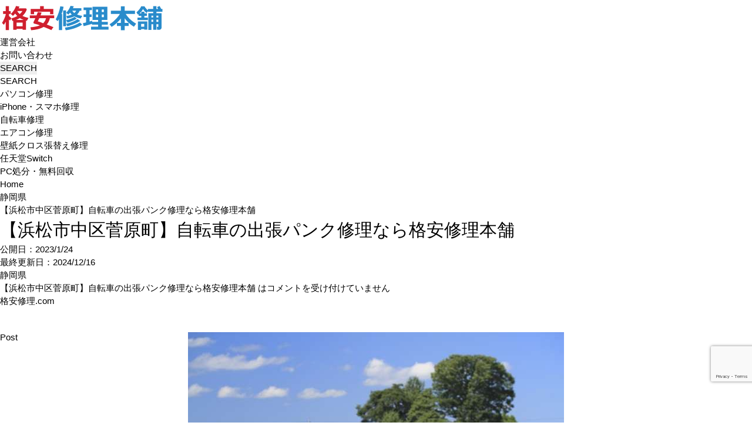

--- FILE ---
content_type: text/html; charset=UTF-8
request_url: https://xn--8uqt6zw9j8zl.com/hamamatsu-naka-sugawara/
body_size: 41184
content:
<!DOCTYPE html><html lang="ja"><meta charset="UTF-8"><meta http-equiv="X-UA-Compatible" content="IE=edge"><meta name="viewport" content="width=device-width, initial-scale=1.0"><meta name="description" content="浜松市中区菅原町にお住いの皆様、格安修理本舗です。通勤や通学中に突然タイヤがパンクしてしまった自転車、故障してしまって自宅に放置してある自転車などを修理する自転車店をご案内します。"><link rel="alternate" type="application/rss+xml" title="格安修理本舗｜スマホ/PC/Switch/自転車など全国の修理業者を紹介 RSS Feed" href="https://xn--8uqt6zw9j8zl.com/feed/"><link rel="alternate" type="application/atom+xml" title="格安修理本舗｜スマホ/PC/Switch/自転車など全国の修理業者を紹介 Atom Feed" href="https://xn--8uqt6zw9j8zl.com/feed/atom/"><link rel="pingback" href="https://xn--8uqt6zw9j8zl.com/xmlrpc.php"><meta name='robots' content='index, follow, max-image-preview:large, max-snippet:-1, max-video-preview:-1' /><style>img:is([sizes="auto" i], [sizes^="auto," i]) { contain-intrinsic-size: 3000px 1500px }</style><title>【浜松市中区菅原町】自転車の出張パンク修理なら格安修理本舗</title><link rel="canonical" href="https://xn--8uqt6zw9j8zl.com/hamamatsu-naka-sugawara/" /><meta property="og:locale" content="ja_JP" /><meta property="og:type" content="article" /><meta property="og:title" content="【浜松市中区菅原町】自転車の出張パンク修理なら格安修理本舗" /><meta property="og:description" content="&#27996;&#26494;&#24066;&#20013;&#21306;&#33733;&#21407;&#30010;&#12391;&#33258;&#36578;&#36554;&#20462;&amp;#2970 [&hellip;]" /><meta property="og:url" content="https://xn--8uqt6zw9j8zl.com/hamamatsu-naka-sugawara/" /><meta property="og:site_name" content="格安修理本舗｜スマホ/PC/Switch/自転車など全国の修理業者を紹介" /><meta property="article:published_time" content="2023-01-24T05:13:34+00:00" /><meta property="article:modified_time" content="2024-12-16T09:20:08+00:00" /><meta property="og:image" content="https://xn--8uqt6zw9j8zl.com/wp-content/uploads/2022/02/bicycle.jpg" /><meta property="og:image:width" content="640" /><meta property="og:image:height" content="427" /><meta property="og:image:type" content="image/jpeg" /><meta name="author" content="格安修理.com" /><meta name="twitter:label1" content="執筆者" /><meta name="twitter:data1" content="格安修理.com" /> <script type="application/ld+json" class="yoast-schema-graph">{"@context":"https://schema.org","@graph":[{"@type":"WebPage","@id":"https://xn--8uqt6zw9j8zl.com/hamamatsu-naka-sugawara/","url":"https://xn--8uqt6zw9j8zl.com/hamamatsu-naka-sugawara/","name":"【浜松市中区菅原町】自転車の出張パンク修理なら格安修理本舗","isPartOf":{"@id":"https://xn--8uqt6zw9j8zl.com/#website"},"primaryImageOfPage":{"@id":"https://xn--8uqt6zw9j8zl.com/hamamatsu-naka-sugawara/#primaryimage"},"image":{"@id":"https://xn--8uqt6zw9j8zl.com/hamamatsu-naka-sugawara/#primaryimage"},"thumbnailUrl":"https://xn--8uqt6zw9j8zl.com/wp-content/uploads/2022/02/bicycle.jpg","datePublished":"2023-01-24T05:13:34+00:00","dateModified":"2024-12-16T09:20:08+00:00","author":{"@id":"https://xn--8uqt6zw9j8zl.com/#/schema/person/a5f2d64b66b9641f238e3206d124f877"},"breadcrumb":{"@id":"https://xn--8uqt6zw9j8zl.com/hamamatsu-naka-sugawara/#breadcrumb"},"inLanguage":"ja","potentialAction":[{"@type":"ReadAction","target":["https://xn--8uqt6zw9j8zl.com/hamamatsu-naka-sugawara/"]}]},{"@type":"ImageObject","inLanguage":"ja","@id":"https://xn--8uqt6zw9j8zl.com/hamamatsu-naka-sugawara/#primaryimage","url":"https://xn--8uqt6zw9j8zl.com/wp-content/uploads/2022/02/bicycle.jpg","contentUrl":"https://xn--8uqt6zw9j8zl.com/wp-content/uploads/2022/02/bicycle.jpg","width":640,"height":427,"caption":"自転車修理"},{"@type":"BreadcrumbList","@id":"https://xn--8uqt6zw9j8zl.com/hamamatsu-naka-sugawara/#breadcrumb","itemListElement":[{"@type":"ListItem","position":1,"name":"ホーム","item":"https://xn--8uqt6zw9j8zl.com/"},{"@type":"ListItem","position":2,"name":"【浜松市中区菅原町】自転車の出張パンク修理なら格安修理本舗"}]},{"@type":"WebSite","@id":"https://xn--8uqt6zw9j8zl.com/#website","url":"https://xn--8uqt6zw9j8zl.com/","name":"修理のことなら格安修理本舗","description":"スマホ、PC、Switch、自転車などの格安修理業者を全国から厳選！最安値の修理業者が見つかるかも？修理のご依頼は格安修理本舗にお任せください！","potentialAction":[{"@type":"SearchAction","target":{"@type":"EntryPoint","urlTemplate":"https://xn--8uqt6zw9j8zl.com/?s={search_term_string}"},"query-input":{"@type":"PropertyValueSpecification","valueRequired":true,"valueName":"search_term_string"}}],"inLanguage":"ja"},{"@type":"Person","@id":"https://xn--8uqt6zw9j8zl.com/#/schema/person/a5f2d64b66b9641f238e3206d124f877","name":"格安修理.com","image":{"@type":"ImageObject","inLanguage":"ja","@id":"https://xn--8uqt6zw9j8zl.com/#/schema/person/image/","url":"https://secure.gravatar.com/avatar/cedee6264bb72fcb0b58702090f6c31cf56abbcf79b35baceb5a26c93a5fb57c?s=96&d=mm&r=g","contentUrl":"https://secure.gravatar.com/avatar/cedee6264bb72fcb0b58702090f6c31cf56abbcf79b35baceb5a26c93a5fb57c?s=96&d=mm&r=g","caption":"格安修理.com"},"description":"スマホ、PC、Switch、自転車などの格安修理業者を全国から厳選！最安値の修理業者が見つかるかも？修理のご依頼は格安修理本舗にお任せください！","url":"https://xn--8uqt6zw9j8zl.com/author/aksied93ddfgi9ssg/"}]}</script>  <script type="text/javascript">window._wpemojiSettings = {"baseUrl":"https:\/\/s.w.org\/images\/core\/emoji\/16.0.1\/72x72\/","ext":".png","svgUrl":"https:\/\/s.w.org\/images\/core\/emoji\/16.0.1\/svg\/","svgExt":".svg","source":{"concatemoji":"https:\/\/xn--8uqt6zw9j8zl.com\/wp-includes\/js\/wp-emoji-release.min.js?ver=ddb87700fe6074b3c38850be40112bf7"}};
/*! This file is auto-generated */
!function(s,n){var o,i,e;function c(e){try{var t={supportTests:e,timestamp:(new Date).valueOf()};sessionStorage.setItem(o,JSON.stringify(t))}catch(e){}}function p(e,t,n){e.clearRect(0,0,e.canvas.width,e.canvas.height),e.fillText(t,0,0);var t=new Uint32Array(e.getImageData(0,0,e.canvas.width,e.canvas.height).data),a=(e.clearRect(0,0,e.canvas.width,e.canvas.height),e.fillText(n,0,0),new Uint32Array(e.getImageData(0,0,e.canvas.width,e.canvas.height).data));return t.every(function(e,t){return e===a[t]})}function u(e,t){e.clearRect(0,0,e.canvas.width,e.canvas.height),e.fillText(t,0,0);for(var n=e.getImageData(16,16,1,1),a=0;a<n.data.length;a++)if(0!==n.data[a])return!1;return!0}function f(e,t,n,a){switch(t){case"flag":return n(e,"\ud83c\udff3\ufe0f\u200d\u26a7\ufe0f","\ud83c\udff3\ufe0f\u200b\u26a7\ufe0f")?!1:!n(e,"\ud83c\udde8\ud83c\uddf6","\ud83c\udde8\u200b\ud83c\uddf6")&&!n(e,"\ud83c\udff4\udb40\udc67\udb40\udc62\udb40\udc65\udb40\udc6e\udb40\udc67\udb40\udc7f","\ud83c\udff4\u200b\udb40\udc67\u200b\udb40\udc62\u200b\udb40\udc65\u200b\udb40\udc6e\u200b\udb40\udc67\u200b\udb40\udc7f");case"emoji":return!a(e,"\ud83e\udedf")}return!1}function g(e,t,n,a){var r="undefined"!=typeof WorkerGlobalScope&&self instanceof WorkerGlobalScope?new OffscreenCanvas(300,150):s.createElement("canvas"),o=r.getContext("2d",{willReadFrequently:!0}),i=(o.textBaseline="top",o.font="600 32px Arial",{});return e.forEach(function(e){i[e]=t(o,e,n,a)}),i}function t(e){var t=s.createElement("script");t.src=e,t.defer=!0,s.head.appendChild(t)}"undefined"!=typeof Promise&&(o="wpEmojiSettingsSupports",i=["flag","emoji"],n.supports={everything:!0,everythingExceptFlag:!0},e=new Promise(function(e){s.addEventListener("DOMContentLoaded",e,{once:!0})}),new Promise(function(t){var n=function(){try{var e=JSON.parse(sessionStorage.getItem(o));if("object"==typeof e&&"number"==typeof e.timestamp&&(new Date).valueOf()<e.timestamp+604800&&"object"==typeof e.supportTests)return e.supportTests}catch(e){}return null}();if(!n){if("undefined"!=typeof Worker&&"undefined"!=typeof OffscreenCanvas&&"undefined"!=typeof URL&&URL.createObjectURL&&"undefined"!=typeof Blob)try{var e="postMessage("+g.toString()+"("+[JSON.stringify(i),f.toString(),p.toString(),u.toString()].join(",")+"));",a=new Blob([e],{type:"text/javascript"}),r=new Worker(URL.createObjectURL(a),{name:"wpTestEmojiSupports"});return void(r.onmessage=function(e){c(n=e.data),r.terminate(),t(n)})}catch(e){}c(n=g(i,f,p,u))}t(n)}).then(function(e){for(var t in e)n.supports[t]=e[t],n.supports.everything=n.supports.everything&&n.supports[t],"flag"!==t&&(n.supports.everythingExceptFlag=n.supports.everythingExceptFlag&&n.supports[t]);n.supports.everythingExceptFlag=n.supports.everythingExceptFlag&&!n.supports.flag,n.DOMReady=!1,n.readyCallback=function(){n.DOMReady=!0}}).then(function(){return e}).then(function(){var e;n.supports.everything||(n.readyCallback(),(e=n.source||{}).concatemoji?t(e.concatemoji):e.wpemoji&&e.twemoji&&(t(e.twemoji),t(e.wpemoji)))}))}((window,document),window._wpemojiSettings);</script> <style id='wp-emoji-styles-inline-css' type='text/css'>img.wp-smiley, img.emoji {
		display: inline !important;
		border: none !important;
		box-shadow: none !important;
		height: 1em !important;
		width: 1em !important;
		margin: 0 0.07em !important;
		vertical-align: -0.1em !important;
		background: none !important;
		padding: 0 !important;
	}</style><link rel='stylesheet' id='wp-block-library-css' href='https://xn--8uqt6zw9j8zl.com/wp-includes/css/dist/block-library/style.min.css?ver=ddb87700fe6074b3c38850be40112bf7' type='text/css' media='all' /><style id='classic-theme-styles-inline-css' type='text/css'>/*! This file is auto-generated */
.wp-block-button__link{color:#fff;background-color:#32373c;border-radius:9999px;box-shadow:none;text-decoration:none;padding:calc(.667em + 2px) calc(1.333em + 2px);font-size:1.125em}.wp-block-file__button{background:#32373c;color:#fff;text-decoration:none}</style><style id='global-styles-inline-css' type='text/css'>:root{--wp--preset--aspect-ratio--square: 1;--wp--preset--aspect-ratio--4-3: 4/3;--wp--preset--aspect-ratio--3-4: 3/4;--wp--preset--aspect-ratio--3-2: 3/2;--wp--preset--aspect-ratio--2-3: 2/3;--wp--preset--aspect-ratio--16-9: 16/9;--wp--preset--aspect-ratio--9-16: 9/16;--wp--preset--color--black: #000000;--wp--preset--color--cyan-bluish-gray: #abb8c3;--wp--preset--color--white: #ffffff;--wp--preset--color--pale-pink: #f78da7;--wp--preset--color--vivid-red: #cf2e2e;--wp--preset--color--luminous-vivid-orange: #ff6900;--wp--preset--color--luminous-vivid-amber: #fcb900;--wp--preset--color--light-green-cyan: #7bdcb5;--wp--preset--color--vivid-green-cyan: #00d084;--wp--preset--color--pale-cyan-blue: #8ed1fc;--wp--preset--color--vivid-cyan-blue: #0693e3;--wp--preset--color--vivid-purple: #9b51e0;--wp--preset--gradient--vivid-cyan-blue-to-vivid-purple: linear-gradient(135deg,rgba(6,147,227,1) 0%,rgb(155,81,224) 100%);--wp--preset--gradient--light-green-cyan-to-vivid-green-cyan: linear-gradient(135deg,rgb(122,220,180) 0%,rgb(0,208,130) 100%);--wp--preset--gradient--luminous-vivid-amber-to-luminous-vivid-orange: linear-gradient(135deg,rgba(252,185,0,1) 0%,rgba(255,105,0,1) 100%);--wp--preset--gradient--luminous-vivid-orange-to-vivid-red: linear-gradient(135deg,rgba(255,105,0,1) 0%,rgb(207,46,46) 100%);--wp--preset--gradient--very-light-gray-to-cyan-bluish-gray: linear-gradient(135deg,rgb(238,238,238) 0%,rgb(169,184,195) 100%);--wp--preset--gradient--cool-to-warm-spectrum: linear-gradient(135deg,rgb(74,234,220) 0%,rgb(151,120,209) 20%,rgb(207,42,186) 40%,rgb(238,44,130) 60%,rgb(251,105,98) 80%,rgb(254,248,76) 100%);--wp--preset--gradient--blush-light-purple: linear-gradient(135deg,rgb(255,206,236) 0%,rgb(152,150,240) 100%);--wp--preset--gradient--blush-bordeaux: linear-gradient(135deg,rgb(254,205,165) 0%,rgb(254,45,45) 50%,rgb(107,0,62) 100%);--wp--preset--gradient--luminous-dusk: linear-gradient(135deg,rgb(255,203,112) 0%,rgb(199,81,192) 50%,rgb(65,88,208) 100%);--wp--preset--gradient--pale-ocean: linear-gradient(135deg,rgb(255,245,203) 0%,rgb(182,227,212) 50%,rgb(51,167,181) 100%);--wp--preset--gradient--electric-grass: linear-gradient(135deg,rgb(202,248,128) 0%,rgb(113,206,126) 100%);--wp--preset--gradient--midnight: linear-gradient(135deg,rgb(2,3,129) 0%,rgb(40,116,252) 100%);--wp--preset--font-size--small: 13px;--wp--preset--font-size--medium: 20px;--wp--preset--font-size--large: 36px;--wp--preset--font-size--x-large: 42px;--wp--preset--spacing--20: 0.44rem;--wp--preset--spacing--30: 0.67rem;--wp--preset--spacing--40: 1rem;--wp--preset--spacing--50: 1.5rem;--wp--preset--spacing--60: 2.25rem;--wp--preset--spacing--70: 3.38rem;--wp--preset--spacing--80: 5.06rem;--wp--preset--shadow--natural: 6px 6px 9px rgba(0, 0, 0, 0.2);--wp--preset--shadow--deep: 12px 12px 50px rgba(0, 0, 0, 0.4);--wp--preset--shadow--sharp: 6px 6px 0px rgba(0, 0, 0, 0.2);--wp--preset--shadow--outlined: 6px 6px 0px -3px rgba(255, 255, 255, 1), 6px 6px rgba(0, 0, 0, 1);--wp--preset--shadow--crisp: 6px 6px 0px rgba(0, 0, 0, 1);}:where(.is-layout-flex){gap: 0.5em;}:where(.is-layout-grid){gap: 0.5em;}body .is-layout-flex{display: flex;}.is-layout-flex{flex-wrap: wrap;align-items: center;}.is-layout-flex > :is(*, div){margin: 0;}body .is-layout-grid{display: grid;}.is-layout-grid > :is(*, div){margin: 0;}:where(.wp-block-columns.is-layout-flex){gap: 2em;}:where(.wp-block-columns.is-layout-grid){gap: 2em;}:where(.wp-block-post-template.is-layout-flex){gap: 1.25em;}:where(.wp-block-post-template.is-layout-grid){gap: 1.25em;}.has-black-color{color: var(--wp--preset--color--black) !important;}.has-cyan-bluish-gray-color{color: var(--wp--preset--color--cyan-bluish-gray) !important;}.has-white-color{color: var(--wp--preset--color--white) !important;}.has-pale-pink-color{color: var(--wp--preset--color--pale-pink) !important;}.has-vivid-red-color{color: var(--wp--preset--color--vivid-red) !important;}.has-luminous-vivid-orange-color{color: var(--wp--preset--color--luminous-vivid-orange) !important;}.has-luminous-vivid-amber-color{color: var(--wp--preset--color--luminous-vivid-amber) !important;}.has-light-green-cyan-color{color: var(--wp--preset--color--light-green-cyan) !important;}.has-vivid-green-cyan-color{color: var(--wp--preset--color--vivid-green-cyan) !important;}.has-pale-cyan-blue-color{color: var(--wp--preset--color--pale-cyan-blue) !important;}.has-vivid-cyan-blue-color{color: var(--wp--preset--color--vivid-cyan-blue) !important;}.has-vivid-purple-color{color: var(--wp--preset--color--vivid-purple) !important;}.has-black-background-color{background-color: var(--wp--preset--color--black) !important;}.has-cyan-bluish-gray-background-color{background-color: var(--wp--preset--color--cyan-bluish-gray) !important;}.has-white-background-color{background-color: var(--wp--preset--color--white) !important;}.has-pale-pink-background-color{background-color: var(--wp--preset--color--pale-pink) !important;}.has-vivid-red-background-color{background-color: var(--wp--preset--color--vivid-red) !important;}.has-luminous-vivid-orange-background-color{background-color: var(--wp--preset--color--luminous-vivid-orange) !important;}.has-luminous-vivid-amber-background-color{background-color: var(--wp--preset--color--luminous-vivid-amber) !important;}.has-light-green-cyan-background-color{background-color: var(--wp--preset--color--light-green-cyan) !important;}.has-vivid-green-cyan-background-color{background-color: var(--wp--preset--color--vivid-green-cyan) !important;}.has-pale-cyan-blue-background-color{background-color: var(--wp--preset--color--pale-cyan-blue) !important;}.has-vivid-cyan-blue-background-color{background-color: var(--wp--preset--color--vivid-cyan-blue) !important;}.has-vivid-purple-background-color{background-color: var(--wp--preset--color--vivid-purple) !important;}.has-black-border-color{border-color: var(--wp--preset--color--black) !important;}.has-cyan-bluish-gray-border-color{border-color: var(--wp--preset--color--cyan-bluish-gray) !important;}.has-white-border-color{border-color: var(--wp--preset--color--white) !important;}.has-pale-pink-border-color{border-color: var(--wp--preset--color--pale-pink) !important;}.has-vivid-red-border-color{border-color: var(--wp--preset--color--vivid-red) !important;}.has-luminous-vivid-orange-border-color{border-color: var(--wp--preset--color--luminous-vivid-orange) !important;}.has-luminous-vivid-amber-border-color{border-color: var(--wp--preset--color--luminous-vivid-amber) !important;}.has-light-green-cyan-border-color{border-color: var(--wp--preset--color--light-green-cyan) !important;}.has-vivid-green-cyan-border-color{border-color: var(--wp--preset--color--vivid-green-cyan) !important;}.has-pale-cyan-blue-border-color{border-color: var(--wp--preset--color--pale-cyan-blue) !important;}.has-vivid-cyan-blue-border-color{border-color: var(--wp--preset--color--vivid-cyan-blue) !important;}.has-vivid-purple-border-color{border-color: var(--wp--preset--color--vivid-purple) !important;}.has-vivid-cyan-blue-to-vivid-purple-gradient-background{background: var(--wp--preset--gradient--vivid-cyan-blue-to-vivid-purple) !important;}.has-light-green-cyan-to-vivid-green-cyan-gradient-background{background: var(--wp--preset--gradient--light-green-cyan-to-vivid-green-cyan) !important;}.has-luminous-vivid-amber-to-luminous-vivid-orange-gradient-background{background: var(--wp--preset--gradient--luminous-vivid-amber-to-luminous-vivid-orange) !important;}.has-luminous-vivid-orange-to-vivid-red-gradient-background{background: var(--wp--preset--gradient--luminous-vivid-orange-to-vivid-red) !important;}.has-very-light-gray-to-cyan-bluish-gray-gradient-background{background: var(--wp--preset--gradient--very-light-gray-to-cyan-bluish-gray) !important;}.has-cool-to-warm-spectrum-gradient-background{background: var(--wp--preset--gradient--cool-to-warm-spectrum) !important;}.has-blush-light-purple-gradient-background{background: var(--wp--preset--gradient--blush-light-purple) !important;}.has-blush-bordeaux-gradient-background{background: var(--wp--preset--gradient--blush-bordeaux) !important;}.has-luminous-dusk-gradient-background{background: var(--wp--preset--gradient--luminous-dusk) !important;}.has-pale-ocean-gradient-background{background: var(--wp--preset--gradient--pale-ocean) !important;}.has-electric-grass-gradient-background{background: var(--wp--preset--gradient--electric-grass) !important;}.has-midnight-gradient-background{background: var(--wp--preset--gradient--midnight) !important;}.has-small-font-size{font-size: var(--wp--preset--font-size--small) !important;}.has-medium-font-size{font-size: var(--wp--preset--font-size--medium) !important;}.has-large-font-size{font-size: var(--wp--preset--font-size--large) !important;}.has-x-large-font-size{font-size: var(--wp--preset--font-size--x-large) !important;}
:where(.wp-block-post-template.is-layout-flex){gap: 1.25em;}:where(.wp-block-post-template.is-layout-grid){gap: 1.25em;}
:where(.wp-block-columns.is-layout-flex){gap: 2em;}:where(.wp-block-columns.is-layout-grid){gap: 2em;}
:root :where(.wp-block-pullquote){font-size: 1.5em;line-height: 1.6;}</style><link rel='stylesheet' id='contact-form-7-css' href='https://xn--8uqt6zw9j8zl.com/wp-content/cache/autoptimize/css/autoptimize_single_64ac31699f5326cb3c76122498b76f66.css?ver=6.1.4' type='text/css' media='all' /><link rel='stylesheet' id='toc-screen-css' href='https://xn--8uqt6zw9j8zl.com/wp-content/plugins/table-of-contents-plus/screen.min.css?ver=2411.1' type='text/css' media='all' /> <script type="text/javascript" src="https://xn--8uqt6zw9j8zl.com/wp-includes/js/jquery/jquery.min.js?ver=3.7.1" id="jquery-core-js"></script> <script defer type="text/javascript" src="https://xn--8uqt6zw9j8zl.com/wp-includes/js/jquery/jquery-migrate.min.js?ver=3.4.1" id="jquery-migrate-js"></script> <link rel="https://api.w.org/" href="https://xn--8uqt6zw9j8zl.com/wp-json/" /><link rel="alternate" title="JSON" type="application/json" href="https://xn--8uqt6zw9j8zl.com/wp-json/wp/v2/posts/17594" /><link rel='shortlink' href='https://xn--8uqt6zw9j8zl.com/?p=17594' /><link rel="alternate" title="oEmbed (JSON)" type="application/json+oembed" href="https://xn--8uqt6zw9j8zl.com/wp-json/oembed/1.0/embed?url=https%3A%2F%2Fxn--8uqt6zw9j8zl.com%2Fhamamatsu-naka-sugawara%2F" /><link rel="alternate" title="oEmbed (XML)" type="text/xml+oembed" href="https://xn--8uqt6zw9j8zl.com/wp-json/oembed/1.0/embed?url=https%3A%2F%2Fxn--8uqt6zw9j8zl.com%2Fhamamatsu-naka-sugawara%2F&#038;format=xml" /><link href="https://cdn.jsdelivr.net/npm/tailwindcss@2.2.19/dist/tailwind.min.css" rel="stylesheet"><link rel="stylesheet" href="https://cdn.jsdelivr.net/npm/@fortawesome/fontawesome-free@6.4.0/css/all.min.css"><style>/* カスタムスタイル */
        .flowchart-box {
            border: 2px solid #3B82F6 !important;
            border-radius: 8px !important;
            padding: 12px !important;
            margin: 8px !important;
            background: #EFF6FF !important;
            text-align: center !important;
            font-weight: 600 !important;
        }
        .flowchart-arrow {
            text-align: center !important;
            font-size: 24px !important;
            color: #3B82F6 !important;
            margin: 4px 0 !important;
        }
        .decision-box {
            border: 2px solid #10B981 !important;
            background: #F0FDF4 !important;
        }
        .warning-box {
            border: 2px solid #EF4444 !important;
            background: #FEF2F2 !important;
        }
        
        /* 横スライドテーブル用の強力なCSS */
        .scroll-table-container {
            overflow-x: auto !important;
            overflow-y: hidden !important;
            width: 100% !important;
            -webkit-overflow-scrolling: touch !important;
            border: 1px solid #e2e8f0 !important;
            border-radius: 8px !important;
            margin: 16px 0 !important;
        }
        
        .scroll-table {
            min-width: 800px !important;
            width: 100% !important;
            border-collapse: collapse !important;
            background: white !important;
        }
        
        .scroll-table th,
        .scroll-table td {
            white-space: nowrap !important;
            padding: 12px 16px !important;
            border: 1px solid #e2e8f0 !important;
            text-align: left !important;
        }
        
        .scroll-table th {
            background-color: #f7fafc !important;
            font-weight: 600 !important;
            position: sticky !important;
            top: 0 !important;
            z-index: 1 !important;
        }
        
        .scroll-table tr:nth-child(even) {
            background-color: #fafafa !important;
        }
        
        .text-center-cell {
            text-align: center !important;
        }
        
        .scroll-hint {
            display: none !important;
            background: linear-gradient(90deg, rgba(59, 130, 246, 0.1), rgba(59, 130, 246, 0.3)) !important;
            color: #1d4ed8 !important;
            padding: 8px 16px !important;
            text-align: center !important;
            font-size: 0.875rem !important;
            font-weight: 500 !important;
            border-radius: 4px !important;
            margin-bottom: 8px !important;
        }
        
        @media (max-width: 768px) {
            .scroll-hint {
                display: block !important;
            }
        }
        
        /* Tailwindクラスが効かない場合の緊急用スタイル */
        .emergency-container {
            padding: 1.5rem !important;
            max-width: 64rem !important;
            margin: 0 auto !important;
            background: white !important;
            box-shadow: 0 10px 15px -3px rgba(0, 0, 0, 0.1) !important;
        }
        
        .emergency-red-header {
            background: #dc2626 !important;
            color: white !important;
            padding: 1.5rem !important;
        }
        
        .emergency-yellow-section {
            background: #fffbeb !important;
            border-left: 4px solid #f59e0b !important;
            padding: 1rem !important;
            border-radius: 0.375rem !important;
        }</style><style type="text/css"></style><style type="text/css">.saboxplugin-wrap{-webkit-box-sizing:border-box;-moz-box-sizing:border-box;-ms-box-sizing:border-box;box-sizing:border-box;border:1px solid #eee;width:100%;clear:both;display:block;overflow:hidden;word-wrap:break-word;position:relative}.saboxplugin-wrap .saboxplugin-gravatar{float:left;padding:0 20px 20px 20px}.saboxplugin-wrap .saboxplugin-gravatar img{max-width:100px;height:auto;border-radius:0;}.saboxplugin-wrap .saboxplugin-authorname{font-size:18px;line-height:1;margin:20px 0 0 20px;display:block}.saboxplugin-wrap .saboxplugin-authorname a{text-decoration:none}.saboxplugin-wrap .saboxplugin-authorname a:focus{outline:0}.saboxplugin-wrap .saboxplugin-desc{display:block;margin:5px 20px}.saboxplugin-wrap .saboxplugin-desc a{text-decoration:underline}.saboxplugin-wrap .saboxplugin-desc p{margin:5px 0 12px}.saboxplugin-wrap .saboxplugin-web{margin:0 20px 15px;text-align:left}.saboxplugin-wrap .sab-web-position{text-align:right}.saboxplugin-wrap .saboxplugin-web a{color:#ccc;text-decoration:none}.saboxplugin-wrap .saboxplugin-socials{position:relative;display:block;background:#fcfcfc;padding:5px;border-top:1px solid #eee}.saboxplugin-wrap .saboxplugin-socials a svg{width:20px;height:20px}.saboxplugin-wrap .saboxplugin-socials a svg .st2{fill:#fff; transform-origin:center center;}.saboxplugin-wrap .saboxplugin-socials a svg .st1{fill:rgba(0,0,0,.3)}.saboxplugin-wrap .saboxplugin-socials a:hover{opacity:.8;-webkit-transition:opacity .4s;-moz-transition:opacity .4s;-o-transition:opacity .4s;transition:opacity .4s;box-shadow:none!important;-webkit-box-shadow:none!important}.saboxplugin-wrap .saboxplugin-socials .saboxplugin-icon-color{box-shadow:none;padding:0;border:0;-webkit-transition:opacity .4s;-moz-transition:opacity .4s;-o-transition:opacity .4s;transition:opacity .4s;display:inline-block;color:#fff;font-size:0;text-decoration:inherit;margin:5px;-webkit-border-radius:0;-moz-border-radius:0;-ms-border-radius:0;-o-border-radius:0;border-radius:0;overflow:hidden}.saboxplugin-wrap .saboxplugin-socials .saboxplugin-icon-grey{text-decoration:inherit;box-shadow:none;position:relative;display:-moz-inline-stack;display:inline-block;vertical-align:middle;zoom:1;margin:10px 5px;color:#444;fill:#444}.clearfix:after,.clearfix:before{content:' ';display:table;line-height:0;clear:both}.ie7 .clearfix{zoom:1}.saboxplugin-socials.sabox-colored .saboxplugin-icon-color .sab-twitch{border-color:#38245c}.saboxplugin-socials.sabox-colored .saboxplugin-icon-color .sab-behance{border-color:#003eb0}.saboxplugin-socials.sabox-colored .saboxplugin-icon-color .sab-deviantart{border-color:#036824}.saboxplugin-socials.sabox-colored .saboxplugin-icon-color .sab-digg{border-color:#00327c}.saboxplugin-socials.sabox-colored .saboxplugin-icon-color .sab-dribbble{border-color:#ba1655}.saboxplugin-socials.sabox-colored .saboxplugin-icon-color .sab-facebook{border-color:#1e2e4f}.saboxplugin-socials.sabox-colored .saboxplugin-icon-color .sab-flickr{border-color:#003576}.saboxplugin-socials.sabox-colored .saboxplugin-icon-color .sab-github{border-color:#264874}.saboxplugin-socials.sabox-colored .saboxplugin-icon-color .sab-google{border-color:#0b51c5}.saboxplugin-socials.sabox-colored .saboxplugin-icon-color .sab-html5{border-color:#902e13}.saboxplugin-socials.sabox-colored .saboxplugin-icon-color .sab-instagram{border-color:#1630aa}.saboxplugin-socials.sabox-colored .saboxplugin-icon-color .sab-linkedin{border-color:#00344f}.saboxplugin-socials.sabox-colored .saboxplugin-icon-color .sab-pinterest{border-color:#5b040e}.saboxplugin-socials.sabox-colored .saboxplugin-icon-color .sab-reddit{border-color:#992900}.saboxplugin-socials.sabox-colored .saboxplugin-icon-color .sab-rss{border-color:#a43b0a}.saboxplugin-socials.sabox-colored .saboxplugin-icon-color .sab-sharethis{border-color:#5d8420}.saboxplugin-socials.sabox-colored .saboxplugin-icon-color .sab-soundcloud{border-color:#995200}.saboxplugin-socials.sabox-colored .saboxplugin-icon-color .sab-spotify{border-color:#0f612c}.saboxplugin-socials.sabox-colored .saboxplugin-icon-color .sab-stackoverflow{border-color:#a95009}.saboxplugin-socials.sabox-colored .saboxplugin-icon-color .sab-steam{border-color:#006388}.saboxplugin-socials.sabox-colored .saboxplugin-icon-color .sab-user_email{border-color:#b84e05}.saboxplugin-socials.sabox-colored .saboxplugin-icon-color .sab-tumblr{border-color:#10151b}.saboxplugin-socials.sabox-colored .saboxplugin-icon-color .sab-twitter{border-color:#0967a0}.saboxplugin-socials.sabox-colored .saboxplugin-icon-color .sab-vimeo{border-color:#0d7091}.saboxplugin-socials.sabox-colored .saboxplugin-icon-color .sab-windows{border-color:#003f71}.saboxplugin-socials.sabox-colored .saboxplugin-icon-color .sab-whatsapp{border-color:#003f71}.saboxplugin-socials.sabox-colored .saboxplugin-icon-color .sab-wordpress{border-color:#0f3647}.saboxplugin-socials.sabox-colored .saboxplugin-icon-color .sab-yahoo{border-color:#14002d}.saboxplugin-socials.sabox-colored .saboxplugin-icon-color .sab-youtube{border-color:#900}.saboxplugin-socials.sabox-colored .saboxplugin-icon-color .sab-xing{border-color:#000202}.saboxplugin-socials.sabox-colored .saboxplugin-icon-color .sab-mixcloud{border-color:#2475a0}.saboxplugin-socials.sabox-colored .saboxplugin-icon-color .sab-vk{border-color:#243549}.saboxplugin-socials.sabox-colored .saboxplugin-icon-color .sab-medium{border-color:#00452c}.saboxplugin-socials.sabox-colored .saboxplugin-icon-color .sab-quora{border-color:#420e00}.saboxplugin-socials.sabox-colored .saboxplugin-icon-color .sab-meetup{border-color:#9b181c}.saboxplugin-socials.sabox-colored .saboxplugin-icon-color .sab-goodreads{border-color:#000}.saboxplugin-socials.sabox-colored .saboxplugin-icon-color .sab-snapchat{border-color:#999700}.saboxplugin-socials.sabox-colored .saboxplugin-icon-color .sab-500px{border-color:#00557f}.saboxplugin-socials.sabox-colored .saboxplugin-icon-color .sab-mastodont{border-color:#185886}.sabox-plus-item{margin-bottom:20px}@media screen and (max-width:480px){.saboxplugin-wrap{text-align:center}.saboxplugin-wrap .saboxplugin-gravatar{float:none;padding:20px 0;text-align:center;margin:0 auto;display:block}.saboxplugin-wrap .saboxplugin-gravatar img{float:none;display:inline-block;display:-moz-inline-stack;vertical-align:middle;zoom:1}.saboxplugin-wrap .saboxplugin-desc{margin:0 10px 20px;text-align:center}.saboxplugin-wrap .saboxplugin-authorname{text-align:center;margin:10px 0 20px}}body .saboxplugin-authorname a,body .saboxplugin-authorname a:hover{box-shadow:none;-webkit-box-shadow:none}a.sab-profile-edit{font-size:16px!important;line-height:1!important}.sab-edit-settings a,a.sab-profile-edit{color:#0073aa!important;box-shadow:none!important;-webkit-box-shadow:none!important}.sab-edit-settings{margin-right:15px;position:absolute;right:0;z-index:2;bottom:10px;line-height:20px}.sab-edit-settings i{margin-left:5px}.saboxplugin-socials{line-height:1!important}.rtl .saboxplugin-wrap .saboxplugin-gravatar{float:right}.rtl .saboxplugin-wrap .saboxplugin-authorname{display:flex;align-items:center}.rtl .saboxplugin-wrap .saboxplugin-authorname .sab-profile-edit{margin-right:10px}.rtl .sab-edit-settings{right:auto;left:0}img.sab-custom-avatar{max-width:75px;}.saboxplugin-wrap {margin-top:0px; margin-bottom:0px; padding: 0px 0px }.saboxplugin-wrap .saboxplugin-authorname {font-size:18px; line-height:25px;}.saboxplugin-wrap .saboxplugin-desc p, .saboxplugin-wrap .saboxplugin-desc {font-size:14px !important; line-height:21px !important;}.saboxplugin-wrap .saboxplugin-web {font-size:14px;}.saboxplugin-wrap .saboxplugin-socials a svg {width:18px;height:18px;}</style><style type="text/css" id="wp-custom-css">.tcd-external-link,
.tcd-internal-link {
    color: #0066cc !important;
    font-weight: 600;
    padding-right: 18px !important;
    background: url("data:image/svg+xml,%3Csvg xmlns='http://www.w3.org/2000/svg' width='14' height='14' viewBox='0 0 24 24' fill='none' stroke='%230066cc' stroke-width='2.5'%3E%3Cpath d='M18 13v6a2 2 0 0 1-2 2H5a2 2 0 0 1-2-2V8a2 2 0 0 1 2-2h6'%3E%3C/path%3E%3Cpolyline points='15 3 21 3 21 9'%3E%3C/polyline%3E%3Cline x1='10' y1='14' x2='21' y2='3'%3E%3C/line%3E%3C/svg%3E") no-repeat right center;
    background-size: 13px;
    text-decoration: underline;
    text-decoration-color: #0066cc88;
    transition: all 0.2s ease;
}

.tcd-external-link:hover,
.tcd-internal-link:hover {
    opacity: 0.85;
    transform: translateX(2px);
}

html {
    font-size: 14px; /* ベースのフォントサイズを設定 */
}

body {
    font-size: 100%; /* 14pxを100%として、相対的なサイズで指定 */
}

body * {
    font-size: max(14px, 1em);
}

.news_headline2022 {
	text-align: center;
  background: linear-gradient(transparent 70%, #a7d6ff 70%);
}

.news_headline1 {
	text-align: center;
  color: #6cb4e4;
  padding: 0.25em;
  border-top: solid 2px #6cb4e4;
  border-bottom: solid 2px #6cb4e4;
  background: -webkit-repeating-linear-gradient(-45deg, #f0f8ff, #f0f8ff 3px,#e9f4ff 3px, #e9f4ff 7px);
  background: repeating-linear-gradient(-45deg, #f0f8ff, #f0f8ff 3px,#e9f4ff 3px, #e9f4ff 7px);
}

dl.box{
    height: 120px;
    overflow: auto;
}
dl.box dt{
    float: left;
    width: 120px;
}
dl.box dd{
    margin: 0 0 10px 0;
    padding: 0 0 10px 120px;
    border-bottom: 1px dotted #aaa;
}
a{
   word-break: break-all;
}
td{
   word-break: break-all;
}

.link a, a:visited {
        color: #39E;
}

.box26 {
    position: relative;
    margin: 2em 0;
    padding: 0.5em 1em;
    border: solid 3px #95ccff;
    border-radius: 8px;
}
.box26 .box-title {
    position: absolute;
    display: inline-block;
    top: -13px;
    left: 10px;
    padding: 0 9px;
    line-height: 1;
    font-size: 19px;
    background: #FFF;
    color: #95ccff;
    font-weight: bold;
}
.box26 p {
    margin: 0; 
    padding: 0;
}

ol.osusume{
  counter-reset:list;
  list-style-type:none;
  font: 14px/1.6 'arial narrow', sans-serif;
  padding:0;
}
ol.osusume li{
  position:relative;
  padding: 0 0 0 30px;
  margin: 7px 0 7px 0px;
  font-weight: bold;
  font-size:14px;
  line-height: 29px;
  border: dashed 1px transparent;
  -webkit-transition: 0.3s;
  -moz-transition: 0.3s;
  -o-transition: 0.3s;
  -ms-transition: 0.3s;
  transition: 0.3s;
	  list-style: none;
}
ol.osusume li:before{
  counter-increment: list;
  content: counter(list);
  position: absolute;
  left: -10px;
  width: 30px;
  height: 30px;
  text-align: center;
  color: #fff;
  line-height:30px;
  background: #95ccff;
  border-radius: 50%;
  top: 50%;
  -moz-transform: translateY(-50%);
  -webkit-transform: translateY(-50%);
  -o-transform: translateY(-50%);
  -ms-transform: translateY(-50%);
  transform: translateY(-50%);
}
ol.osusume li:hover{
  border-bottom-color: #95ccff;
}

.grecaptcha-badge {
    bottom: 70px !important;
}

.arrow{
    position: relative;
    display: inline-block;
    padding: 0 0 0 16px;
    color: #000;
    vertical-align: middle;
    text-decoration: none;
    font-size: 15px;
}
.arrow::before,
.arrow::after{
    position: absolute;
    top: 0;
    bottom: 0;
    left: 0;
    margin: auto;
    content: "";
    vertical-align: middle;
}

.sample1-4::before{
    left: 2px;
    width: 7px;
    height: 3px;
    background: #000;
}
.sample1-4::after{
    left: 2px;
    width: 6px;
    height: 6px;
    border-top: 3px solid #000;
    border-right: 3px solid #000;
    -webkit-transform: rotate(45deg);
    transform: rotate(45deg);
}

.kabegami-kurosu-midashi {
	font-size: 15px;
	color: #333;
	background-image: url(https://xn--8uqt6zw9j8zl.com/wp-content/themes/opinion_tcd018/img/kabegami-kurosu.png);
	background-repeat: no-repeat;
	padding-top: 7px;
	padding-bottom: 20px;
	padding-left: 60px;
	margin-bottom: 3px;
	line-height:130%;
  border-bottom: 10px dotted #6cb4e4;

}

.aircon-midashi {
	font-size: 15px;
	color: #333;
	background-image: url(https://xn--8uqt6zw9j8zl.com/wp-content/themes/opinion_tcd018/img/aircon.png);
	background-repeat: no-repeat;
	padding-top: 7px;
	padding-bottom: 20px;
	padding-left: 77px;
	margin-bottom: 3px;
	line-height:130%;
  border-bottom: 10px dotted #6cb4e4;

}

.zitensya-midashi {
	font-size: 15px;
	color: #333;
	background-image: url(https://xn--8uqt6zw9j8zl.com/wp-content/themes/opinion_tcd018/img/zitensya.png);
	background-repeat: no-repeat;
	padding-top: 22px;
	padding-bottom: 33px;
	padding-left: 77px;
	margin-bottom: 3px;
	line-height:130%;
  border-bottom: 10px dotted #6cb4e4;

}

.keisai {
	font-size: 15px;
	color: #333;
	background-image: url(https://xn--8uqt6zw9j8zl.com/wp-content/themes/opinion_tcd018/img/keisai-midashi.png);
	background-repeat: no-repeat;
	padding-top: 22px;
	padding-bottom: 33px;
	padding-left: 77px;
	margin-bottom: 3px;
	line-height:130%;
  border-bottom: 10px dotted #6cb4e4;

}

        body {
            font-family: Arial, sans-serif;
            background-color: #ffffff;
            font-size: 20px;
            margin: 0;
            padding: 0;
            box-sizing: border-box;
        }

        h3.news_headline2022 {
            color: #0072bc;
            margin-top: 20px;
            font-size: 28px;
            text-align: center;
        }
        .store-info {
            background-color: #ffffff;
            padding: 30px;
            margin-bottom: 30px;
            border: 1px solid #ddd;
            border-radius: 4px;
            box-shadow: 0 2px 5px rgba(0,0,0,0.1);
        }
        .service-info ul {
            padding-left: 40px;
            font-size: 18px;
        }
        @media screen and (max-width: 768px) {
            body {
                font-size: 16px;
            }
            h3.news_headline2022 {
                font-size: 22px;
            }
            .store-info {
                padding: 15px;
            }
            .service-info ul {
                padding-left: 20px;
                font-size: 16px;
            }
        }

span.marker-animation-9800 {
    background-image: repeating-linear-gradient(-45deg,
        #21ff00 0, #21ff00 3px,
        transparent 3px, transparent 6px);
    background-repeat: no-repeat;
    background-position: left bottom;
    background-size: 100% 50%;
	  font-weight: bold;
}

span.marker-animation {
    background-image: repeating-linear-gradient(-45deg,
        #00ffff 0, #00ffff 3px,
        transparent 3px, transparent 6px);
    background-repeat: no-repeat;
    background-position: left bottom;
    background-size: 100% 50%;
	  font-weight: bold;
}

span.marker-animation-9799 {
    background-image: repeating-linear-gradient(-45deg,
        #ffff00 0, #ffff00 3px,
        transparent 3px, transparent 6px);
    background-repeat: no-repeat;
    background-position: left bottom;
    background-size: 100% 50%;
	  font-weight: bold;
}

span.marker-animation-9798 {
    background-image: repeating-linear-gradient(-45deg,
        #ffff00 0, #ffff00 3px,
        transparent 3px, transparent 6px);
    background-repeat: no-repeat;
    background-position: left bottom;
    background-size: 100% 50%;
	  font-weight: bold;
}


/* 20241229 */
        .related-keywords {
            margin-top: 2em;
            border-top: 1px solid #ccc;
            padding-top: 1em;
        }
        .related-keywords ul {
            list-style: none;
            padding: 0;
            margin: 0;
            display: flex;
            flex-wrap: wrap;
        }
        .related-keywords li {
            margin-right: 10px;
            margin-bottom: 5px;
            display: inline-block;
        }

/* 20250101 */
         h2, 
         h3 {
            font-family: sans-serif; /* 例：ゴシック体 */
            color: #333; /* 例：濃い灰色 */
            border-bottom: 2px solid #ccc; /* 下線 */
            padding-bottom: 0.5em; /* 下線と文字の間隔 */
            margin-top: 1.5em; /* 上の余白 */
        }

         h1 {
            font-size: 2em;
        }

         h2 {
            font-size: 1.5em;
        }

         h3 {
            font-size: 1.2em;
        }

         p {
            margin-bottom: 15px;
        }

.post_image img {
    display: block;
    margin-left: auto;
    margin-right: auto;
}

/* リネット内部リンク */
.next-guides{margin:32px 0;padding:20px;border:1px solid #eee;border-radius:12px;background:#fafafa}
.next-guides h2{font-size:1.15rem;margin:0 0 .5rem}
.next-guides .lead{margin:0 0 1rem;color:#555}
.hub-cta{margin:0 0 .75rem}
.btn-hub{display:inline-block;padding:.75rem 1rem;border-radius:10px;background:#0b5;color:#fff;text-decoration:none;font-weight:700}
.btn-hub:hover{opacity:.9}
.guide-links{display:grid;gap:.5rem;margin:0;padding-left:1rem}
.guide-links li{margin-left:1rem}

/* ===== pcd-next-guides: フッター直上の内部リンク3本 ===== */
.pcd-next-guides{
  margin:2.5rem 0 0;
  padding:1.25rem;
  border:1px solid var(--pcd-bd,#e5e7eb);
  background:var(--pcd-bg,#f9fafb);
  border-radius:12px;
}
.pcd-next-guides h3{
  margin:0 0 .75rem;
  font-size:clamp(1rem,2vw,1.125rem);
  line-height:1.4;
}
.pcd-next-guides ul{
  list-style:none;
  margin:0;
  padding:0;
  display:grid;
  grid-template-columns:1fr;
  gap:.6rem;
}
.pcd-next-guides .pcd-nav-link{
  display:block;
  padding:.75rem .9rem;
  border-radius:10px;
  text-decoration:none;
  background:#fff;
  border:1px solid var(--pcd-link-bd,#e5e7eb);
  box-shadow:0 1px 0 rgba(0,0,0,.04);
}
.pcd-next-guides .pcd-nav-link:hover,
.pcd-next-guides .pcd-nav-link:focus{
  border-color:#94a3b8;
  outline:0;
  box-shadow:0 0 0 3px rgba(59,130,246,.2);
}
.pcd-next-guides .pcd-nav-link::before{
  content:"→ ";
  opacity:.6;
}

/* 3カラムに（幅が広い時） */
@media (min-width:640px){
  .pcd-next-guides ul{ grid-template-columns:repeat(3,1fr); }
}

/* ダークモード配慮 */
@media (prefers-color-scheme: dark){
  .pcd-next-guides{
    --pcd-bd:#334155; --pcd-bg:#0b1220;
    background:#0b1220; border-color:#334155;
  }
  .pcd-next-guides .pcd-nav-link{
    background:#0f172a; border-color:#334155;
  }
  .pcd-next-guides .pcd-nav-link:hover,
  .pcd-next-guides .pcd-nav-link:focus{
    border-color:#64748b;
    box-shadow:0 0 0 3px rgba(59,130,246,.35);
  }
}

/* 印刷時は非表示（任意） */
@media print{
  .pcd-next-guides{ display:none; }
}


/*====================================
  基本設定・リセット
====================================*/
.seo-article-container {
    /* コンテナの必須要件 */
    max-width: 800px;
    margin: 0 auto;
    padding: 1rem;
    background-color: #ffffff;
    /* 読みやすさのための基本フォント設定 */
    font-family: 'Hiragino Kaku Gothic ProN', 'Meiryo', sans-serif;
    color: #2c3e50;
    line-height: 1.8;
    /* スマホ対応：英語の長い単語も折り返す */
    word-wrap: break-word;
    overflow-wrap: break-word;
}

/* モバイルファーストのリセット */
.seo-article-container * {
    box-sizing: border-box;
    /* 全ての要素で長い単語を折り返す */
    word-wrap: break-word;
    overflow-wrap: break-word;
}

/* リンクの基本スタイルとホバーエフェクト */
.seo-article-container a {
    color: #667eea;
    text-decoration: none;
    border-bottom: 2px solid rgba(102, 126, 234, 0.5);
    transition: all 0.3s ease;
}

.seo-article-container a:hover {
    color: #764ba2;
    border-bottom: 2px solid #764ba2;
}

/* pタグの基本スタイル */
.seo-article-container p {
    margin-bottom: 1.5rem;
}

/* 引用タグのスタイル */
.seo-article-container blockquote {
    background-color: #fafbfc;
    border-left: 5px solid #667eea;
    padding: 1rem 1.5rem;
    margin: 1.5rem 0;
    font-style: italic;
    border-radius: 8px;
    box-shadow: 0 2px 4px rgba(0, 0, 0, 0.05);
}

/* 区切り線 */
.seo-article-container hr {
    border: 0;
    border-top: 1px solid #e0e0e0;
    margin: 3rem 0;
}


/*====================================
  ヒーローセクション
====================================*/
.seo-hero {
    /* グラデーション背景 */
    background: linear-gradient(135deg, #667eea 0%, #764ba2 100%);
    color: #ffffff;
    padding: 3.5rem 1rem; /* モバイル対応 */
    text-align: center;
    border-radius: 8px; /* 丸みのある角 */
    /* 大きめのボックスシャドウ */
    box-shadow: 0 10px 20px rgba(118, 75, 162, 0.4);
    margin-bottom: 2rem;
    /* 柔らかいパルスアニメーション (オプション) */
    animation: gentle-pulse 4s infinite alternate ease-in-out;
}

@keyframes gentle-pulse {
    0% { transform: scale(1); opacity: 1; }
    100% { transform: scale(1.005); opacity: 1; }
}

.seo-hero-title {
    font-size: 1.8rem;
    margin: 0;
    line-height: 1.4;
    /* スマホ対応：長いタイトルも折り返す */
    word-break: break-word;
}
/* ベースリセットとコンテナ設定 */
.seo-article-container {
    max-width: 800px;
    margin: 0 auto;
    padding: 1rem;
    background-color: #ffffff;
    box-sizing: border-box;
    font-family: 'Hiragino Kaku Gothic ProN', 'Meiryo', sans-serif;
    color: #2c3e50;
    line-height: 1.8;
}

/* ヒーローセクション */
.seo-hero {
    background: linear-gradient(135deg, #4a9eff 0%, #2980b9 100%);
    color: #ffffff;
    padding: 3.5rem 2rem;
    text-align: center;
    border-radius: 0 0 12px 12px;
    box-shadow: 0 10px 30px rgba(74, 158, 255, 0.4);
    position: relative;
    /* 柔らかいパルス効果（オプション） */
    animation: hero-pulse 2s infinite alternate;
	margin-bottom: 50px;
}
@keyframes hero-pulse {
    0% { transform: scale(1); }
    100% { transform: scale(1.005); }
}

.seo-hero-title {
    font-size: 1.8rem;
    margin: 0;
    font-weight: 700;
}

/* 記事本文と基本要素 */
.seo-content p,
.seo-content ul,
.seo-content ol {
    margin-bottom: 1.5rem;
}

.seo-content strong {
    font-weight: 700;
}

.seo-content img {
    max-width: 100%;
    height: auto;
    display: block;
    margin: 2rem auto;
    border-radius: 8px;
    box-shadow: 0 4px 10px rgba(0, 0, 0, 0.1);
}

.seo-content a {
    color: #4a9eff;
    text-decoration: none;
    transition: all 0.3s ease;
    /* スマホ対応：長いURLも折り返す */
    word-break: break-all;
}

.seo-content a:hover {
    color: #2980b9;
    opacity: 0.8;
}

/* H2見出し (番号付き) */
.seo-content {
    counter-reset: h2-counter; /* H2カウンターをリセット */
}

.seo-content h2 {
    counter-increment: h2-counter; /* H2のたびにインクリメント */
    background: linear-gradient(90deg, #4a9eff 0%, #2980b9 100%);
    color: #ffffff;
    padding: 1.2rem 1.5rem 1.2rem 4rem;
    margin-top: 2.5rem;
    margin-bottom: 1.5rem;
    font-size: 1.4rem;
    position: relative;
    box-shadow: 0 5px 15px rgba(74, 158, 255, 0.3);
    border-radius: 0; /* モバイルは角丸なし */
    font-weight: 600;
    /* スマホ対応：長い見出しも折り返す */
    word-break: break-word;
}

.seo-content h2::before {
    content: "Q" counter(h2-counter) ".";
    position: absolute;
    left: 1.5rem;
    top: 50%;
    transform: translateY(-50%);
    font-size: 1.1rem;
    font-weight: 700;
    color: rgba(255, 255, 255, 0.8);
}

/* H3見出し */
.seo-content h3 {
    background-color: #fafbfc;
    border-left: 5px solid #4a9eff;
    padding: 1rem 1.5rem;
    margin-top: 2rem;
    margin-bottom: 1rem;
    font-size: 1.2rem;
    font-weight: 600;
    box-shadow: 0 2px 5px rgba(0, 0, 0, 0.05);
    /* スマホ対応 */
    word-break: break-word;
}

/* 視覚化要素 */

/* アナロジーボックス */
.seo-analogy {
    background: linear-gradient(90deg, #fff9e6 0%, #fffaef 100%);
    border-left: 6px solid #ffc107;
    padding: 1.5rem;
    margin: 2rem 0;
    border-radius: 10px;
    box-shadow: 0 5px 15px rgba(255, 193, 7, 0.15);
    position: relative;
}

.seo-analogy-title {
    font-weight: 700;
    color: #ffc107;
    margin-top: 0;
    font-size: 1.1rem;
    word-break: break-word;
}

.seo-analogy::after {
    content: "";
    position: absolute;
    top: -10px;
    right: 20px;
    width: 25px;
    height: 25px;
    background-color: #ffc107;
    border-radius: 50%;
    opacity: 0.1;
    /* 電球のような装飾 (簡略化) */
    box-shadow: 0 0 15px 5px #ffc107; 
}

/* チェックリスト */
.seo-checklist {
    background: linear-gradient(90deg, #e8f8f0 0%, #f0fdf7 100%);
    border-left: 6px solid #4caf50;
    padding: 1.5rem;
    margin: 2rem 0;
    border-radius: 10px;
    box-shadow: 0 5px 15px rgba(76, 175, 80, 0.15);
}

.seo-checklist-title {
    font-weight: 700;
    color: #4caf50;
    margin-top: 0;
    font-size: 1.1rem;
    padding-bottom: 0.5rem;
    border-bottom: 1px dashed #4caf50;
    word-break: break-word;
}

.seo-checklist ul {
    list-style: none;
    padding: 0;
    margin: 0.5rem 0 0 0;
}

.seo-checklist li {
    background-color: #ffffff;
    margin-bottom: 0.5rem;
    padding: 0.8rem 0.8rem 0.8rem 2.5rem;
    border-radius: 6px;
    position: relative;
    box-shadow: 0 2px 5px rgba(0, 0, 0, 0.05);
    transition: all 0.3s ease;
    font-weight: 500;
    /* スマホ対応：長い文も折り返す */
    word-break: break-word;
}

.seo-checklist li:hover {
    transform: translateX(5px);
    box-shadow: 0 4px 8px rgba(0, 0, 0, 0.1);
}

/* liの前に緑のチェックマークをCSSで描画 */
.seo-checklist li::before {
    content: "";
    position: absolute;
    left: 0.8rem;
    top: 50%;
    transform: translateY(-50%) rotate(45deg);
    width: 0.4rem;
    height: 0.8rem;
    border-right: 3px solid #4caf50;
    border-bottom: 3px solid #4caf50;
}

/* 注意ボックス */
.seo-warning {
    background: linear-gradient(90deg, #ffebee 0%, #fff7f7 100%);
    border-left: 6px solid #f44336;
    padding: 1.5rem;
    margin: 2rem 0;
    border-radius: 10px;
    box-shadow: 0 5px 15px rgba(244, 67, 54, 0.15);
    position: relative;
}

.seo-warning-title {
    font-weight: 700;
    color: #d32f2f;
    margin-top: 0;
    font-size: 1.1rem;
    word-break: break-word;
}

/* タイトルの「&#x26a0;&#xfe0f;」の代わりにCSSで装飾要素を挿入 */
.seo-warning-title::before {
    content: "!";
    display: inline-block;
    color: #ffffff;
    background-color: #f44336;
    border-radius: 50%;
    width: 1.2em;
    height: 1.2em;
    line-height: 1.2em;
    text-align: center;
    margin-right: 0.5rem;
    font-size: 0.8rem;
    font-weight: 700;
    vertical-align: middle;
}

/* 比較カード */
.seo-comparison {
    display: flex;
    flex-direction: column; /* モバイルファースト */
    gap: 1.5rem;
    margin: 2rem 0;
}

.seo-card {
    background-color: #ffffff;
    border: 1px solid #eee;
    border-radius: 10px;
    padding: 1.5rem;
    box-shadow: 0 4px 12px rgba(0, 0, 0, 0.1);
    transition: all 0.3s ease;
    position: relative;
    overflow: hidden;
}

.seo-card::before {
    content: "";
    position: absolute;
    top: 0;
    left: 0;
    width: 100%;
    height: 4px;
    background: linear-gradient(90deg, #4a9eff 0%, #2980b9 100%);
}

.seo-card:hover {
    transform: translateY(-5px);
    box-shadow: 0 8px 20px rgba(74, 158, 255, 0.3);
}

.seo-card-title {
    font-weight: 700;
    font-size: 1.2rem;
    color: #4a9eff;
    margin-top: 0.5rem;
    margin-bottom: 0.8rem;
    word-break: break-word;
}

/* フローチャート - スマホ対応強化 */
.seo-flowchart {
    display: flex;
    flex-direction: column;
    align-items: center;
    margin: 2rem 0;
    padding: 1rem;
    background-color: #fafbfc;
    border-radius: 10px;
}

.seo-step {
    background: linear-gradient(45deg, #4a9eff 0%, #2980b9 100%);
    color: #ffffff;
    padding: 0.8rem 1.5rem;
    margin: 0.5rem 0;
    border-radius: 50px;
    font-weight: 600;
    text-align: center;
    /* スマホ対応：固定幅ではなく最大幅を指定 */
    width: 100%;
    max-width: 95%;
    transition: all 0.3s ease;
    box-shadow: 0 3px 8px rgba(74, 158, 255, 0.3);
    /* スマホ対応：長い文字も折り返す */
    word-break: break-word;
    white-space: normal;
}

.seo-step:hover {
    transform: scale(1.02);
    box-shadow: 0 5px 12px rgba(74, 158, 255, 0.5);
}

.seo-arrow {
    font-size: 1.5rem;
    color: #4a9eff;
    font-weight: 700;
    padding: 0.2rem 0;
}

/* まとめセクション */
.seo-summary {
    background: linear-gradient(135deg, #f0f8ff 0%, #d0edff 100%);
    border: 3px solid #4a9eff;
    padding: 2rem;
    margin-top: 3rem;
    border-radius: 12px;
    position: relative;
    overflow: hidden;
}

.seo-summary h2 {
    background: none;
    color: #2c3e50;
    padding: 0;
    margin-top: 0;
    margin-bottom: 1.5rem;
    font-size: 1.6rem;
    box-shadow: none;
    text-align: center;
    word-break: break-word;
}

/* 左上に「まとめ」タグをグラデーションで配置 */
.seo-summary::before {
    content: "まとめ";
    position: absolute;
    top: 0;
    left: 0;
    background: linear-gradient(45deg, #2980b9 0%, #4a9eff 100%);
    color: #ffffff;
    padding: 0.3rem 1.5rem;
    font-weight: 700;
    border-radius: 12px 0 12px 0;
    font-size: 0.9rem;
    letter-spacing: 0.05em;
}

.seo-summary ul {
    list-style: none;
    padding: 0;
    margin: 1rem 0;
}

.seo-summary li {
    background-color: #ffffff;
    margin-bottom: 0.8rem;
    padding: 1rem 1rem 1rem 3rem;
    border-radius: 8px;
    position: relative;
    box-shadow: 0 2px 8px rgba(74, 158, 255, 0.15);
    font-weight: 500;
    word-break: break-word;
}

.seo-summary li strong {
    color: #4a9eff;
}

/* liの前に青のチェックマークをCSSで描画 */
.seo-summary li::before {
    content: "";
    position: absolute;
    left: 1rem;
    top: 50%;
    transform: translateY(-50%) rotate(45deg);
    width: 0.4rem;
    height: 0.8rem;
    border-right: 3px solid #4a9eff;
    border-bottom: 3px solid #4a9eff;
}

/* レスポンシブデザイン */
@media (min-width: 600px) {
    /* H2見出しの角丸 */
    .seo-content h2 {
        border-radius: 12px;
    }

    /* 比較カードの2列表示 */
    .seo-comparison {
        flex-direction: row;
    }
    
    .seo-card {
        flex: 1 1 48%; /* 2列に均等に分割 */
    }

    /* フローチャートのPC表示改善 - 縦並びで見やすく */
    .seo-flowchart {
        display: block;
        max-width: 900px;
        margin: 2rem auto;
        padding: 2rem;
    }
    
    .seo-flowchart .seo-checklist-title {
        text-align: center;
        font-size: 1.3rem;
        margin-bottom: 2rem;
        color: #2980b9;
    }
    
    .seo-step {
        display: block;
        width: auto;
        max-width: 90%;
        margin: 1.5rem auto 0.8rem auto;
        padding: 1.2rem 2rem;
        font-size: 1.1rem;
        border-radius: 12px;
    }
    
    /* ステップ直後のp要素（説明文）のスタイル */
    .seo-flowchart .seo-step + p {
        background-color: #ffffff;
        padding: 1.2rem 2rem;
        margin: 0 auto 1rem auto;
        border-left: 4px solid #4a9eff;
        border-radius: 8px;
        max-width: 85%;
        line-height: 1.8;
        box-shadow: 0 2px 8px rgba(0, 0, 0, 0.08);
        font-size: 0.95rem;
    }
    
    .seo-arrow {
        display: block;
        text-align: center;
        margin: 1.2rem auto;
        transform: none; /* 回転をリセット */
        font-size: 2rem;
        color: #2980b9;
    }
}

/*====================================
  CTAセクション (おまけ)
====================================*/
.seo-cta-container {
    background-color: #fafbfc;
    padding: 2rem;
    margin: 2rem 0;
    border: 1px solid #e0e0e0;
    border-radius: 10px;
    text-align: center;
}

.seo-cta-title {
    color: #2980b9;
    font-size: 1.5rem;
    margin-top: 0;
    margin-bottom: 1rem;
    word-break: break-word;
}

.seo-cta-description {
    color: #555;
    max-width: 600px;
    margin-left: auto;
    margin-right: auto;
    margin-bottom: 1.5rem;
}

.seo-cta-affiliate {
    background-color: #ffffff;
    border: 2px solid #4a9eff;
    border-radius: 8px;
    padding: 1rem;
    font-weight: bold;
    color: #2c3e50;
    display: inline-block;
    min-width: 80%;
    margin-bottom: 1rem;
    box-shadow: 0 4px 8px rgba(74, 158, 255, 0.2);
    word-break: break-word;
}

.seo-cta-note {
    font-size: 0.8rem;
}

/* 表のヘッダー行の文字を白＆太字に */
.seo-content table thead th,
.seo-content table tr:first-child th {
    color: #ffffff !important;
    font-weight: 700;
}

/* .seo-content内のテーブルにもスクロールを適用 */
@media screen and (max-width: 767px) {
    .seo-content table {
        display: block;
        overflow-x: auto;
        white-space: nowrap;
        -webkit-overflow-scrolling: touch; /* スムーズなスクロール */
    }
}

/* 参考情報 */
.seo-reference {
  background-color: #f8f9fa;
  border: 1px solid #dee2e6;
  border-radius: 8px;
  padding: 20px;
  margin: 24px 0;
}

.seo-reference-title {
  font-size: 1.1em;
  font-weight: bold;
  color: #2c3e50;
  margin: 0 0 12px 0;
  padding-bottom: 8px;
  border-bottom: 2px solid #3498db;
}

.seo-reference > p:not(.seo-reference-title) {
  margin: 0 0 12px 0;
  color: #555;
}

.seo-reference ul {
  margin: 8px 0 0 0;
  padding-left: 20px;
}

.seo-reference li {
  margin-bottom: 8px;
  line-height: 1.6;
}

.seo-reference a {
  color: #0066cc;
  text-decoration: none;
}

.seo-reference a:hover {
  color: #004499;
  text-decoration: underline;
}

/* フローチャート内のリンクを白色に変更 */
.seo-flowchart a {
    color: #ffffff !important;
    text-decoration: underline;
}

.seo-flowchart a:hover {
    color: #f0f0f0 !important;
    text-decoration: none;
}

/* 訪問済みリンクのスタイルを明示的に指定 */
.seo-content a:visited {
    color: #764ba2; /* 訪問済みは少し濃い紫に */
    text-decoration: underline; /* 下線を表示して識別しやすく */
}

/* 訪問済みリンクのホバー状態 */
.seo-content a:visited:hover {
    color: #667eea;
    opacity: 0.8;
}

/* より視認性を高めたい場合は、すべてのリンクに下線 */
.seo-content a {
    color: #667eea;
    text-decoration: underline; /* 常に下線を表示 */
    transition: all 0.3s ease;
    word-break: break-all;
}

/* フローチャート内のリンクを白色に（前回の問題対応） */
.seo-flowchart a,
.seo-step a {
    color: #ffffff !important;
    text-decoration: underline;
}

.seo-flowchart a:visited,
.seo-step a:visited {
    color: #ffeb3b !important; /* 訪問済みは黄色に */
    text-decoration: underline;
}

.seo-flowchart a:hover,
.seo-step a:hover {
    color: #f0f0f0 !important;
}</style><link rel="stylesheet" href="https://xn--8uqt6zw9j8zl.com/wp-content/cache/autoptimize/css/autoptimize_single_6c16c73f976394c61b236de4c2658cb8.css?ver=?ver=4.11.3" type="text/css"><link rel="stylesheet" href="https://xn--8uqt6zw9j8zl.com/wp-content/cache/autoptimize/css/autoptimize_single_76e43b602847a0bda5fce03e906f6590.css?ver=?ver=4.11.3" type="text/css"><link rel="stylesheet" media="screen and (min-width:769px)" href="https://xn--8uqt6zw9j8zl.com/wp-content/cache/autoptimize/css/autoptimize_single_9f8206d9cef17503e8cd6bff4c88f2d5.css?ver=?ver=4.11.3" type="text/css"><link rel="stylesheet" media="screen and (max-width:768px)" href="https://xn--8uqt6zw9j8zl.com/wp-content/cache/autoptimize/css/autoptimize_single_4ed8a3a6495a9573f9a3dec55cd542d7.css?ver=?ver=4.11.3" type="text/css"><link rel="stylesheet" media="screen and (max-width:768px)" href="https://xn--8uqt6zw9j8zl.com/wp-content/cache/autoptimize/css/autoptimize_single_9ef1b94297797b0ae2f460f642ddfded.css?ver=?ver=4.11.3" type="text/css"><link rel="stylesheet" href="https://xn--8uqt6zw9j8zl.com/wp-content/cache/autoptimize/css/autoptimize_single_c0a82cc00efba20786bb1648289dc9e5.css?ver=?ver=4.11.3" type="text/css"> <script defer type="text/javascript" src="https://xn--8uqt6zw9j8zl.com/wp-content/cache/autoptimize/js/autoptimize_single_d768a32a2fb52eb96c04345d39fa4d81.js?ver=?ver=4.11.3"></script> <script defer type="text/javascript" src="https://xn--8uqt6zw9j8zl.com/wp-content/cache/autoptimize/js/autoptimize_single_467d218721662572238c789a99496dae.js?ver=?ver=4.11.3"></script> <script defer type="text/javascript" src="https://xn--8uqt6zw9j8zl.com/wp-content/cache/autoptimize/js/autoptimize_single_df8c9ac6de63eafed6183db5f20708d4.js?ver=?ver=4.11.3"></script> <script defer type="text/javascript" src="https://xn--8uqt6zw9j8zl.com/wp-content/cache/autoptimize/js/autoptimize_single_07538e45cb4e4db291e38b45ef490e56.js?ver=?ver=4.11.3"></script> <style type="text/css">body { font-size:15px; }

a:hover, #index_featured_post .post2 h4.title a:hover, #index_featured_post a, #logo a:hover, #footer_logo_text a:hover { color:#0077B3; }

.pc #global_menu li a, .archive_headline, .page_navi a:hover, #single_title h2, #submit_comment:hover, #author_link:hover, #previous_next_post a:hover, #news_title h2, 
.profile_author_link:hover, #return_top, .author_social_link li.author_link a { background-color:#0077B3; }

#comment_textarea textarea:focus, #guest_info input:focus { border-color:#0077B3; }

#index_featured_post .post2 h4.title a:hover, #index_featured_post a:hover { color:#57BDCC; }

.pc #global_menu li a:hover, #return_top:hover, .author_social_link li.author_link a:hover { background-color:#57BDCC; }</style> <script defer src="https://www.googletagmanager.com/gtag/js?id=G-4JFZ0BFXFL"></script> <script>window.dataLayer = window.dataLayer || [];
  function gtag(){dataLayer.push(arguments);}
  gtag('js', new Date());

  gtag('config', 'G-4JFZ0BFXFL');</script><script>document.addEventListener('DOMContentLoaded', function() { // DOMContentLoadedイベントでDOMツリー構築後に実行
      document.body.addEventListener('touchstart', function(event) {
        // タッチ開始時の処理をここに記述
        console.log('touchstartイベントが発生しました', event);
        // 例：タッチした座標を取得
        console.log("clientX: " + event.touches[0].clientX);
        console.log("clientY: " + event.touches[0].clientY);
      });
    });</script> <script async
     crossorigin="anonymous" data-type="lazy" data-src="https://pagead2.googlesyndication.com/pagead/js/adsbygoogle.js?client=ca-pub-9151714249238732"></script> </head><body class="wp-singular post-template-default single single-post postid-17594 single-format-standard wp-theme-opinion_tcd018 category-19"><div id="header_wrap"><div id="header" class="clearfix"><div id='logo_image'><div id="logo" style="top:31px; left:18px;"><a href="https://xn--8uqt6zw9j8zl.com/" title="格安修理本舗｜スマホ/PC/Switch/自転車など全国の修理業者を紹介" data-label="格安修理本舗｜スマホ/PC/Switch/自転車など全国の修理業者を紹介"><img src="https://xn--8uqt6zw9j8zl.com/wp-content/uploads/tcd-w/logo-resized.gif?1765765290" alt="格安修理本舗｜スマホ/PC/Switch/自転車など全国の修理業者を紹介" title="格安修理本舗｜スマホ/PC/Switch/自転車など全国の修理業者を紹介" /></a></div></div><div id="header_menu_area"><div id="header_menu"><ul id="menu-%e3%83%a1%e3%83%8b%e3%83%a5%e3%83%bc%e2%91%a0" class="menu"><li id="menu-item-8762" class="menu-item menu-item-type-post_type menu-item-object-page menu-item-8762"><a href="https://xn--8uqt6zw9j8zl.com/about/">運営会社</a></li><li id="menu-item-8763" class="menu-item menu-item-type-post_type menu-item-object-page menu-item-8763"><a href="https://xn--8uqt6zw9j8zl.com/contact/">お問い合わせ</a></li></ul></div></div><div class="search_area"><form method="get" id="searchform" action="https://xn--8uqt6zw9j8zl.com//"><div id="search_button"><input type="submit" value="SEARCH" /></div><div id="search_input"><input type="text" value="SEARCH" name="s" onfocus="if (this.value == 'SEARCH') this.value = '';" onblur="if (this.value == '') this.value = 'SEARCH';" /></div></form></div> <a href="#" class="menu_button"></a></div></div><div id="global_menu" class="clearfix"><ul id="menu-%e3%83%a1%e3%83%8b%e3%83%a5%e3%83%bc%e2%91%a1" class="menu"><li id="menu-item-8758" class="menu-item menu-item-type-taxonomy menu-item-object-category menu-item-8758 menu-category-95"><a href="https://xn--8uqt6zw9j8zl.com/repair/pc/">パソコン修理</a></li><li id="menu-item-8759" class="menu-item menu-item-type-taxonomy menu-item-object-category menu-item-8759 menu-category-100"><a href="https://xn--8uqt6zw9j8zl.com/repair/iphone-smartphone/">iPhone・スマホ修理</a></li><li id="menu-item-8757" class="menu-item menu-item-type-taxonomy menu-item-object-category menu-item-8757 menu-category-99"><a href="https://xn--8uqt6zw9j8zl.com/repair/bicycle/">自転車修理</a></li><li id="menu-item-12699" class="menu-item menu-item-type-taxonomy menu-item-object-category menu-item-12699 menu-category-109"><a href="https://xn--8uqt6zw9j8zl.com/repair/aircon/">エアコン修理</a></li><li id="menu-item-11727" class="menu-item menu-item-type-taxonomy menu-item-object-category menu-item-11727 menu-category-108"><a href="https://xn--8uqt6zw9j8zl.com/repair/kabegami-kurosu/">壁紙クロス張替え修理</a></li><li id="menu-item-8761" class="menu-item menu-item-type-taxonomy menu-item-object-category menu-item-8761 menu-category-104"><a href="https://xn--8uqt6zw9j8zl.com/repair/switch/">任天堂Switch</a></li><li id="menu-item-49981" class="menu-item menu-item-type-post_type menu-item-object-post menu-item-49981"><a href="https://xn--8uqt6zw9j8zl.com/pc-disposal-hub/">PC処分・無料回収</a></li></ul></div><div id="contents" class="clearfix"><div id="main_col"><ul id="bread_crumb" class="clearfix" itemscope itemtype="http://schema.org/BreadcrumbList"><li itemprop="itemListElement" itemscope itemtype="http://schema.org/ListItem" class="home"><a itemprop="item" href="https://xn--8uqt6zw9j8zl.com/"><span itemprop="name">Home</span></a><meta itemprop="position" content="1" /></li><li itemprop="itemListElement" itemscope itemtype="http://schema.org/ListItem"> <a itemprop="item" href="https://xn--8uqt6zw9j8zl.com/shizuoka/"><span itemprop="name">静岡県</span></a><meta itemprop="position" content="2" /></li><li itemprop="itemListElement" itemscope itemtype="http://schema.org/ListItem" class="last"><span itemprop="name">【浜松市中区菅原町】自転車の出張パンク修理なら格安修理本舗</span><meta itemprop="position" content="3" /></li></ul><div id="left_col"><div id="single_title"><h1>【浜松市中区菅原町】自転車の出張パンク修理なら格安修理本舗</h1><ul id="single_meta" class="clearfix"><li class="date"> 公開日：2023/1/24</li><li class="date_update"> 最終更新日：<time datetime="2024-12-16">2024/12/16</time></li><li class="post_category"><a href="https://xn--8uqt6zw9j8zl.com/shizuoka/" rel="category tag">静岡県</a></li><li class="post_comment"><span><span class="screen-reader-text">【浜松市中区菅原町】自転車の出張パンク修理なら格安修理本舗 は</span>コメントを受け付けていません</span></li><li class="post_author"><a href="https://xn--8uqt6zw9j8zl.com/author/aksied93ddfgi9ssg/" title="投稿者：格安修理.com" class="url fn" rel="author">格安修理.com</a></li></ul></div><div style="clear:both; margin:40px 0 -20px;"><div id="share_top1"><div class="sns"><ul class="type1 clearfix"><li class="twitter"> <a href="//twitter.com/share?text=%E3%80%90%E6%B5%9C%E6%9D%BE%E5%B8%82%E4%B8%AD%E5%8C%BA%E8%8F%85%E5%8E%9F%E7%94%BA%E3%80%91%E8%87%AA%E8%BB%A2%E8%BB%8A%E3%81%AE%E5%87%BA%E5%BC%B5%E3%83%91%E3%83%B3%E3%82%AF%E4%BF%AE%E7%90%86%E3%81%AA%E3%82%89%E6%A0%BC%E5%AE%89%E4%BF%AE%E7%90%86%E6%9C%AC%E8%88%97&url=https%3A%2F%2Fxn--8uqt6zw9j8zl.com%2Fhamamatsu-naka-sugawara%2F&via=&tw_p=tweetbutton&related=" onclick="javascript:window.open(this.href, '', 'menubar=no,toolbar=no,resizable=yes,scrollbars=yes,height=400,width=600');return false;"><i class="icon-twitter"></i><span class="ttl">Post</span><span class="share-count"></span></a></li></ul></div></div></div><div class="post clearfix"><div class="post_image"><img width="640" height="427" src="https://xn--8uqt6zw9j8zl.com/wp-content/uploads/2022/02/bicycle.jpg" class="attachment-large size-large wp-post-image" alt="自転車修理" decoding="async" fetchpriority="high" srcset="https://xn--8uqt6zw9j8zl.com/wp-content/uploads/2022/02/bicycle.jpg 640w, https://xn--8uqt6zw9j8zl.com/wp-content/uploads/2022/02/bicycle-300x200.jpg 300w" sizes="(max-width: 640px) 100vw, 640px" /></div> <?xml encoding="utf-8" ?><div class="local-intro-bicycle" style="background:#f8f9fa;padding:20px;margin-bottom:30px;border-left:4px solid #007bff;"><p style="font-size:110%;margin-bottom:15px;"><strong>&#27996;&#26494;&#24066;&#20013;&#21306;&#33733;&#21407;&#30010;</strong>&#12391;&#33258;&#36578;&#36554;&#20462;&#29702;&#12539;&#20986;&#24373;&#12497;&#12531;&#12463;&#20462;&#29702;&#12434;&#12362;&#25506;&#12375;&#12398;&#26041;&#12408;&#12290;</p><p>&#24403;&#12456;&#12522;&#12450;&#12395;&#12399;<strong>1&#24215;&#33303;</strong>&#12398;&#33258;&#36578;&#36554;&#20462;&#29702;&#24215;&#12364;&#12354;&#12426;&#12414;&#12377;&#12290;</p><p>&#20986;&#24373;&#20462;&#29702;&#12398;&#26009;&#37329;&#30456;&#22580;&#12399;<strong>800-1,500&#20870;</strong>&#12391;&#12377;&#65288;&#22320;&#26041;&#37117;&#24066;&#27161;&#28310;&#65289;&#12290;</p></div><h2 class="news_headline2022">&#20986;&#24373;&#20462;&#29702;&#12387;&#12390;&#12393;&#12435;&#12394;&#12469;&#12540;&#12499;&#12473;&#65311;</h2><p>&#33258;&#23429;&#12420;&#25351;&#23450;&#22580;&#25152;&#12395;&#26989;&#32773;&#12364;&#26469;&#12390;&#12367;&#12428;&#12427;&#12469;&#12540;&#12499;&#12473;&#12391;&#12377;&#12290;&#12497;&#12531;&#12463;&#20462;&#29702;&#12420;&#12502;&#12524;&#12540;&#12461;&#35519;&#25972;&#12394;&#12393;&#12289;&#26085;&#24120;&#12398;&#12513;&#12531;&#12486;&#12490;&#12531;&#12473;&#12395;&#20415;&#21033;&#12290;</p><h2 class="zitensya-midashi">&#21033;&#29992;&#26041;&#27861;&#12399;&#65311;</h2><p><span style="font-size:120%;"><strong>&#24403;&#12469;&#12452;&#12488;&#12395;&#25522;&#36617;&#12398;&#33258;&#36578;&#36554;&#24215;&#12395;&#36899;&#32097;&#12375;&#12390;&#12289;&#20986;&#24373;&#20462;&#29702;&#12364;&#21487;&#33021;&#12363;&#12393;&#12358;&#12363;&#12289;&#12381;&#12375;&#12390;&#12393;&#12435;&#12394;&#20462;&#29702;&#12364;&#21463;&#12369;&#12425;&#12428;&#12427;&#12363;&#12434;&#30906;&#35469;&#12375;&#12390;&#12415;&#12390;&#12367;&#12384;&#12373;&#12356;&#12290;&#20462;&#29702;&#20869;&#23481;&#12289;&#23550;&#24540;&#12456;&#12522;&#12450;&#12289;&#26009;&#37329;&#12395;&#12388;&#12356;&#12390;&#30906;&#35469;&#12377;&#12427;&#12371;&#12392;&#12364;&#22823;&#20999;&#12391;&#12377;&#12290;</strong></span></p><h2 class="zitensya-midashi">&#12513;&#12522;&#12483;&#12488;&#12392;&#27671;&#12434;&#20184;&#12369;&#12427;&#28857;</h2><p><strong>&#12513;&#12522;&#12483;&#12488;:</strong> &#26178;&#38291;&#12392;&#21172;&#21147;&#12434;&#31680;&#32004;&#12391;&#12365;&#12414;&#12377;&#12290;&#24613;&#12394;&#12488;&#12521;&#12502;&#12523;&#12395;&#12418;&#23550;&#24540;&#12290;<br> <strong>&#27671;&#12434;&#20184;&#12369;&#12427;&#28857;:</strong> &#12377;&#12409;&#12390;&#12398;&#20462;&#29702;&#12395;&#23550;&#24540;&#12375;&#12394;&#12356;&#22580;&#21512;&#12364;&#12354;&#12426;&#12414;&#12377;&#12290;&#26009;&#37329;&#12399;&#20107;&#21069;&#12395;&#30906;&#35469;&#12290;</p><p>&#8251;<span class="marker-animation-9799">&#24773;&#22577;&#12364;&#21476;&#12367;&#12394;&#12387;&#12390;&#12356;&#12427;&#21487;&#33021;&#24615;&#12418;&#12354;&#12426;&#12414;&#12377;&#12398;&#12391;WEB&#12469;&#12452;&#12488;&#12398;&#12354;&#12427;&#33258;&#36578;&#36554;&#20462;&#29702;&#24215;&#12398;&#22580;&#21512;&#12399;WEB&#12469;&#12452;&#12488;&#12395;&#30452;&#25509;&#12450;&#12463;&#12475;&#12473;&#12375;&#12390;&#30906;&#35469;&#12375;&#12390;&#12372;&#21033;&#29992;&#12395;&#12394;&#12425;&#12428;&#12427;&#12371;&#12392;&#12434;&#12362;&#12377;&#12377;&#12417;&#12375;&#12414;&#12377;</span>&#12290;</p><h2 class="news_headline1">&#27996;&#26494;&#24066;&#20013;&#21306;&#33733;&#21407;&#30010;&#12398;&#33258;&#36578;&#36554;&#20462;&#29702;&#26989;&#32773;&#19968;&#35239;</h2><p><img decoding="async" class="aligncenter size-full wp-image-9534" src="https://xn--8uqt6zw9j8zl.com/wp-content/uploads/2022/03/jitensya_gyosya.jpg" alt="&#33258;&#36578;&#36554;&#20462;&#29702;&#26989;&#32773;&#19968;&#35239;" width="640" height="480" srcset="https://xn--8uqt6zw9j8zl.com/wp-content/uploads/2022/03/jitensya_gyosya.jpg 640w, https://xn--8uqt6zw9j8zl.com/wp-content/uploads/2022/03/jitensya_gyosya-300x225.jpg 300w, https://xn--8uqt6zw9j8zl.com/wp-content/uploads/2022/03/jitensya_gyosya-280x210.jpg 280w, https://xn--8uqt6zw9j8zl.com/wp-content/uploads/2022/03/jitensya_gyosya-150x112.jpg 150w" sizes="(max-width: 640px) 100vw, 640px"></p><h3 class="news_headline2022">&#23665;&#26412;&#36650;&#26989;</h3><div><table><tbody><tr><th style="min-width: 160px;">&#24215;&#33303;&#21517;</th><td>&#23665;&#26412;&#36650;&#26989;</td></tr><tr><th style="min-width: 160px;">&#25152;&#22312;&#22320;</th><td>&#12306;432-8041 &#38745;&#23713;&#30476;&#27996;&#26494;&#24066;&#20013;&#21306;&#33733;&#21407;&#30010;&#65297;&#65302;&minus;&#65297;&#65301;</td></tr><tr><th style="min-width: 160px;">&#21942;&#26989;&#26178;&#38291;</th><td>&#26085;&#26332;&#26085;&#23450;&#20241;&#26085;<br> &#26376;&#26332;&#26085;9&#26178;00&#20998;&#65374;18&#26178;00&#20998;<br> &#28779;&#26332;&#26085;9&#26178;00&#20998;&#65374;18&#26178;00&#20998;<br> &#27700;&#26332;&#26085;9&#26178;00&#20998;&#65374;18&#26178;00&#20998;<br> &#26408;&#26332;&#26085;9&#26178;00&#20998;&#65374;18&#26178;00&#20998;<br> &#37329;&#26332;&#26085;9&#26178;00&#20998;&#65374;18&#26178;00&#20998;<br> &#22303;&#26332;&#26085;9&#26178;00&#20998;&#65374;18&#26178;00&#20998;</td></tr><tr><th style="min-width: 160px;">&#38651;&#35441;&#30058;&#21495;</th><td>053-452-4464</td></tr><tr><th style="min-width: 160px;">&#23450;&#20241;&#26085;</th><td>&#26085;&#26332;&#26085;</td></tr><tr><th style="min-width: 160px;">WEB&#12469;&#12452;&#12488;</th><td>https://bicycle-store-yamamoto-hamamatsu.business.site/</td></tr></tbody></table></div><p>&#8251;&#12371;&#12398;&#24773;&#22577;&#12399;&#26684;&#23433;&#20462;&#29702;&#26412;&#33303;&#12364;&#29420;&#33258;&#12395;&#21454;&#38598;&#12375;&#12383;&#20869;&#23481;&#12391;&#24773;&#22577;&#12398;&#27491;&#30906;&#24615;&#12434;&#20445;&#38556;&#12377;&#12427;&#12418;&#12398;&#12391;&#12399;&#12354;&#12426;&#12414;&#12379;&#12435;&#12290;&#12372;&#21033;&#29992;&#12395;&#12394;&#12427;&#21069;&#12395;&#24517;&#12378;&#20107;&#21069;&#30906;&#35469;&#12434;&#12375;&#12390;&#19979;&#12373;&#12356;&#12290;<br> &#8251;&#24403;&#12469;&#12452;&#12488;&#12408;&#12398;&#12372;&#24847;&#35211;&#12372;&#35201;&#26395;&#12399;&#12362;&#27671;&#36605;&#12395;<a href="https://xn--8uqt6zw9j8zl.com/contact/" target="_blank" rel="noopener" class="tcd-internal-link">&#12362;&#21839;&#12356;&#21512;&#12431;&#12379;</a>&#19979;&#12373;&#12356;&#12290;</p><h3 class="news_headline2022">&#19968;&#33324;&#30340;&#12394;&#33258;&#36578;&#36554;&#20462;&#29702;&#24215;&#12398;&#26009;&#37329;&#30446;&#23433;&#65288;&#27996;&#26494;&#24066;&#20013;&#21306;&#33733;&#21407;&#30010;&#65289;</h3><p><img decoding="async" class="aligncenter size-full wp-image-9537" src="https://xn--8uqt6zw9j8zl.com/wp-content/uploads/2022/03/jitensya_syuuri_meyasu.jpg" alt="&#33258;&#36578;&#36554;&#20462;&#29702;&#30446;&#23433;" width="640" height="360" srcset="https://xn--8uqt6zw9j8zl.com/wp-content/uploads/2022/03/jitensya_syuuri_meyasu.jpg 640w, https://xn--8uqt6zw9j8zl.com/wp-content/uploads/2022/03/jitensya_syuuri_meyasu-300x169.jpg 300w" sizes="(max-width: 640px) 100vw, 640px"></p><table><tbody><tr><th>&#20462;&#29702;&#20869;&#23481;</th><th>&#24037;&#36035;&#12392;&#37096;&#21697;&#20195;&#21547;&#12416;&#65288;&#31246;&#36796;&#12415;&#65289;</th></tr><tr><td>&#12497;&#12531;&#12463;&#20462;&#29702; 1&#31623;&#25152;<br> &#65288;2&#31623;&#25152;&#30446;&#65374;&#12399;&#21029;&#36884;&#26009;&#37329;&#65289;</td><td>&#65509;1,000&#65374;&#65509;2,000</td></tr><tr><td>&#12481;&#12517;&#12540;&#12502;&#20132;&#25563;&#65288;&#21069;&#36650;&#65289;</td><td>&#65509;2,500&#65374;&#65509;3,500</td></tr><tr><td>&#12481;&#12517;&#12540;&#12502;&#20132;&#25563;&#65288;&#24460;&#36650;&#65289;</td><td>&#65509;3,500&#65374;&#65509;4,500</td></tr><tr><td>&#12479;&#12452;&#12516;&#65291;&#12481;&#12517;&#12540;&#12502;&#20132;&#25563;(&#21069;&#36650;)</td><td>&#65509;4,000&#65374;&#65509;6,000</td></tr><tr><td>&#12479;&#12452;&#12516;&#65291;&#12481;&#12517;&#12540;&#12502;&#20132;&#25563;(&#24460;&#36650;)</td><td>&#65509;5,000&#65374;&#65509;7,000</td></tr><tr><td>&#12479;&#12452;&#12516;&#65291;&#12481;&#12517;&#12540;&#12502;&#20132;&#25563;&#65288;&#21069;&#24460;&#65289;</td><td>&#65509;8,000&#65374;&#65509;13,000</td></tr><tr><td>&#12481;&#12455;&#12540;&#12531;&#35519;&#25972;</td><td>&#65509;1,000&#65374;&#65509;2,000</td></tr><tr><td>&#12481;&#12455;&#12540;&#12531;&#20132;&#25563;</td><td>&#65509;2,000&#65374;&#65509;4,000</td></tr><tr><td>&#12459;&#12462;&#21462;&#12426;&#20184;&#12369;&#12539;&#21462;&#22806;&#12375;</td><td>&#65509;1,000&#65374;&#65509;2,000</td></tr><tr><td>&#12502;&#12524;&#12540;&#12461;&#35519;&#25972;</td><td>&#65509;1,000&#65374;&#65509;2,000</td></tr><tr><td>&#12502;&#12524;&#12540;&#12461;&#20132;&#25563;&#65288;&#21029;&#36884;&#37096;&#21697;&#20195;&#65289;</td><td>&#65509;1,000&#65374;&#65509;2,000</td></tr><tr><td>&#12473;&#12479;&#12531;&#12489;&#20132;&#25563;</td><td>&#65509;1,000&#65374;&#65509;2,500</td></tr><tr><td>&#12469;&#12489;&#12523;&#20132;&#25563;</td><td>&#65509;1,500&#65374;&#65509;4,000</td></tr><tr><td>&#12521;&#12452;&#12488;&#20132;&#25563;</td><td>&#65509;500&#65374;&#65509;1,500</td></tr><tr><td>&#12506;&#12480;&#12523;&#20132;&#25563;&#65288;1&#12506;&#12450;&#65289;</td><td>&#65509;1,500&#65374;&#65509;3,000</td></tr><tr><td>&#12513;&#12531;&#12486;&#12490;&#12531;&#12473;</td><td>&#65509;1,000&#65374;&#65509;3,000</td></tr><tr><td>&#12459;&#12468;&#12398;&#21462;&#12426;&#20184;&#12369; or &#20132;&#25563;</td><td>&#65509;1,500&#65374;&#65509;4,000</td></tr><tr><td>&#12381;&#12398;&#20182;</td><td>&#33258;&#36578;&#36554;&#20462;&#29702;&#24215;&#12395;&#12424;&#12387;&#12390;&#20462;&#29702;&#26009;&#37329;&#12364;&#30064;&#12394;&#12427;&#12383;&#12417;&#12289;&#12372;&#21033;&#29992;&#12398;&#21069;&#12395;&#20107;&#21069;&#12395;&#12372;&#30906;&#35469;&#12367;&#12384;&#12373;&#12356;&#12290;</td></tr><tr><td>&#20986;&#24373;&#26009;</td><td>&#65509;500&#65374;&#65509;2,000</td></tr></tbody></table><p>&#8251;&#26684;&#23433;&#20462;&#29702;&#26412;&#33303;&#12364;&#29420;&#33258;&#12395;&#35519;&#26619;&#12375;&#12383;&#33258;&#36578;&#36554;&#20462;&#29702;&#30456;&#22580;&#12398;&#30446;&#23433;&#12391;&#12377;&#12290;</p><style>/* &#25913;&#21892;&#12373;&#12428;&#12383;CSS */
        .improved-repair-simulator * { box-sizing: border-box; }
        .improved-repair-container {
            background-color: #ffffff;
            border-radius: 12px;
            box-shadow: 0 1px 3px rgba(60, 64, 67, 0.12), 0 1px 2px rgba(60, 64, 67, 0.24);
            overflow: hidden;
            border: 1px solid #dadce0;
            font-family: 'Segoe UI', sans-serif;
            max-width: 900px;
            margin: 20px 0;
        }
        .improved-repair-header {
            background: linear-gradient(135deg, #2196F3 0%, #1976D2 100%);
            color: white;
            padding: 30px 20px;
            text-align: center;
        }
        .improved-repair-header h2 { margin: 0; font-size: 28px; font-weight: 500; }
        .improved-repair-subtitle { margin-top: 10px; opacity: 0.9; font-size: 16px; }
        .improved-repair-description { 
            padding: 20px; 
            background-color: #E3F2FD; 
            border-bottom: 1px solid #dadce0; 
        }
        .improved-repair-description p { margin: 0 0 15px 0; font-size: 16px; color: #202124; }
        .improved-repair-disclaimer {
            background-color: #FFF8E1;
            border: 1px solid #FFE082;
            border-radius: 8px;
            padding: 15px;
            margin-top: 15px;
        }
        .improved-repair-disclaimer h3 { margin: 0 0 10px 0; font-size: 16px; color: #F57F17; }
        .improved-repair-disclaimer p { margin: 0; font-size: 14px; color: #F57F17; }
        .improved-repair-body { padding: 30px 20px; }
        .improved-repair-section {
            margin-bottom: 30px;
            padding: 20px;
            border: 1px solid #dadce0;
            border-radius: 8px;
            background-color: #FAFAFA;
        }
        .improved-repair-section-title {
            font-size: 18px;
            font-weight: 600;
            margin-bottom: 20px;
            color: #1976D2;
            border-bottom: 2px solid #1976D2;
            padding-bottom: 8px;
        }
        .improved-repair-row {
            display: grid;
            grid-template-columns: repeat(auto-fit, minmax(250px, 1fr));
            gap: 20px;
            margin-bottom: 15px;
        }
        .improved-repair-group { display: flex; flex-direction: column; }
        .improved-repair-group label { font-weight: 500; margin-bottom: 8px; color: #3c4043; }
        .improved-repair-group select {
            padding: 12px;
            border: 2px solid #dadce0;
            border-radius: 8px;
            font-size: 16px;
            color: #3c4043;
            background-color: white;
            transition: border-color 0.3s ease;
        }
        .improved-repair-group select:focus {
            outline: none;
            border-color: #2196F3;
            box-shadow: 0 0 0 3px rgba(33, 150, 243, 0.2);
        }
        .improved-repair-checkboxes {
            display: grid;
            grid-template-columns: repeat(auto-fill, minmax(280px, 1fr));
            gap: 15px;
        }
        .improved-repair-checkbox-item {
            display: flex;
            align-items: center;
            padding: 10px;
            border-radius: 8px;
            transition: background-color 0.2s ease;
        }
        .improved-repair-checkbox-item:hover { background-color: rgba(33, 150, 243, 0.05); }
        .improved-repair-checkbox-item input[type="checkbox"] { margin-right: 10px; transform: scale(1.2); }
        .improved-symptom-group { display: none; }
        .improved-repair-buttons {
            display: flex;
            gap: 15px;
            justify-content: center;
            margin: 30px 0;
            flex-wrap: wrap;
        }
        .improved-repair-btn {
            padding: 15px 30px;
            border: none;
            border-radius: 8px;
            font-size: 16px;
            font-weight: 600;
            cursor: pointer;
            transition: all 0.3s ease;
        }
        .improved-calculate-btn {
            background: linear-gradient(135deg, #4CAF50, #2E7D32);
            color: white;
            min-width: 240px;
        }
        .improved-calculate-btn:hover:not(:disabled) {
            transform: translateY(-2px);
            box-shadow: 0 8px 25px rgba(76, 175, 80, 0.3);
        }
        .improved-calculate-btn:disabled {
            background: #cccccc;
            cursor: not-allowed;
            transform: none;
            box-shadow: none;
        }
        .improved-reset-btn { background-color: #6c757d; color: white; }
        .improved-reset-btn:hover { background-color: #5a6268; }
        .improved-error {
            display: none;
            background-color: #FFEBEE;
            color: #C62828;
            padding: 15px;
            border-radius: 8px;
            margin-bottom: 15px;
            border: 1px solid #EF5350;
        }
        .improved-results {
            display: none;
            margin-top: 30px;
            padding: 25px;
            background-color: white;
            border-radius: 8px;
            border: 1px solid #dadce0;
            box-shadow: 0 1px 3px rgba(60, 64, 67, 0.12);
            animation: improvedRepairFadeIn 0.5s ease;
        }
        .improved-results-header {
            display: flex;
            justify-content: space-between;
            align-items: center;
            margin-bottom: 20px;
            padding-bottom: 15px;
            border-bottom: 2px solid #2196F3;
            flex-wrap: wrap;
            gap: 15px;
        }
        .improved-results-title { font-size: 20px; font-weight: 600; color: #1976D2; margin: 0; }
        .improved-summary {
            display: grid;
            grid-template-columns: repeat(auto-fit, minmax(200px, 1fr));
            gap: 20px;
            margin-bottom: 25px;
        }
        .improved-price-card {
            background: white;
            padding: 20px;
            border-radius: 8px;
            text-align: center;
            box-shadow: 0 4px 6px rgba(0,0,0,0.1);
            border: 1px solid #dadce0;
        }
        .improved-price-label { font-size: 14px; color: #5f6368; margin-bottom: 10px; }
        .improved-price-amount { font-size: 2rem; font-weight: 700; color: #2E7D32; margin-bottom: 5px; }
        .improved-breakdown-table {
            width: 100%;
            border-collapse: collapse;
            margin: 20px 0;
            background: white;
            border-radius: 8px;
            overflow: hidden;
            box-shadow: 0 2px 4px rgba(0,0,0,0.1);
        }
        .improved-breakdown-table th, .improved-breakdown-table td {
            padding: 15px;
            text-align: left;
            border-bottom: 1px solid #dadce0;
        }
        .improved-breakdown-table th {
            background-color: #1976D2;
            color: white;
            font-weight: 600;
        }
        .improved-alert { padding: 15px; border-radius: 8px; margin: 15px 0; }
        .improved-alert-warning {
            background-color: #FFF8E1;
            border: 1px solid #FFE082;
            color: #F57F17;
        }
        .improved-alert-info {
            background-color: #E3F2FD;
            border: 1px solid #90CAF9;
            color: #1565C0;
        }
        .improved-list { list-style: none; padding: 0; margin: 0; }
        .improved-list li {
            padding: 12px;
            margin: 8px 0;
            background: white;
            border-radius: 8px;
            border-left: 4px solid #2196F3;
            box-shadow: 0 1px 3px rgba(0,0,0,0.1);
        }
        .category-repair { background-color: #E8F5E8; border-left-color: #4CAF50; }
        .category-maintenance { background-color: #FFF3E0; border-left-color: #FF9800; }
        @media (max-width: 768px) {
            .improved-repair-row { grid-template-columns: 1fr; }
            .improved-repair-buttons { flex-direction: column; }
            .improved-summary { grid-template-columns: 1fr; }
        }
        @media print {
            body > *:not(.improved-results) { display: none; }
        }
        @keyframes improvedRepairFadeIn {
            from { opacity: 0; transform: translateY(10px); }
            to { opacity: 1; transform: translateY(0); }
        }</style><div class="improved-repair-simulator"><div class="improved-repair-container"><div class="improved-repair-header"><h2>&#20462;&#29702;&#12539;&#12513;&#12531;&#12486;&#12490;&#12531;&#12473;&#30456;&#22580;&#12471;&#12511;&#12517;&#12524;&#12540;&#12479;&#12540;</h2><div class="improved-repair-subtitle">&#20462;&#29702;&#12539;&#12513;&#12531;&#12486;&#12490;&#12531;&#12473;&#36027;&#29992;&#12398;&#30446;&#23433;&#12471;&#12511;&#12517;&#12524;&#12540;&#12479;&#12540;&#65288;&#26356;&#26032;&#26085;&#65306;2025&#24180;12&#26376;15&#26085;&#65289;</div></div><div class="improved-repair-description"><p>&#35069;&#21697;&#12398;&#20462;&#29702;&#12420;&#12513;&#12531;&#12486;&#12490;&#12531;&#12473;&#12398;&#30456;&#22580;&#12434;&#12471;&#12511;&#12517;&#12524;&#12540;&#12471;&#12519;&#12531;&#12391;&#12365;&#12414;&#12377;&#12290;&#36969;&#20999;&#12394;&#12459;&#12486;&#12468;&#12522;&#12540;&#20998;&#39006;&#12392;&#29694;&#23455;&#30340;&#12394;&#26009;&#37329;&#35373;&#23450;&#12391;&#12289;&#12424;&#12426;&#27491;&#30906;&#12394;&#30446;&#23433;&#12434;&#25552;&#20379;&#12375;&#12414;&#12377;&#12290;</p><div class="improved-repair-disclaimer"><h3>&#9888;&#65039; &#37325;&#35201;&#12394;&#27880;&#24847;&#20107;&#38917;</h3><p>&#26412;&#12484;&#12540;&#12523;&#12399;<strong>&#21442;&#32771;&#30446;&#23433;</strong>&#12391;&#12377;&#12290;&#23455;&#38555;&#12398;&#26009;&#37329;&#12399;&#27231;&#22120;&#12398;&#29366;&#24907;&#12289;&#24180;&#24335;&#12289;&#12513;&#12540;&#12459;&#12540;&#12289;&#22320;&#22495;&#12395;&#12424;&#12426;<strong>&#22823;&#24133;&#12395;&#22793;&#21205;</strong>&#12375;&#12414;&#12377;&#12290;&#24517;&#12378;<strong>&#35079;&#25968;&#26989;&#32773;&#12391;&#23455;&#38555;&#12398;&#35211;&#31309;&#12418;&#12426;</strong>&#12434;&#21462;&#24471;&#12375;&#12390;&#12367;&#12384;&#12373;&#12356;&#12290;</p></div></div><div class="improved-repair-body"><div class="improved-error" id="improved-error-message"></div><form id="improved-repair-form"> <input type="hidden" id="improved-nonce" value="152c691ced"><div class="improved-repair-section"><div class="improved-repair-section-title">&#128295; &#22522;&#26412;&#24773;&#22577;</div><div class="improved-repair-row"><div class="improved-repair-group"> <label for="improved-category">&#12469;&#12540;&#12499;&#12473;&#12459;&#12486;&#12468;&#12522;&#12540; <span style="color: red;">*</span></label> <select id="improved-category" name="category" required><option value="">&#36984;&#25246;&#12375;&#12390;&#12367;&#12384;&#12373;&#12356;</option><optgroup label="&#128295; &#20462;&#29702;&#12469;&#12540;&#12499;&#12473;"><option value="pc">&#12497;&#12477;&#12467;&#12531;&#20462;&#29702;</option><option value="smartphone">iPhone&#12539;&#12473;&#12510;&#12507;&#20462;&#29702;</option><option value="bicycle">&#33258;&#36578;&#36554;&#20462;&#29702;</option><option value="aircon-repair">&#12456;&#12450;&#12467;&#12531;&#20462;&#29702;</option><option value="switch">&#20219;&#22825;&#22530;Switch&#20462;&#29702;</option></optgroup><optgroup label="&#129533; &#12513;&#12531;&#12486;&#12490;&#12531;&#12473;&#12539;&#26045;&#24037;"><option value="aircon-cleaning">&#12456;&#12450;&#12467;&#12531;&#12463;&#12522;&#12540;&#12491;&#12531;&#12464;</option><option value="wallpaper">&#22721;&#32025;&#12463;&#12525;&#12473;&#24373;&#26367;&#12360;</option></optgroup> </select></div><div class="improved-repair-group"> <label for="improved-model">&#27231;&#31278;&#12539;&#12464;&#12524;&#12540;&#12489;</label> <select id="improved-model" name="model"><option value="">&#12459;&#12486;&#12468;&#12522;&#12540;&#12434;&#36984;&#25246;&#12375;&#12390;&#12367;&#12384;&#12373;&#12356;</option> </select></div></div><div class="improved-repair-row"><div class="improved-repair-group"> <label for="improved-urgency">&#23550;&#24540;&#36895;&#24230;</label> <select id="improved-urgency" name="urgency"><option value="normal">&#36890;&#24120;&#65288;1&#36913;&#38291;&#31243;&#24230;&#65289;</option><option value="fast">&#24613;&#12366;&#65288;2&#12316;3&#26085;&#65289;</option><option value="urgent">&#21363;&#26085;&#12539;&#24403;&#26085;</option> </select></div></div><div class="improved-repair-row" id="improved-wallpaper-area-row" style="display: none;"><div class="improved-repair-group"> <label for="improved-wallpaper-area">&#26045;&#24037;&#38754;&#31309; <span style="color: red;">*</span></label> <select id="improved-wallpaper-area" name="wallpaper_area"><option value="">&#36984;&#25246;&#12375;&#12390;&#12367;&#12384;&#12373;&#12356;</option><option value="6">6&#30067;&#65288;&#32004;25&#13217;&#65289;</option><option value="8">8&#30067;&#65288;&#32004;35&#13217;&#65289;</option><option value="10">10&#30067;&#65288;&#32004;45&#13217;&#65289;</option><option value="12">12&#30067;&#65288;&#32004;55&#13217;&#65289;</option><option value="14">14&#30067;&#65288;&#32004;65&#13217;&#65289;</option><option value="16">16&#30067;&#65288;&#32004;75&#13217;&#65289;</option><option value="ldk">LDK&#65288;&#32004;85&#13217;&#65289;</option> </select></div><div class="improved-repair-group"> <label for="improved-wallpaper-grade">&#22721;&#32025;&#12464;&#12524;&#12540;&#12489;</label> <select id="improved-wallpaper-grade" name="wallpaper_grade"><option value="standard">&#37327;&#29987;&#21697;&#12463;&#12525;&#12473;</option><option value="high-end">1000&#30058;&#21488;&#12463;&#12525;&#12473;</option><option value="premium">&#39640;&#32026;&#12463;&#12525;&#12473;</option> </select></div></div></div><div class="improved-repair-section"><div class="improved-repair-section-title">&#128203; &#20316;&#26989;&#20869;&#23481;&#12539;&#30151;&#29366;</div><p style="font-size: 14px; color: #5f6368; margin-bottom: 15px;">&#8251;&#35442;&#24403;&#12377;&#12427;&#12418;&#12398;&#12434;&#12377;&#12409;&#12390;&#36984;&#25246;&#12375;&#12390;&#12367;&#12384;&#12373;&#12356;</p><div class="improved-repair-checkboxes" id="improved-symptoms"><div class="improved-symptom-group" data-category="pc"><div class="improved-repair-checkbox-item category-repair"> <input type="checkbox" id="pc-liquid-crystal" name="symptoms[]" value="pc-liquid-crystal"> <label for="pc-liquid-crystal">&#28082;&#26230;&#30011;&#38754;&#12398;&#25925;&#38556;&#12539;&#21106;&#12428;</label></div><div class="improved-repair-checkbox-item category-repair"> <input type="checkbox" id="pc-battery" name="symptoms[]" value="pc-battery"> <label for="pc-battery">&#12496;&#12483;&#12486;&#12522;&#12540;&#20132;&#25563;&#65288;&#12494;&#12540;&#12488;PC&#65289;</label></div><div class="improved-repair-checkbox-item category-repair"> <input type="checkbox" id="pc-keyboard" name="symptoms[]" value="pc-keyboard"> <label for="pc-keyboard">&#12461;&#12540;&#12508;&#12540;&#12489;&#25925;&#38556;&#12539;&#20132;&#25563;</label></div><div class="improved-repair-checkbox-item category-repair"> <input type="checkbox" id="pc-hdd-ssd" name="symptoms[]" value="pc-hdd-ssd"> <label for="pc-hdd-ssd">HDD/SSD&#20132;&#25563;&#12539;&#25563;&#35013;</label></div><div class="improved-repair-checkbox-item category-repair"> <input type="checkbox" id="pc-memory" name="symptoms[]" value="pc-memory"> <label for="pc-memory">&#12513;&#12514;&#12522;&#22679;&#35373;&#12539;&#20132;&#25563;</label></div><div class="improved-repair-checkbox-item category-repair"> <input type="checkbox" id="pc-virus" name="symptoms[]" value="pc-virus"> <label for="pc-virus">&#12454;&#12452;&#12523;&#12473;&#39366;&#38500;&#12539;&#38500;&#21435;</label></div><div class="improved-repair-checkbox-item category-repair"> <input type="checkbox" id="pc-slowdown" name="symptoms[]" value="pc-slowdown"> <label for="pc-slowdown">&#21205;&#20316;&#25913;&#21892;&#12539;&#26368;&#36969;&#21270;</label></div><div class="improved-repair-checkbox-item category-repair"> <input type="checkbox" id="pc-fan" name="symptoms[]" value="pc-fan"> <label for="pc-fan">CPU&#12501;&#12449;&#12531;&#20132;&#25563;&#12539;&#20919;&#21364;</label></div><div class="improved-repair-checkbox-item category-repair"> <input type="checkbox" id="pc-data" name="symptoms[]" value="pc-data"> <label for="pc-data">&#12487;&#12540;&#12479;&#24489;&#26087;&#12539;&#25937;&#20986;</label></div><div class="improved-repair-checkbox-item category-repair"> <input type="checkbox" id="pc-startup" name="symptoms[]" value="pc-startup"> <label for="pc-startup">&#36215;&#21205;&#12375;&#12394;&#12356;&#12539;&#38651;&#28304;&#31995;&#32113;</label></div></div><div class="improved-symptom-group" data-category="smartphone"><div class="improved-repair-checkbox-item category-repair"> <input type="checkbox" id="sp-screen" name="symptoms[]" value="sp-screen"> <label for="sp-screen">&#30011;&#38754;&#21106;&#12428;/&#28082;&#26230;&#20132;&#25563;</label></div><div class="improved-repair-checkbox-item category-repair"> <input type="checkbox" id="sp-battery" name="symptoms[]" value="sp-battery"> <label for="sp-battery">&#12496;&#12483;&#12486;&#12522;&#12540;&#20132;&#25563;</label></div><div class="improved-repair-checkbox-item category-repair"> <input type="checkbox" id="sp-charge" name="symptoms[]" value="sp-charge"> <label for="sp-charge">&#20805;&#38651;&#21475;/Lightning&#12467;&#12493;&#12463;&#12479;&#20462;&#29702;</label></div><div class="improved-repair-checkbox-item category-repair"> <input type="checkbox" id="sp-camera" name="symptoms[]" value="sp-camera"> <label for="sp-camera">&#12459;&#12513;&#12521;&#19981;&#33391;&#12539;&#12524;&#12531;&#12474;&#21106;&#12428;</label></div><div class="improved-repair-checkbox-item category-repair"> <input type="checkbox" id="sp-water" name="symptoms[]" value="sp-water"> <label for="sp-water">&#27700;&#27809;&#24489;&#26087;&#12539;&#20462;&#29702;</label></div><div class="improved-repair-checkbox-item category-repair"> <input type="checkbox" id="sp-speaker" name="symptoms[]" value="sp-speaker"> <label for="sp-speaker">&#12473;&#12500;&#12540;&#12459;&#12540;&#12539;&#12510;&#12452;&#12463;&#20462;&#29702;</label></div><div class="improved-repair-checkbox-item category-repair"> <input type="checkbox" id="sp-home-button" name="symptoms[]" value="sp-home-button"> <label for="sp-home-button">&#12507;&#12540;&#12512;&#12508;&#12479;&#12531;&#12539;Touch ID&#20462;&#29702;</label></div><div class="improved-repair-checkbox-item category-repair"> <input type="checkbox" id="sp-face-id" name="symptoms[]" value="sp-face-id"> <label for="sp-face-id">Face ID&#12539;&#12452;&#12531;&#12459;&#12513;&#12521;&#20462;&#29702;</label></div><div class="improved-repair-checkbox-item category-repair"> <input type="checkbox" id="sp-back-panel" name="symptoms[]" value="sp-back-panel"> <label for="sp-back-panel">&#32972;&#38754;&#12460;&#12521;&#12473;&#12539;&#12497;&#12493;&#12523;&#20132;&#25563;</label></div><div class="improved-repair-checkbox-item category-repair"> <input type="checkbox" id="sp-button" name="symptoms[]" value="sp-button"> <label for="sp-button">&#38899;&#37327;&#12539;&#38651;&#28304;&#12508;&#12479;&#12531;&#20462;&#29702;</label></div></div><div class="improved-symptom-group" data-category="bicycle"><div class="improved-repair-checkbox-item category-repair"> <input type="checkbox" id="bike-puncture" name="symptoms[]" value="bike-puncture"> <label for="bike-puncture">&#12497;&#12531;&#12463;&#20462;&#29702;&#65288;&#31348;&#12354;&#12365;&#35036;&#20462;&#65289;</label></div><div class="improved-repair-checkbox-item category-repair"> <input type="checkbox" id="bike-tire-front" name="symptoms[]" value="bike-tire-front"> <label for="bike-tire-front">&#21069;&#36650;&#12479;&#12452;&#12516;&#20132;&#25563;</label></div><div class="improved-repair-checkbox-item category-repair"> <input type="checkbox" id="bike-tire-rear" name="symptoms[]" value="bike-tire-rear"> <label for="bike-tire-rear">&#24460;&#36650;&#12479;&#12452;&#12516;&#20132;&#25563;</label></div><div class="improved-repair-checkbox-item category-repair"> <input type="checkbox" id="bike-tube" name="symptoms[]" value="bike-tube"> <label for="bike-tube">&#12481;&#12517;&#12540;&#12502;&#20132;&#25563;</label></div><div class="improved-repair-checkbox-item category-repair"> <input type="checkbox" id="bike-brake" name="symptoms[]" value="bike-brake"> <label for="bike-brake">&#12502;&#12524;&#12540;&#12461;&#35519;&#25972;/&#20132;&#25563;</label></div><div class="improved-repair-checkbox-item category-repair"> <input type="checkbox" id="bike-chain" name="symptoms[]" value="bike-chain"> <label for="bike-chain">&#12481;&#12455;&#12540;&#12531;&#20132;&#25563;/&#35519;&#25972;</label></div><div class="improved-repair-checkbox-item category-repair"> <input type="checkbox" id="bike-gear" name="symptoms[]" value="bike-gear"> <label for="bike-gear">&#22793;&#36895;&#27231;&#35519;&#25972;/&#20132;&#25563;</label></div><div class="improved-repair-checkbox-item category-repair"> <input type="checkbox" id="bike-overhaul" name="symptoms[]" value="bike-overhaul"> <label for="bike-overhaul">&#12458;&#12540;&#12496;&#12540;&#12507;&#12540;&#12523;</label></div></div><div class="improved-symptom-group" data-category="aircon-repair"><div class="improved-repair-checkbox-item category-repair"> <input type="checkbox" id="aircon-power" name="symptoms[]" value="aircon-power"> <label for="aircon-power">&#38651;&#28304;&#12364;&#20837;&#12425;&#12394;&#12356;&#12539;&#36884;&#20013;&#12391;&#20572;&#27490;</label></div><div class="improved-repair-checkbox-item category-repair"> <input type="checkbox" id="aircon-remote" name="symptoms[]" value="aircon-remote"> <label for="aircon-remote">&#12522;&#12514;&#12467;&#12531;&#25805;&#20316;&#19981;&#33021;&#12539;&#22522;&#26495;&#25925;&#38556;</label></div><div class="improved-repair-checkbox-item category-repair"> <input type="checkbox" id="aircon-cooling" name="symptoms[]" value="aircon-cooling"> <label for="aircon-cooling">&#21177;&#12365;&#12364;&#24746;&#12356;/&#20919;&#12360;&#12394;&#12356;&#12539;&#12460;&#12473;&#19981;&#36275;</label></div><div class="improved-repair-checkbox-item category-repair"> <input type="checkbox" id="aircon-gas-leak" name="symptoms[]" value="aircon-gas-leak"> <label for="aircon-gas-leak">&#20919;&#23186;&#12460;&#12473;&#28431;&#12428;&#12539;&#37197;&#31649;&#20462;&#29702;</label></div><div class="improved-repair-checkbox-item category-repair"> <input type="checkbox" id="aircon-compressor" name="symptoms[]" value="aircon-compressor"> <label for="aircon-compressor">&#12467;&#12531;&#12503;&#12524;&#12483;&#12469;&#12540;&#25925;&#38556;&#12539;&#20132;&#25563;</label></div><div class="improved-repair-checkbox-item category-repair"> <input type="checkbox" id="aircon-outdoor" name="symptoms[]" value="aircon-outdoor"> <label for="aircon-outdoor">&#23460;&#22806;&#27231;&#30064;&#24120;&#12539;&#12501;&#12449;&#12531;&#12514;&#12540;&#12479;&#12540;&#25925;&#38556;</label></div><div class="improved-repair-checkbox-item category-repair"> <input type="checkbox" id="aircon-noise" name="symptoms[]" value="aircon-noise"> <label for="aircon-noise">&#30064;&#38899;&#12364;&#12377;&#12427;&#12539;&#25391;&#21205;</label></div><div class="improved-repair-checkbox-item category-repair"> <input type="checkbox" id="aircon-water-drain" name="symptoms[]" value="aircon-water-drain"> <label for="aircon-water-drain">&#27700;&#28431;&#12428;&#12539;&#12489;&#12524;&#12531;&#12507;&#12540;&#12473;&#35440;&#12414;&#12426;</label></div><div class="improved-repair-checkbox-item category-repair"> <input type="checkbox" id="aircon-water-internal" name="symptoms[]" value="aircon-water-internal"> <label for="aircon-water-internal">&#20869;&#37096;&#32080;&#38706;&#12539;&#12489;&#12524;&#12531;&#12497;&#12531;&#25925;&#38556;</label></div><div class="improved-repair-checkbox-item category-repair"> <input type="checkbox" id="aircon-louver" name="symptoms[]" value="aircon-louver"> <label for="aircon-louver">&#12523;&#12540;&#12496;&#12540;&#19981;&#21205;&#12539;&#39080;&#21521;&#35519;&#25972;&#19981;&#33391;</label></div></div><div class="improved-symptom-group" data-category="aircon-cleaning"><div class="improved-repair-checkbox-item category-maintenance"> <input type="checkbox" id="cleaning-basic" name="symptoms[]" value="cleaning-basic"> <label for="cleaning-basic">&#22522;&#26412;&#12463;&#12522;&#12540;&#12491;&#12531;&#12464;</label></div><div class="improved-repair-checkbox-item category-maintenance"> <input type="checkbox" id="cleaning-deep" name="symptoms[]" value="cleaning-deep"> <label for="cleaning-deep">&#20998;&#35299;&#12463;&#12522;&#12540;&#12491;&#12531;&#12464;</label></div><div class="improved-repair-checkbox-item category-maintenance"> <input type="checkbox" id="cleaning-anti-bacteria" name="symptoms[]" value="cleaning-anti-bacteria"> <label for="cleaning-anti-bacteria">&#25239;&#33740;&#12539;&#38450;&#33261;&#21152;&#24037;</label></div></div><div class="improved-symptom-group" data-category="wallpaper"><div class="improved-repair-checkbox-item category-maintenance"> <input type="checkbox" id="wall-replace" name="symptoms[]" value="wall-replace"> <label for="wall-replace">&#20840;&#38754;&#24373;&#26367;&#12360;</label></div><div class="improved-repair-checkbox-item category-maintenance"> <input type="checkbox" id="wall-partial" name="symptoms[]" value="wall-partial"> <label for="wall-partial">&#37096;&#20998;&#35036;&#20462;/&#24373;&#26367;&#12360;</label></div><div class="improved-repair-checkbox-item category-maintenance"> <input type="checkbox" id="wall-stain" name="symptoms[]" value="wall-stain"> <label for="wall-stain">&#12471;&#12511;&#12539;&#27738;&#12428;&#35036;&#20462;</label></div><div class="improved-repair-checkbox-item category-maintenance"> <input type="checkbox" id="wall-moisture" name="symptoms[]" value="wall-moisture"> <label for="wall-moisture">&#12459;&#12499;/&#27700;&#28641;&#12428;&#35036;&#20462;</label></div></div><div class="improved-symptom-group" data-category="switch"><div class="improved-repair-checkbox-item category-repair"> <input type="checkbox" id="switch-joycon" name="symptoms[]" value="switch-joycon"> <label for="switch-joycon">Joy-Con&#20462;&#29702;&#65288;&#12489;&#12522;&#12501;&#12488;&#31561;&#65289;</label></div><div class="improved-repair-checkbox-item category-repair"> <input type="checkbox" id="switch-screen" name="symptoms[]" value="switch-screen"> <label for="switch-screen">&#30011;&#38754;&#21106;&#12428;/&#34920;&#31034;&#19981;&#33391;</label></div><div class="improved-repair-checkbox-item category-repair"> <input type="checkbox" id="switch-battery" name="symptoms[]" value="switch-battery"> <label for="switch-battery">&#12496;&#12483;&#12486;&#12522;&#12540;&#20132;&#25563;</label></div><div class="improved-repair-checkbox-item category-repair"> <input type="checkbox" id="switch-charge" name="symptoms[]" value="switch-charge"> <label for="switch-charge">&#20805;&#38651;&#31471;&#23376;&#20462;&#29702;</label></div></div></div></div><div class="improved-repair-section"><div class="improved-repair-section-title">&#128666; &#12458;&#12503;&#12471;&#12519;&#12531;</div><div class="improved-repair-row"><div class="improved-repair-group"> <label for="improved-location">&#12469;&#12540;&#12499;&#12473;&#25552;&#20379;&#26041;&#27861;</label> <select id="improved-location" name="location"><option value="shop">&#24215;&#33303;&#25345;&#36796;</option> </select></div><div class="improved-repair-group"> <label for="improved-area">&#22320;&#22495;</label> <select id="improved-area" name="area"><option value="tokyo-23">&#26481;&#20140;23&#21306;</option><option value="tokyo-tama">&#26481;&#20140;&#22810;&#25705;&#22320;&#21306;</option><option value="kanagawa">&#31070;&#22856;&#24029;&#30476;</option><option value="saitama">&#22524;&#29577;&#30476;</option><option value="chiba">&#21315;&#33865;&#30476;</option><option value="osaka-city">&#22823;&#38442;&#24066;</option><option value="osaka-other">&#22823;&#38442;&#24220;&#65288;&#24066;&#20197;&#22806;&#65289;</option><option value="nagoya-city">&#21517;&#21476;&#23627;&#24066;</option><option value="aichi-other">&#24859;&#30693;&#30476;&#65288;&#21517;&#21476;&#23627;&#24066;&#20197;&#22806;&#65289;</option><option value="fukuoka-city">&#31119;&#23713;&#24066;</option><option value="other-major">&#12381;&#12398;&#20182;&#25919;&#20196;&#25351;&#23450;&#37117;&#24066;</option><option value="regional-city">&#22320;&#26041;&#20013;&#26680;&#37117;&#24066;</option><option value="rural">&#37066;&#22806;&#12539;&#22320;&#26041;</option> </select></div></div></div></form><div class="improved-repair-buttons"> <button type="button" class="improved-repair-btn improved-calculate-btn" id="improved-calculate-btn">&#30456;&#22580;&#12434;&#12471;&#12511;&#12517;&#12524;&#12540;&#12471;&#12519;&#12531;&#12377;&#12427;</button> <button type="button" class="improved-repair-btn improved-reset-btn" id="improved-reset-btn">&#20837;&#21147;&#20869;&#23481;&#12434;&#12522;&#12475;&#12483;&#12488;</button></div><div class="improved-results" id="improved-results"><div class="improved-results-header"><h3 class="improved-results-title">&#128202; &#12471;&#12511;&#12517;&#12524;&#12540;&#12471;&#12519;&#12531;&#32080;&#26524;</h3> <button class="improved-repair-btn" onclick="window.print()" style="background-color: #17a2b8; color: white; padding: 10px 20px; font-size: 14px;">&#128424;&#65039; &#21360;&#21047;&#12377;&#12427;</button></div><div class="improved-summary"><div class="improved-price-card"><div class="improved-price-label">&#24819;&#23450;&#20385;&#26684;&#65288;&#30446;&#23433;&#65289;</div><div class="improved-price-amount" id="improved-total-price">0</div><div>&#20870;</div></div><div class="improved-price-card"><div class="improved-price-label">&#20385;&#26684;&#31684;&#22258;</div><div><span id="improved-min-price">0</span> &#12316; <span id="improved-max-price">0</span> &#20870;</div></div><div class="improved-price-card"><div class="improved-price-label">&#24066;&#22580;&#12509;&#12472;&#12471;&#12519;&#12531;</div><div id="improved-market-position">&#27161;&#28310;&#30456;&#22580;</div></div></div><table class="improved-breakdown-table"><thead><tr><th>&#38917;&#30446;</th><th>&#37329;&#38989;</th><th>&#20633;&#32771;</th></tr></thead><tbody><tr><td id="improved-basic-label">&#22522;&#26412;&#26009;&#37329;</td><td><span id="improved-basic-price">0</span>&#20870;</td><td id="improved-basic-note">&#35386;&#26029;&#12539;&#22522;&#26412;&#20316;&#26989;&#36027;&#21547;&#12416;</td></tr><tr id="improved-transport-row" style="display: none;"><td>&#20986;&#24373;&#12539;&#37197;&#36865;&#26009;</td><td><span id="improved-transport-price">0</span>&#20870;</td><td id="improved-transport-note">&#22320;&#22495;&#12395;&#12424;&#12426;&#22793;&#21205;</td></tr><tr id="improved-urgency-row" style="display: none;"><td>&#32202;&#24613;&#23550;&#24540;&#26009;</td><td><span id="improved-urgency-price">0</span>&#20870;</td><td>&#24613;&#12366;&#12539;&#21363;&#26085;&#23550;&#24540;&#36027;</td></tr></tbody></table><div class="improved-alert improved-alert-warning"> <strong>&#9888;&#65039; &#37325;&#35201;&#12394;&#27880;&#24847;&#20107;&#38917;&#65306;</strong><ul id="improved-warnings-list" class="improved-list"></ul></div><div class="improved-alert improved-alert-info"> <strong>&#128161; &#12362;&#12377;&#12377;&#12417;&#12450;&#12489;&#12496;&#12452;&#12473;&#65306;</strong><ul id="improved-suggestions-list" class="improved-list"></ul></div></div></div></div></div><script>jQuery(document).ready(function($) {
        console.log('\u6539\u5584\u7248\u4fee\u7406\u30b7\u30df\u30e5\u30ec\u30fc\u30bf\u30fc\uff08\u30a8\u30a2\u30b3\u30f3\u4fee\u7406\u6539\u5584\u7248\uff09\u304c\u6b63\u5e38\u306b\u8aad\u307f\u8fbc\u307e\u308c\u307e\u3057\u305f');
        
        // &#21021;&#26399;&#21270;&#65306;&#27231;&#31278;&#36984;&#25246;&#12434;&#38750;&#34920;&#31034;&#12395;&#12377;&#12427;
        $('#improved-model').closest('.improved-repair-group').hide();
        
        function showError(message) {
            $('#improved-error-message').text(message).show();
            $('html, body').animate({
                scrollTop: $('#improved-error-message').offset().top - 20
            }, 300);
        }
        
        function hideError() {
            $('#improved-error-message').hide();
        }
        
        // &#12469;&#12540;&#12499;&#12473;&#25552;&#20379;&#26041;&#27861;&#12398;&#36984;&#25246;&#32930;&#12434;&#26356;&#26032;&#12377;&#12427;&#38306;&#25968;
        function updateLocationOptions(category) {
            const locationSelect = $('#improved-location');
            locationSelect.empty();
            
            // &#20840;&#12459;&#12486;&#12468;&#12522;&#12540;&#20849;&#36890;&#65306;&#24215;&#33303;&#25345;&#36796;
            locationSelect.append('<option value="shop">\u5e97\u8217\u6301\u8fbc');
            
            switch(category) {
                case 'pc':
                case 'smartphone': 
                case 'switch':
                    locationSelect.append('<option value="pickup">\u51fa\u5f35\u4fee\u7406\uff08+3,000\u5186\uff5e\uff09');
                    locationSelect.append('<option value="mail">\u90f5\u9001\u4fee\u7406\uff08+1,500\u5186\uff09');
                    break;
                    
                case 'bicycle':
                    locationSelect.append('<option value="pickup">\u51fa\u5f35\u4fee\u7406\uff08+2,500\u5186\uff09');
                    break;
                    
                case 'aircon-repair':
                case 'aircon-cleaning':
                    locationSelect.empty(); // &#12456;&#12450;&#12467;&#12531;&#12399;&#20986;&#24373;&#12398;&#12415;
                    locationSelect.append('<option value="pickup">\u51fa\u5f35\u4f5c\u696d\uff08\u73fe\u5730\u5fc5\u9808\uff09');
                    break;
                    
                case 'wallpaper':
                    locationSelect.empty(); // &#22721;&#32025;&#12418;&#20986;&#24373;&#12398;&#12415;
                    locationSelect.append('<option value="pickup">\u51fa\u5f35\u65bd\u5de5\uff08\u73fe\u5730\u5fc5\u9808\uff09');
                    break;
            }
        }
        
        // &#12459;&#12486;&#12468;&#12522;&#12540;&#22793;&#26356;&#26178;&#12398;&#34920;&#31034;&#21046;&#24481;
        $('#improved-category').on('change', function() {
            hideError();
            const category = $(this).val();
            
            $('.improved-symptom-group').hide();
            $('#improved-wallpaper-area-row').hide();
            
            // &#27231;&#31278;&#12539;&#12464;&#12524;&#12540;&#12489;&#36984;&#25246;&#12398;&#34920;&#31034;&#21046;&#24481;
            const modelGroup = $('#improved-model').closest('.improved-repair-group');
            const modelSelect = $('#improved-model');
            modelGroup.hide(); // &#12487;&#12501;&#12457;&#12523;&#12488;&#38750;&#34920;&#31034;
            
            if (category) {
                $('.improved-symptom-group[data-category="' + category + '"]').show();
                
                if (category === 'wallpaper') {
                    $('#improved-wallpaper-area-row').show();
                } else if (['pc', 'smartphone', 'aircon-repair', 'aircon-cleaning', 'switch'].includes(category)) {
                    modelGroup.show();
                    updateModelOptions(category);
                }
                
                if (category === 'pc') {
                    updatePcSymptoms(); // PC&#31278;&#39006;&#12395;&#24540;&#12376;&#12390;&#30151;&#29366;&#12434;&#26356;&#26032;
                }
                
                updateLocationOptions(category);
            } else {
                modelSelect.empty();
                modelSelect.append('<option value="">\u30ab\u30c6\u30b4\u30ea\u30fc\u3092\u9078\u629e\u3057\u3066\u304f\u3060\u3055\u3044');
            }
            $('input[name="symptoms[]"]').prop('checked', false);
        });
        
        // &#12459;&#12486;&#12468;&#12522;&#12540;&#12395;&#24540;&#12376;&#12390;&#27231;&#31278;&#36984;&#25246;&#32930;&#12434;&#26356;&#26032;&#12377;&#12427;&#38306;&#25968;
        function updateModelOptions(category) {
            const modelSelect = $('#improved-model');
            const modelLabel = modelSelect.closest('.improved-repair-group').find('label');
            
            // &#26082;&#23384;&#12398;&#36984;&#25246;&#32930;&#12434;&#12463;&#12522;&#12450;
            modelSelect.empty();
            
            if (category === 'pc') {
                modelLabel.text('PC\u7a2e\u985e\u30fbOS');
                modelSelect.append('<option value="windows-desktop">Windows\u30c7\u30b9\u30af\u30c8\u30c3\u30d7');
                modelSelect.append('<option value="windows-laptop">Windows\u30ce\u30fc\u30c8\u30d1\u30bd\u30b3\u30f3');
                modelSelect.append('<option value="mac-desktop">Mac\u30c7\u30b9\u30af\u30c8\u30c3\u30d7\uff08iMac\u7b49\uff09');
                modelSelect.append('<option value="mac-laptop">MacBook\uff08Air/Pro\uff09');
                modelSelect.append('<option value="chromebook">Chromebook');
            } else if (category === 'smartphone') {
                modelLabel.text('\u6a5f\u7a2e\u30fb\u30b0\u30ec\u30fc\u30c9');
                modelSelect.append('<option value="iphone-latest">iPhone 15/16\u30b7\u30ea\u30fc\u30ba');
                modelSelect.append('<option value="iphone-pro">iPhone 14/13 Pro/Pro Max');
                modelSelect.append('<option value="iphone-standard">iPhone 14/13/12 \u6a19\u6e96\u30e2\u30c7\u30eb');
                modelSelect.append('<option value="iphone-old">iPhone 11/XS/XR/X');
                modelSelect.append('<option value="iphone-classic">iPhone 8/7/SE');
                modelSelect.append('<option value="android-premium">Android\u9ad8\u7d1a\u6a5f\u7a2e');
                modelSelect.append('<option value="android-standard">Android\u6a19\u6e96\u6a5f\u7a2e');
            } else if (category === 'aircon-repair' || category === 'aircon-cleaning') {
                modelLabel.text('\u30a8\u30a2\u30b3\u30f3\u5e74\u5f0f');
                modelSelect.append('<option value="new">\u65b0\u6a5f\u7a2e (5\u5e74\u672a\u6e80)');
                modelSelect.append('<option value="mid">\u4e2d\u53e4\u6a5f\u7a2e (5-10\u5e74)');
                modelSelect.append('<option value="old">\u53e4\u3044\u6a5f\u7a2e (10\u5e74\u4ee5\u4e0a)');
            } else if (category === 'switch') {
                modelLabel.text('Switch\u30e2\u30c7\u30eb');
                modelSelect.append('<option value="standard">\u6a19\u6e96Switch');
                modelSelect.append('<option value="lite">Switch Lite');
                modelSelect.append('<option value="oled">OLED\u30e2\u30c7\u30eb');
            }
        }
        
        // PC&#31278;&#39006;&#22793;&#26356;&#26178;&#12395;&#12496;&#12483;&#12486;&#12522;&#12540;&#20132;&#25563;&#12398;&#34920;&#31034;&#12434;&#21046;&#24481;
        $('#improved-model').on('change', function() {
            const category = $('#improved-category').val();
            if (category === 'pc') {
                updatePcSymptoms();
            }
        });
        
        // PC&#31278;&#39006;&#12395;&#24540;&#12376;&#12390;&#30151;&#29366;&#12398;&#34920;&#31034;&#12434;&#21046;&#24481;&#12377;&#12427;&#38306;&#25968;
        function updatePcSymptoms() {
            const pcType = $('#improved-model').val();
            const batteryItem = $('#pc-battery').closest('.improved-repair-checkbox-item');
            
            if (pcType === 'windows-desktop' || pcType === 'mac-desktop') {
                // &#12487;&#12473;&#12463;&#12488;&#12483;&#12503;PC&#12398;&#22580;&#21512;&#12399;&#12496;&#12483;&#12486;&#12522;&#12540;&#20132;&#25563;&#12434;&#38750;&#34920;&#31034;
                batteryItem.hide();
                $('#pc-battery').prop('checked', false);
            } else {
                // &#12494;&#12540;&#12488;PC&#12539;Chromebook&#12398;&#22580;&#21512;&#12399;&#12496;&#12483;&#12486;&#12522;&#12540;&#20132;&#25563;&#12434;&#34920;&#31034;
                batteryItem.show();
            }
        }
        
        // &#35336;&#31639;&#12508;&#12479;&#12531;&#12398;&#12463;&#12522;&#12483;&#12463;&#20966;&#29702;
        $('#improved-calculate-btn').on('click', function() {
            hideError();
            
            const category = $('#improved-category').val();
            if (!category) {
                showError('\u30b5\u30fc\u30d3\u30b9\u30ab\u30c6\u30b4\u30ea\u30fc\u3092\u9078\u629e\u3057\u3066\u304f\u3060\u3055\u3044\u3002');
                return;
            }
            
            const symptoms = $('input[name="symptoms[]"]:checked').map(function() {
                return $(this).val();
            }).get();
            
            if (symptoms.length === 0) {
                showError('\u4f5c\u696d\u5185\u5bb9\u30fb\u75c7\u72b6\u3092\u9078\u629e\u3057\u3066\u304f\u3060\u3055\u3044\u3002');
                return;
            }
            
            // PC&#12539;&#12473;&#12510;&#12507;&#12539;&#12456;&#12450;&#12467;&#12531;&#12539;Switch&#12459;&#12486;&#12468;&#12522;&#12540;&#12391;&#12399;&#27231;&#31278;&#36984;&#25246;&#12364;&#24517;&#38920;
            if (['pc', 'smartphone', 'aircon-repair', 'aircon-cleaning', 'switch'].includes(category) && !$('#improved-model').val()) {
                showError('\u6a5f\u7a2e\u30fb\u30b0\u30ec\u30fc\u30c9\u3092\u9078\u629e\u3057\u3066\u304f\u3060\u3055\u3044\u3002');
                return;
            }
            
            if (category === 'wallpaper' && !$('#improved-wallpaper-area').val()) {
                showError('\u65bd\u5de5\u9762\u7a4d\u3092\u9078\u629e\u3057\u3066\u304f\u3060\u3055\u3044\u3002');
                return;
            }
            
            // &#35336;&#31639;&#20966;&#29702;&#12434;&#12463;&#12521;&#12452;&#12450;&#12531;&#12488;&#12469;&#12452;&#12489;&#12391;&#23455;&#34892;
            const result = calculateImprovedRepairCost(category, symptoms);
            displayImprovedResults(result);
        });
        
        // &#25913;&#21892;&#12373;&#12428;&#12383;&#20462;&#29702;&#36027;&#29992;&#35336;&#31639;&#38306;&#25968;&#65288;&#12456;&#12450;&#12467;&#12531;&#20462;&#29702;&#24375;&#21270;&#29256;&#65289;
        function calculateImprovedRepairCost(category, symptoms) {
            // &#29694;&#23455;&#30340;&#12394;&#26009;&#37329;&#35373;&#23450;&#12395;&#20462;&#27491;&#65288;&#24066;&#22580;&#35519;&#26619;&#12395;&#22522;&#12389;&#12367;&#65289;
            const prices = {
                // PC&#20462;&#29702;&#65288;Windows&#65289;- &#36969;&#27491;&#20385;&#26684;&#12434;&#32173;&#25345;
                'pc-liquid-crystal': 22000, 'pc-battery': 12000, 'pc-keyboard': 15000, 'pc-hdd-ssd': 25000, 'pc-memory': 12000,
                'pc-virus': 8000, 'pc-slowdown': 10000, 'pc-fan': 8000, 'pc-data': 35000, 'pc-startup': 15000,
                
                // &#12473;&#12510;&#12507;&#20462;&#29702;&#65288;&#35519;&#25972;&#28168;&#12415;&#65289;
                'sp-screen': 8000, 'sp-battery': 8000, 'sp-charge': 10000, 'sp-camera': 12000, 'sp-water': 20000,
                'sp-speaker': 8000, 'sp-home-button': 10000, 'sp-face-id': 15000, 'sp-back-panel': 12000, 'sp-button': 6000,
                
                // &#33258;&#36578;&#36554;&#20462;&#29702;&#65288;&#36969;&#27491;&#20385;&#26684;&#12395;&#35519;&#25972;&#65289;
                'bike-puncture': 800, 'bike-tire-front': 3500, 'bike-tire-rear': 4000, 'bike-tube': 2200,
                'bike-brake': 2000, 'bike-chain': 3500, 'bike-gear': 2500, 'bike-overhaul': 12000,
                
                // &#12456;&#12450;&#12467;&#12531;&#20462;&#29702;&#65288;&#22823;&#24133;&#25913;&#21892; - &#24066;&#22580;&#35519;&#26619;&#12395;&#22522;&#12389;&#12367;&#29694;&#23455;&#30340;&#20385;&#26684;&#65289;
                'aircon-power': 25000,        // &#38651;&#28304;&#31995;&#32113;&#25925;&#38556;&#65288;&#22522;&#26495;&#12539;&#12475;&#12531;&#12469;&#12540;&#20132;&#25563;&#21547;&#12416;&#65289;
                'aircon-remote': 22000,       // &#12522;&#12514;&#12467;&#12531;&#12539;&#22522;&#26495;&#25925;&#38556;&#65288;18,000-50,000&#20870;&#12398;&#20013;&#38291;&#20516;&#65289;
                'aircon-cooling': 15000,      // &#36605;&#24494;&#12394;&#20919;&#23186;&#19981;&#36275;&#12539;&#12501;&#12451;&#12523;&#12479;&#12540;&#38306;&#36899;
                'aircon-gas-leak': 35000,     // &#20919;&#23186;&#12460;&#12473;&#28431;&#12428;&#20462;&#29702;&#65288;27,000-50,000&#20870;&#65289;
                'aircon-compressor': 100000,  // &#12467;&#12531;&#12503;&#12524;&#12483;&#12469;&#12540;&#20132;&#25563;&#65288;75,000-137,000&#20870;&#65289;
                'aircon-outdoor': 40000,      // &#23460;&#22806;&#27231;&#12539;&#12501;&#12449;&#12531;&#12514;&#12540;&#12479;&#12540;&#65288;12,800-75,000&#20870;&#65289;
                'aircon-noise': 20000,        // &#30064;&#38899;&#20462;&#29702;&#65288;&#37096;&#21697;&#20132;&#25563;&#21547;&#12416;&#65289;
                'aircon-water-drain': 12000,  // &#12489;&#12524;&#12531;&#12507;&#12540;&#12473;&#35440;&#12414;&#12426;&#12539;&#28165;&#25475;&#65288;8,000-16,000&#20870;&#65289;
                'aircon-water-internal': 35000, // &#20869;&#37096;&#25925;&#38556;&#12539;&#12489;&#12524;&#12531;&#12497;&#12531;&#20132;&#25563;&#65288;20,000-60,000&#20870;&#65289;
                'aircon-louver': 12000,       // &#12523;&#12540;&#12496;&#12540;&#12514;&#12540;&#12479;&#12540;&#20132;&#25563;&#65288;5,800-19,000&#20870;&#65289;
                
                // &#12456;&#12450;&#12467;&#12531;&#12463;&#12522;&#12540;&#12491;&#12531;&#12464;&#65288;&#36969;&#27491;&#20385;&#26684;&#65289;
                'cleaning-basic': 8000, 'cleaning-deep': 15000, 'cleaning-anti-bacteria': 3000,
                
                // &#22721;&#32025;&#26045;&#24037;&#65288;&#37096;&#20998;&#20316;&#26989;&#12398;&#12415; - &#20840;&#38754;&#24373;&#26367;&#12360;&#12399;&#38754;&#31309;&#35336;&#31639;&#65289;
                'wall-partial': 8000, 'wall-stain': 4000, 'wall-moisture': 6000,
                
                // Switch&#20462;&#29702;&#65288;&#36969;&#27491;&#20385;&#26684;&#12434;&#32173;&#25345;&#65289;
                'switch-joycon': 2500, 'switch-screen': 7000, 'switch-battery': 5500, 'switch-charge': 9000
            };
            
            const basePrices = {
                'pc': 3500, 'smartphone': 1000, 'bicycle': 500,
                'aircon-repair': 5000, 'aircon-cleaning': 0, 'wallpaper': 3000, 'switch': 1200  // &#12456;&#12450;&#12467;&#12531;&#20462;&#29702;&#22522;&#26412;&#26009;&#37329;&#12434;5000&#20870;&#12395;&#35519;&#25972;&#65288;&#20986;&#24373;&#35386;&#26029;&#26009;&#21547;&#12416;&#65289;
            };
            
            let totalCost = basePrices[category] || 3000;
            let minMultiplier = 0.8;
            let maxMultiplier = 1.2;
            
            // &#27231;&#31278;/&#24180;&#24335;&#12395;&#12424;&#12427;&#35519;&#25972;
            let modelMultiplier = 1.0;
            const model = $('#improved-model').val();
            
            if (category === 'pc') {
                let isDesktop = false;
                
                switch(model) {
                    case 'windows-desktop':
                        modelMultiplier = 1.0;
                        isDesktop = true;
                        break;
                    case 'windows-laptop':
                        modelMultiplier = 1.1;
                        break;
                    case 'mac-desktop':
                        modelMultiplier = 1.3;
                        isDesktop = true;
                        break;
                    case 'mac-laptop':
                        modelMultiplier = 1.4;
                        break;
                    case 'chromebook':
                        modelMultiplier = 0.8;
                        break;
                }
                
                // &#12487;&#12473;&#12463;&#12488;&#12483;&#12503;PC&#12391;&#12496;&#12483;&#12486;&#12522;&#12540;&#20132;&#25563;&#12364;&#36984;&#25246;&#12373;&#12428;&#12383;&#22580;&#21512;&#12399;&#38500;&#22806;
                if (isDesktop && symptoms.includes('pc-battery')) {
                    console.log('\u8b66\u544a: \u30c7\u30b9\u30af\u30c8\u30c3\u30d7PC\u306b\u306f\u30d0\u30c3\u30c6\u30ea\u30fc\u304c\u306a\u3044\u305f\u3081\u3001\u30d0\u30c3\u30c6\u30ea\u30fc\u4ea4\u63db\u3092\u9664\u5916\u3057\u307e\u3057\u305f');
                    symptoms = symptoms.filter(symptom => symptom !== 'pc-battery');
                }
                
                symptoms.forEach(function(symptom) {
                    if (prices[symptom]) {
                        totalCost += Math.round(prices[symptom] * modelMultiplier);
                    }
                });
            } else if (category === 'smartphone') {
                switch(model) {
                    case 'iphone-latest':
                        modelMultiplier = 2.2;
                        break;
                    case 'iphone-pro':
                        modelMultiplier = 1.8;
                        break;
                    case 'iphone-standard':
                        modelMultiplier = 1.4;
                        break;
                    case 'iphone-old':
                        modelMultiplier = 1.2;
                        break;
                    case 'iphone-classic':
                        modelMultiplier = 1.0;
                        break;
                    case 'android-premium':
                        modelMultiplier = 1.6;
                        break;
                    case 'android-standard':
                        modelMultiplier = 0.8;
                        break;
                }
                
                symptoms.forEach(function(symptom) {
                    if (prices[symptom]) {
                        totalCost += Math.round(prices[symptom] * modelMultiplier);
                    }
                });
            } else if (category === 'aircon-repair' || category === 'aircon-cleaning') {
                switch(model) {
                    case 'new':
                        modelMultiplier = 1.0;
                        break;
                    case 'mid':
                        modelMultiplier = 1.2;
                        break;
                    case 'old':
                        modelMultiplier = 1.5;
                        break;
                }
                
                symptoms.forEach(function(symptom) {
                    if (prices[symptom]) {
                        totalCost += Math.round(prices[symptom] * modelMultiplier);
                    }
                });
                
                // &#37325;&#30151;&#30151;&#29366;&#65288;&#12467;&#12531;&#12503;&#12524;&#12483;&#12469;&#12540;&#12394;&#12393;&#65289;&#12391;&#31684;&#22258;&#12434;&#24195;&#12370;&#12427;
                if (symptoms.includes('aircon-compressor') || symptoms.includes('aircon-gas-leak') || symptoms.includes('aircon-outdoor')) {
                    minMultiplier = 0.7;
                    maxMultiplier = 1.5;
                }
            } else if (category === 'switch') {
                switch(model) {
                    case 'standard':
                        modelMultiplier = 1.0;
                        break;
                    case 'lite':
                        modelMultiplier = 0.8; // Lite&#12399;&#37096;&#21697;&#23433;&#20385;
                        break;
                    case 'oled':
                        modelMultiplier = 1.2; // OLED&#30011;&#38754;&#39640;&#38989;
                        break;
                }
                
                symptoms.forEach(function(symptom) {
                    if (prices[symptom]) {
                        totalCost += Math.round(prices[symptom] * modelMultiplier);
                    }
                });
            } else {
                // &#12381;&#12398;&#20182;&#12398;&#12459;&#12486;&#12468;&#12522;&#12540;
                symptoms.forEach(function(symptom) {
                    if (category === 'wallpaper' && (symptom === 'wall-replace' || symptom === 'wall-partial')) {
                        return; // &#12473;&#12461;&#12483;&#12503;
                    }
                    if (prices[symptom]) {
                        totalCost += prices[symptom];
                    }
                });
            }
            
            // &#22721;&#32025;&#24373;&#26367;&#12360;&#12398;&#29305;&#21029;&#35336;&#31639;&#65288;&#38754;&#31309;&#12505;&#12540;&#12473;&#65289;
            if (category === 'wallpaper') {
                const wallpaperArea = $('#improved-wallpaper-area').val();
                const wallpaperGrade = $('#improved-wallpaper-grade').val();
                
                const areaMap = {
                    '6': 25, '8': 35, '10': 45, '12': 55, '14': 65, '16': 75, 'ldk': 85
                };
                
                const wallpaperUnitPrices = {
                    'standard': 1100, 'high-end': 1800, 'premium': 3000
                };
                
                const area = areaMap[wallpaperArea] || 45;
                const unitPrice = wallpaperUnitPrices[wallpaperGrade] || 1100;
                
                if (symptoms.includes('wall-replace')) {
                    totalCost += area * unitPrice;
                }
                
                if (symptoms.includes('wall-partial')) {
                    totalCost += Math.round(area * unitPrice * 0.3);
                }
            }
            
            // &#20986;&#24373;&#12539;&#37197;&#36865;&#26009;&#37329;&#12398;&#35373;&#23450;
            const location = $('#improved-location').val();
            let transportFee = 0;
            let transportNote = '';
            let basicLabel = '\u57fa\u672c\u6599\u91d1';
            let basicNote = '\u8a3a\u65ad\u30fb\u57fa\u672c\u4f5c\u696d\u8cbb\u542b\u3080';
            
            if (category === 'aircon-cleaning') {
                basicLabel = '\u30af\u30ea\u30fc\u30cb\u30f3\u30b0\u6599\u91d1';
                basicNote = '\u5206\u89e3\u30fb\u6d17\u6d44\u30fb\u7d44\u7acb\u542b\u3080';
            } else if (category === 'aircon-repair') {
                basicLabel = '\u51fa\u5f35\u8a3a\u65ad\u6599';
                basicNote = '\u6280\u8853\u6599\u30fb\u51fa\u5f35\u6599\u542b\u3080';
            } else if (category === 'wallpaper') {
                basicLabel = '\u65bd\u5de5\u6599\u91d1';
                basicNote = '\u6750\u6599\u8cbb\u30fb\u5de5\u8cc3\u542b\u3080';
            }
            
            switch(location) {
                case 'pickup':
                    if (category === 'aircon-repair' || category === 'aircon-cleaning') {
                        transportFee = 0;
                        transportNote = '\u51fa\u5f35\u8cbb\uff08\u57fa\u672c\u6599\u91d1\u306b\u542b\u3080\uff09';
                    } else if (category === 'wallpaper') {
                        transportFee = 3000;
                        transportNote = '\u51fa\u5f35\u8cbb\uff08\u73fe\u5730\u65bd\u5de5\u5fc5\u9808\uff09';
                    } else if (category === 'bicycle') {
                        transportFee = 2500;
                        transportNote = '\u51fa\u5f35\u4fee\u7406\u8cbb';
                    } else {
                        transportFee = 3000;
                        transportNote = '\u51fa\u5f35\u4fee\u7406\u8cbb';
                    }
                    break;
                case 'mail':
                    if (category === 'pc' || category === 'smartphone' || category === 'switch') {
                        transportFee = 1500;
                        transportNote = '\u90f5\u9001\u6599\uff08\u5f80\u5fa9\u30fb\u4fdd\u967a\u8fbc\uff09';
                    }
                    break;
                case 'shop':
                default:
                    transportNote = '\u6301\u8fbc\uff08\u8ffd\u52a0\u8cbb\u7528\u306a\u3057\uff09';
                    break;
            }
            
            totalCost += transportFee;
            
            // &#22320;&#22495;&#12395;&#12424;&#12427;&#35443;&#32048;&#12394;&#26009;&#37329;&#35519;&#25972;
            const area = $('#improved-area').val();
            let areaMultiplier = 1.0;
            
            switch(area) {
                case 'tokyo-23':
                    areaMultiplier = 1.15;
                    break;
                case 'tokyo-tama':
                case 'kanagawa':
                case 'saitama':
                case 'chiba':
                    areaMultiplier = 1.08;
                    break;
                case 'osaka-city':
                case 'nagoya-city':
                case 'fukuoka-city':
                    areaMultiplier = 1.05;
                    break;
                case 'osaka-other':
                case 'aichi-other':
                case 'other-major':
                    areaMultiplier = 1.02;
                    break;
                case 'regional-city':
                    areaMultiplier = 0.95;
                    break;
                case 'rural':
                    areaMultiplier = 0.9;
                    break;
            }
            
            totalCost = Math.round(totalCost * areaMultiplier);
            transportFee = Math.round(transportFee * areaMultiplier);
            
            // &#32202;&#24613;&#24230;&#12395;&#12424;&#12427;&#36861;&#21152;&#26009;&#37329;
            const urgency = $('#improved-urgency').val();
            let urgencyFee = 0;
            
            if (urgency === 'urgent') {
                urgencyFee = Math.round(totalCost * 0.25);
                totalCost += urgencyFee;
            } else if (urgency === 'fast') {
                urgencyFee = Math.round(totalCost * 0.1);
                totalCost += urgencyFee;
            }
            
            const minPrice = Math.round(totalCost * minMultiplier);
            const maxPrice = Math.round(totalCost * maxMultiplier);
            
            // &#12459;&#12486;&#12468;&#12522;&#12540;&#21029;&#12398;&#35443;&#32048;&#12394;&#35686;&#21578;&#12392;&#12450;&#12489;&#12496;&#12452;&#12473;
            const warnings = [
                '\u3053\u306e\u76f8\u5834\u306f\u76ee\u5b89\u3067\u3059\u3002\u5b9f\u969b\u306e\u6599\u91d1\u306f\u6a5f\u5668\u306e\u72b6\u614b\u30fb\u5e74\u5f0f\u30fb\u30e1\u30fc\u30ab\u30fc\u306b\u3088\u308a\u5909\u52d5\u3057\u307e\u3059',
                '\u4e8b\u524d\u898b\u7a4d\u3082\u308a\u3092\u8907\u6570\u696d\u8005\u3067\u53d6\u5f97\u3059\u308b\u3053\u3068\u3092\u5f37\u304f\u63a8\u5968\u3057\u307e\u3059'
            ];
            
            const suggestions = [
                '\u4fdd\u8a3c\u671f\u9593\u5185\u306e\u5834\u5408\u306f\u3001\u307e\u305a\u30e1\u30fc\u30ab\u30fc\u4fee\u7406\u3092\u3054\u691c\u8a0e\u304f\u3060\u3055\u3044',
                '3\u793e\u4ee5\u4e0a\u306e\u898b\u7a4d\u3082\u308a\u6bd4\u8f03\u3092\u304a\u52e7\u3081\u3057\u307e\u3059'
            ];
            
            // &#12456;&#12450;&#12467;&#12531;&#20462;&#29702;&#12398;&#35443;&#32048;&#12450;&#12489;&#12496;&#12452;&#12473;&#65288;&#22823;&#24133;&#24375;&#21270;&#65289;
            if (category === 'aircon-repair' || category === 'aircon-cleaning') {
                warnings.push('\u30a8\u30a2\u30b3\u30f3\u4fee\u7406\u306f\u6545\u969c\u7b87\u6240\u306b\u3088\u308a\u6599\u91d1\u304c\u5927\u5e45\u306b\u5909\u52d5\u3057\u307e\u3059\uff088,000\u5186\u301c170,000\u5186\uff09');
                warnings.push('\u51fa\u5f35\u8a3a\u65ad\u6599\uff083,850\u5186\u301c8,580\u5186\uff09\u304c\u57fa\u672c\u6599\u91d1\u306b\u542b\u307e\u308c\u3066\u3044\u307e\u3059');
                
                suggestions.push('\u4fee\u7406\u8cbb\u7528\u304c5\u4e07\u5186\u3092\u8d85\u3048\u308b\u5834\u5408\u306f\u65b0\u54c1\u30a8\u30a2\u30b3\u30f3\u8cfc\u5165\u3068\u306e\u6bd4\u8f03\u691c\u8a0e\u3092\u304a\u52e7\u3081\u3057\u307e\u3059');
                suggestions.push('\u5ba4\u5916\u6a5f\u6545\u969c\u306e\u5834\u5408\u3001\u8a2d\u7f6e\u5834\u6240\u306b\u3088\u308a\u8db3\u5834\u4ee3\u304c3\u301c5\u4e07\u5186\u8ffd\u52a0\u3055\u308c\u308b\u5834\u5408\u304c\u3042\u308a\u307e\u3059');
                suggestions.push('\u51b7\u5a92\u56de\u8def\u306f5\u5e74\u4fdd\u8a3c\u5bfe\u8c61\u306e\u305f\u3081\u3001\u8cfc\u5165\u304b\u30895\u5e74\u4ee5\u5185\u306f\u7121\u6599\u4fee\u7406\u306e\u53ef\u80fd\u6027\u304c\u3042\u308a\u307e\u3059');
                
                if (model === 'old') {
                    warnings.push('\u53e4\u3044\u6a5f\u7a2e\uff0810\u5e74\u4ee5\u4e0a\uff09\u306f\u90e8\u54c1\u5165\u624b\u96e3\u3067\u4fee\u7406\u4e0d\u53ef\u306e\u5834\u5408\u304c\u3042\u308a\u307e\u3059');
                    suggestions.push('\u53e4\u3044\u6a5f\u7a2e\u306e\u4fee\u7406\u306f\u8cb7\u3044\u66ff\u3048\u3092\u5f37\u304f\u691c\u8a0e\u3057\u3066\u304f\u3060\u3055\u3044');
                } else if (model === 'mid') {
                    suggestions.push('\u4e2d\u53e4\u6a5f\u7a2e\uff085-10\u5e74\uff09\u306f\u4fee\u7406\u53ef\u80fd\u3067\u3059\u304c\u3001\u96fb\u6c17\u4ee3\u7bc0\u7d04\u306e\u305f\u3081\u6700\u65b0\u6a5f\u7a2e\u3078\u306e\u8cb7\u3044\u66ff\u3048\u3082\u691c\u8a0e\u3092');
                }
                
                // &#30151;&#29366;&#21029;&#12398;&#35443;&#32048;&#12450;&#12489;&#12496;&#12452;&#12473;
                if (symptoms.includes('aircon-compressor')) {
                    warnings.push('\u30b3\u30f3\u30d7\u30ec\u30c3\u30b5\u30fc\u4ea4\u63db\u306f7.5\u4e07\u5186\u4ee5\u4e0a\u306e\u9ad8\u984d\u4fee\u7406\u3067\u3059');
                    suggestions.push('\u53e4\u3044\u30a8\u30a2\u30b3\u30f3\uff087\u5e74\u4ee5\u4e0a\uff09\u306e\u5834\u5408\u306f\u8cb7\u3044\u66ff\u3048\u3092\u5f37\u304f\u63a8\u5968\u3057\u307e\u3059');
                    suggestions.push('\u30b3\u30f3\u30d7\u30ec\u30c3\u30b5\u30fc\u6545\u969c\u306f\u51b7\u5a92\u56de\u8def\u4fdd\u8a3c\uff085\u5e74\uff09\u306e\u5bfe\u8c61\u3068\u306a\u308b\u5834\u5408\u304c\u3042\u308a\u307e\u3059');
                }
                
                if (symptoms.includes('aircon-water-drain')) {
                    suggestions.push('\u30c9\u30ec\u30f3\u30db\u30fc\u30b9\u8a70\u307e\u308a\u306f\u8efd\u5fae\u306a\u4fee\u7406\uff088,000\u5186\u301c16,000\u5186\uff09\u3067\u89e3\u6c7a\u3067\u304d\u308b\u3053\u3068\u304c\u591a\u3044\u3067\u3059');
                    suggestions.push('\u5b9a\u671f\u7684\u306a\u30d5\u30a3\u30eb\u30bf\u30fc\u6e05\u6383\u3067\u4e88\u9632\u53ef\u80fd\u3067\u3059');
                }
                
                if (symptoms.includes('aircon-gas-leak')) {
                    warnings.push('\u30ac\u30b9\u6f0f\u308c\u306f\u914d\u7ba1\u4fee\u7406\u3082\u5fc5\u8981\u3067\u3001\u4fee\u7406\u8cbb\u7528\u304c\u9ad8\u984d\uff0827,000\u5186\u301c50,000\u5186\uff09\u306b\u306a\u308a\u307e\u3059');
                    suggestions.push('\u30ac\u30b9\u6f0f\u308c\u306e\u518d\u767a\u9632\u6b62\u306e\u305f\u3081\u3001\u914d\u7ba1\u5168\u4f53\u306e\u70b9\u691c\u304c\u91cd\u8981\u3067\u3059');
                }
                
                if (symptoms.includes('aircon-outdoor')) {
                    warnings.push('\u5ba4\u5916\u6a5f\u4fee\u7406\u306f\u8a2d\u7f6e\u5834\u6240\u306b\u3088\u3063\u3066\u8db3\u5834\u4ee3\uff083\u301c5\u4e07\u5186\uff09\u304c\u8ffd\u52a0\u3055\u308c\u308b\u5834\u5408\u304c\u3042\u308a\u307e\u3059');
                    suggestions.push('\u5ba4\u5916\u6a5f\u5468\u8fba\u306e\u6e05\u6383\u30fb\u969c\u5bb3\u7269\u9664\u53bb\u3067\u6539\u5584\u3059\u308b\u5834\u5408\u304c\u3042\u308a\u307e\u3059');
                }
                
                if (symptoms.includes('aircon-power') || symptoms.includes('aircon-remote')) {
                    suggestions.push('\u57fa\u677f\u6545\u969c\u306f18,000\u5186\u301c50,000\u5186\u3068\u5e45\u304c\u3042\u308a\u307e\u3059\u3002\u307e\u305a\u306f\u30ea\u30bb\u30c3\u30c8\u30fb\u96fb\u6e90\u78ba\u8a8d\u3092\u304a\u8a66\u3057\u304f\u3060\u3055\u3044');
                }
            }
            
            // PC&#20462;&#29702;&#12398;&#12450;&#12489;&#12496;&#12452;&#12473;
            if (category === 'pc') {
                if (model.includes('mac')) {
                    warnings.push('Mac\u88fd\u54c1\u306f\u90e8\u54c1\u4ee3\u304c\u3084\u3084\u9ad8\u3081\u3067\u3059\u304c\u3001\u7b2c\u4e09\u8005\u4fee\u7406\u696d\u8005\u3067\u8cbb\u7528\u3092\u5927\u5e45\u306b\u6291\u3048\u3089\u308c\u307e\u3059');
                    suggestions.push('Apple\u6b63\u898f\u4fee\u7406\u3068\u7b2c\u4e09\u8005\u4fee\u7406\u696d\u8005\u3067\u898b\u7a4d\u3082\u308a\u3092\u6bd4\u8f03\u3059\u308b\u3053\u3068\u3092\u304a\u52e7\u3081\u3057\u307e\u3059');
                    suggestions.push('\u7b2c\u4e09\u8005\u4fee\u7406\u306a\u3089\u7d14\u6b63\u90e8\u54c1\u4f7f\u7528\u3067\u3082Apple\u516c\u5f0f\u3088\u308a30-50%\u5b89\u304f\u306a\u308b\u5834\u5408\u304c\u3042\u308a\u307e\u3059');
                    
                    if (symptoms.includes('pc-hdd-ssd') || symptoms.includes('pc-liquid-crystal')) {
                        suggestions.push('\u4fee\u7406\u8cbb\u7528\u304c3-4\u4e07\u5186\u3092\u8d85\u3048\u308b\u5834\u5408\u3001\u4e2d\u53e4Mac\uff085-10\u4e07\u5186\uff09\u3084\u65b0\u54c1Mac\uff0810\u4e07\u5186\uff5e\uff09\u306e\u8cfc\u5165\u3082\u691c\u8a0e\u3057\u3066\u304f\u3060\u3055\u3044');
                    }
                }
                if (model.includes('desktop')) {
                    suggestions.push('\u30c7\u30b9\u30af\u30c8\u30c3\u30d7PC\u306f\u90e8\u54c1\u4ea4\u63db\u304c\u6bd4\u8f03\u7684\u5bb9\u6613\u3067\u3001\u81ea\u5206\u3067\u4fee\u7406\u3067\u304d\u308b\u5834\u5408\u3082\u3042\u308a\u307e\u3059');
                }
                if (symptoms.includes('pc-hdd-ssd')) {
                    suggestions.push('HDD\u304b\u3089SSD\u3078\u306e\u63db\u88c5\u3067\u5927\u5e45\u306a\u9ad8\u901f\u5316\u304c\u671f\u5f85\u3067\u304d\u307e\u3059');
                    warnings.push('\u53e4\u3044PC\uff085\u5e74\u4ee5\u4e0a\uff09\u306e\u5834\u5408\u3001\u4fee\u7406\u8cbb\u7528\u3068\u65b0\u54c1PC\u8cfc\u5165\u8cbb\u7528\uff083\u4e07\u5186\uff5e\uff09\u3092\u6bd4\u8f03\u691c\u8a0e\u3057\u3066\u304f\u3060\u3055\u3044');
                }
                if (symptoms.includes('pc-data')) {
                    warnings.push('\u30c7\u30fc\u30bf\u5fa9\u65e7\u306f\u969c\u5bb3\u306e\u7a0b\u5ea6\u306b\u3088\u308a5,000\u5186-200,000\u5186\u3068\u5927\u5e45\u306b\u5909\u52d5\u3057\u307e\u3059');
                    suggestions.push('\u5b9a\u671f\u7684\u306a\u30d0\u30c3\u30af\u30a2\u30c3\u30d7\u304c\u6700\u3082\u91cd\u8981\u306a\u5bfe\u7b56\u3067\u3059');
                }
                if (symptoms.includes('pc-battery')) {
                    suggestions.push('\u30ce\u30fc\u30c8PC\u30d0\u30c3\u30c6\u30ea\u30fc\u306f\u5206\u89e3\u96e3\u6613\u5ea6\u306b\u3088\u308a\u6599\u91d1\u304c\u5909\u52d5\u3057\u307e\u3059');
                }
                if (symptoms.includes('pc-memory')) {
                    suggestions.push('\u30e1\u30e2\u30ea\u5897\u8a2d\u306f\u5bb9\u91cf\uff088GB/16GB/32GB\uff09\u306b\u3088\u308a\u6599\u91d1\u304c\u5909\u52d5\u3057\u307e\u3059');
                }
            }
            
            // &#12473;&#12510;&#12507;&#20462;&#29702;&#12398;&#12450;&#12489;&#12496;&#12452;&#12473;
            if (category === 'smartphone') {
                warnings.push('\u6a5f\u7a2e\u306b\u3088\u308a\u6599\u91d1\u306f\u5927\u5e45\u306b\u5909\u52d5\u3057\u307e\u3059\uff08OLED\u6a5f\u7a2e\u306fLCD\u6a5f\u7a2e\u306e1.5-2\u500d\u9ad8\u984d\uff09');
                warnings.push('\u672c\u30c4\u30fc\u30eb\u306fLCD\u753b\u9762\u4fee\u7406\u306e\u57fa\u6e96\u76f8\u5834\u3092\u8868\u793a\u3057\u3001\u6a5f\u7a2e\u306b\u5fdc\u3058\u3066\u8abf\u6574\u3057\u3066\u3044\u307e\u3059');
                
                if (model.includes('iphone-latest') || model.includes('iphone-pro')) {
                    warnings.push('\u6700\u65b0\u6a5f\u7a2e\u30fbPro\u6a5f\u7a2e\u306fOLED\u30c7\u30a3\u30b9\u30d7\u30ec\u30a4\u306e\u305f\u3081\u4fee\u7406\u8cbb\u304c\u9ad8\u984d\u3067\u3059');
                    suggestions.push('AppleCare+\u52a0\u5165\u306a\u3089\u753b\u9762\u4fee\u74063,700\u5186\u3001\u305d\u306e\u4ed6\u4fee\u740612,900\u5186\u3067\u4fee\u7406\u53ef\u80fd\u3067\u3059');
                    suggestions.push('OLED\u6a5f\u7a2e\u306e\u4fee\u7406\u306fLCD\u6a5f\u7a2e\u306e1.5-2\u500d\u306e\u8cbb\u7528\u304c\u304b\u304b\u308a\u307e\u3059');
                }
                
                if (model.includes('android')) {
                    warnings.push('Android\u7aef\u672b\u306f\u6a5f\u7a2e\u306b\u3088\u308a\u90e8\u54c1\u5165\u624b\u6027\u304c\u5927\u304d\u304f\u7570\u306a\u308a\u307e\u3059');
                    suggestions.push('\u56fd\u5185\u30e1\u30fc\u30ab\u30fc\uff08SONY\u3001SHARP\uff09\u306f\u90e8\u54c1\u5165\u624b\u304c\u6bd4\u8f03\u7684\u5bb9\u6613\u3067\u3059');
                }
                
                suggestions.push('\u6db2\u6676\u306e\u7a2e\u985e\uff08LCD/OLED\uff09\u306b\u3088\u308a\u4fa1\u683c\u304c\u5927\u5e45\u306b\u5909\u52d5\u3057\u307e\u3059');
                suggestions.push('\u7d14\u6b63\u90e8\u54c1\u30fb\u4e92\u63db\u90e8\u54c1\u30fb\u753b\u9762\u54c1\u8cea\u306b\u3088\u308a\u4fa1\u683c\u304c\u3055\u3089\u306b\u5909\u52d5\u3057\u307e\u3059');
                suggestions.push('\u975e\u6b63\u898f\u4fee\u7406\u306f\u4fdd\u8a3c\u5bfe\u8c61\u5916\u306b\u306a\u308b\u53ef\u80fd\u6027\u304c\u3042\u308a\u307e\u3059');
                suggestions.push('\u6c34\u6ca1\u4fee\u7406\u306f\u5fa9\u65e7\u738750-70%\u7a0b\u5ea6\u3067\u3059\u3002\u65e9\u6025\u306a\u5bfe\u5fdc\u304c\u91cd\u8981\u3067\u3059');
                
                if (symptoms.includes('sp-face-id') || symptoms.includes('sp-home-button')) {
                    warnings.push('Face ID\u30fbTouch ID\u4fee\u7406\u306f\u9ad8\u5ea6\u306a\u6280\u8853\u304c\u5fc5\u8981\u3067\u3001\u5fa9\u65e7\u3067\u304d\u306a\u3044\u5834\u5408\u304c\u3042\u308a\u307e\u3059');
                }
            }
            
            // &#22721;&#32025;&#20462;&#29702;&#12398;&#12450;&#12489;&#12496;&#12452;&#12473;
            if (category === 'wallpaper') {
                warnings.push('\u58c1\u7d19\u5f35\u66ff\u3048\u306f\u73fe\u5730\u3067\u306e\u63a1\u5bf8\u30fb\u4e0b\u5730\u72b6\u614b\u78ba\u8a8d\u304c\u5fc5\u9808\u3067\u3059');
                warnings.push('\u53e4\u3044\u4e0b\u5730\u306e\u51e6\u7406\u3084\u88dc\u4fee\u304c\u5fc5\u8981\u306a\u5834\u5408\u306f\u8ffd\u52a0\u6599\u91d1\u304c\u767a\u751f\u3057\u307e\u3059');
                suggestions.push('\u58c1\u7d19\u306e\u30b5\u30f3\u30d7\u30eb\u3092\u4e8b\u524d\u306b\u78ba\u8a8d\u3057\u3001\u30b0\u30ec\u30fc\u30c9\u3092\u691c\u8a0e\u3057\u3066\u304f\u3060\u3055\u3044');
                suggestions.push('\u9762\u7a4d\u304c\u5927\u304d\u3044\u307b\u3069\u33a1\u5358\u4fa1\u306f\u4e0b\u304c\u308b\u50be\u5411\u304c\u3042\u308a\u307e\u3059');
                suggestions.push('\u91cf\u7523\u54c1\u30af\u30ed\u30b9\u306f\u6700\u3082\u4e00\u822c\u7684\u3067\u3001\u30b3\u30b9\u30c8\u30d1\u30d5\u30a9\u30fc\u30de\u30f3\u30b9\u306b\u512a\u308c\u3066\u3044\u307e\u3059');
            }
            
            // Switch&#20462;&#29702;&#12398;&#12450;&#12489;&#12496;&#12452;&#12473;
            if (category === 'switch') {
                if (model === 'oled') {
                    warnings.push('OLED\u30e2\u30c7\u30eb\u306f\u753b\u9762\u4fee\u7406\u8cbb\u7528\u304c\u9ad8\u3081\u3067\u3059');
                } else if (model === 'lite') {
                    suggestions.push('Lite\u30e2\u30c7\u30eb\u306f\u30d0\u30c3\u30c6\u30ea\u30fc\u30fb\u753b\u9762\u4e00\u4f53\u578b\u306e\u305f\u3081\u4fee\u7406\u304c\u30b7\u30f3\u30d7\u30eb\u3067\u3059');
                }
                suggestions.push('Nintendo\u516c\u5f0f\u4fee\u7406\u3068\u7b2c\u4e09\u8005\u4fee\u7406\u3092\u6bd4\u8f03\u3057\u3066\u304f\u3060\u3055\u3044');
            }
            
            // &#33258;&#36578;&#36554;&#20462;&#29702;&#12398;&#12450;&#12489;&#12496;&#12452;&#12473;&#36861;&#21152;
            if (category === 'bicycle') {
                suggestions.push('\u30d1\u30f3\u30af\u4e88\u9632\u3068\u3057\u3066\u5b9a\u671f\u7684\u306a\u7a7a\u6c17\u5727\u30c1\u30a7\u30c3\u30af\u3092\u304a\u3059\u3059\u3081\u3057\u307e\u3059');
                if (symptoms.includes('bike-puncture')) {
                    suggestions.push('\u30d1\u30f3\u30af\u4fee\u7406\u306f\u30bf\u30a4\u30e4\u306e\u72b6\u614b\u6b21\u7b2c\u3067\u4ea4\u63db\u3092\u691c\u8a0e\u3057\u3066\u304f\u3060\u3055\u3044');
                }
            }
            
            if (location === 'mail') {
                warnings.push('\u90f5\u9001\u4fee\u7406\u306f\u7834\u640d\u30fb\u7d1b\u5931\u30ea\u30b9\u30af\u304c\u3042\u308a\u307e\u3059');
                suggestions.push('\u30c7\u30fc\u30bf\u30d0\u30c3\u30af\u30a2\u30c3\u30d7\u3092\u4e8b\u524d\u306b\u5fc5\u305a\u53d6\u3063\u3066\u304f\u3060\u3055\u3044');
            }
            
            return {
                total_price: totalCost,
                min_price: minPrice,
                max_price: maxPrice,
                basic_price: totalCost - transportFee - urgencyFee,
                urgency_fee: urgencyFee,
                transport_fee: transportFee,
                transport_note: transportNote,
                basic_label: basicLabel,
                basic_note: basicNote,
                market_position: totalCost > 20000 ? '\u9ad8\u4fa1\u683c\u5e2f' : totalCost < 5000 ? '\u4f4e\u4fa1\u683c\u5e2f' : '\u6a19\u6e96\u4fa1\u683c\u5e2f',
                warnings: warnings,
                suggestions: suggestions
            };
        }
        
        // &#32080;&#26524;&#34920;&#31034;&#38306;&#25968;
        function displayImprovedResults(data) {
            $('#improved-total-price').text(data.total_price.toLocaleString());
            $('#improved-min-price').text(data.min_price.toLocaleString());
            $('#improved-max-price').text(data.max_price.toLocaleString());
            $('#improved-basic-price').text(data.basic_price.toLocaleString());
            $('#improved-urgency-price').text(data.urgency_fee.toLocaleString());
            $('#improved-transport-price').text(data.transport_fee.toLocaleString());
            $('#improved-transport-note').text(data.transport_note);
            $('#improved-basic-label').text(data.basic_label);
            $('#improved-basic-note').text(data.basic_note);
            $('#improved-market-position').text(data.market_position);
            
            $('#improved-transport-row').toggle(data.transport_fee > 0);
            $('#improved-urgency-row').toggle(data.urgency_fee > 0);
            
            const warningsList = $('#improved-warnings-list');
            const suggestionsList = $('#improved-suggestions-list');
            
            warningsList.empty();
            suggestionsList.empty();
            
            data.warnings.forEach(function(warning) {
                warningsList.append('<li>' + warning + '');
            });
            
            data.suggestions.forEach(function(suggestion) {
                suggestionsList.append('<li>' + suggestion + '');
            });
            
            $('#improved-results').show();
            $('html, body').animate({
                scrollTop: $('#improved-results').offset().top - 20
            }, 500);
        }
        
        // &#12522;&#12475;&#12483;&#12488;&#12508;&#12479;&#12531;
        $('#improved-reset-btn').on('click', function() {
            hideError();
            $('#improved-repair-form')[0].reset();
            $('#improved-category').trigger('change');
            $('#improved-results').hide();
        });
    });</script><div class="saboxplugin-wrap" itemtype="http://schema.org/Person" itemscope itemprop="author"><div class="saboxplugin-tab"><div class="saboxplugin-gravatar"><img loading="lazy" decoding="async" src="https://xn--8uqt6zw9j8zl.com/wp-content/uploads/2025/10/QS_20251013-043527.png" width="100" height="100" alt="" itemprop="image"></div><div class="saboxplugin-authorname"><a href="https://xn--8uqt6zw9j8zl.com/author/aksied93ddfgi9ssg/" class="vcard author tcd-internal-link" rel="author"><span class="fn">&#26684;&#23433;&#20462;&#29702;.com</span></a></div><div class="saboxplugin-desc"><div itemprop="description"><p>&#12473;&#12510;&#12507;&#12289;PC&#12289;Switch&#12289;&#33258;&#36578;&#36554;&#12394;&#12393;&#12398;&#26684;&#23433;&#20462;&#29702;&#26989;&#32773;&#12434;&#20840;&#22269;&#12363;&#12425;&#21427;&#36984;&#65281;&#26368;&#23433;&#20516;&#12398;&#20462;&#29702;&#26989;&#32773;&#12364;&#35211;&#12388;&#12363;&#12427;&#12363;&#12418;&#65311;&#20462;&#29702;&#12398;&#12372;&#20381;&#38972;&#12399;&#26684;&#23433;&#20462;&#29702;&#26412;&#33303;&#12395;&#12362;&#20219;&#12379;&#12367;&#12384;&#12373;&#12356;&#65281;</p></div></div><div class="clearfix"></div></div></div><div class='rp4wp-related-posts'><h3>関連記事</h3><ul><li><div class='rp4wp-related-post-image'> <a href='https://xn--8uqt6zw9j8zl.com/hamamatsu-naka-johoku/'><img width="150" height="150" src="https://xn--8uqt6zw9j8zl.com/wp-content/uploads/2022/02/bicycle-150x150.jpg" class="attachment-thumbnail size-thumbnail wp-post-image" alt="自転車修理" srcset="https://xn--8uqt6zw9j8zl.com/wp-content/uploads/2022/02/bicycle-150x150.jpg 150w, https://xn--8uqt6zw9j8zl.com/wp-content/uploads/2022/02/bicycle-60x60.jpg 60w" sizes="(max-width: 150px) 100vw, 150px" /></a></div><div class='rp4wp-related-post-content'> <a href='https://xn--8uqt6zw9j8zl.com/hamamatsu-naka-johoku/'>【浜松市中区城北】自転車の出張パンク修理なら格安修理本舗</a><p>浜松市中区城北にお住いの皆様、格安修理本舗です。 通勤や通学中に突然タイヤがパンクしてしまった自転車、故障してしまって自宅に放置してある自転車などを修理する自転車店をご案内します。 自転車修理店には出張修理サポートも行っているお店もあります&hellip;</p></div></li><li><div class='rp4wp-related-post-image'> <a href='https://xn--8uqt6zw9j8zl.com/shizuoka-shimizu-kasuga/'><img width="150" height="150" src="https://xn--8uqt6zw9j8zl.com/wp-content/uploads/2022/02/bicycle-150x150.jpg" class="attachment-thumbnail size-thumbnail wp-post-image" alt="自転車修理" srcset="https://xn--8uqt6zw9j8zl.com/wp-content/uploads/2022/02/bicycle-150x150.jpg 150w, https://xn--8uqt6zw9j8zl.com/wp-content/uploads/2022/02/bicycle-60x60.jpg 60w" sizes="(max-width: 150px) 100vw, 150px" /></a></div><div class='rp4wp-related-post-content'> <a href='https://xn--8uqt6zw9j8zl.com/shizuoka-shimizu-kasuga/'>【静岡市清水区春日】自転車の出張パンク修理なら格安修理本舗</a><p>静岡市清水区春日にお住いの皆様、格安修理本舗です。 通勤や通学中に突然タイヤがパンクしてしまった自転車、故障してしまって自宅に放置してある自転車などを修理する自転車店をご案内します。 自転車修理店には出張修理サポートも行っているお店もありま&hellip;</p></div></li><li><div class='rp4wp-related-post-image'> <a href='https://xn--8uqt6zw9j8zl.com/fuji-atsuhara/'><img width="150" height="150" src="https://xn--8uqt6zw9j8zl.com/wp-content/uploads/2022/02/bicycle-150x150.jpg" class="attachment-thumbnail size-thumbnail wp-post-image" alt="自転車修理" srcset="https://xn--8uqt6zw9j8zl.com/wp-content/uploads/2022/02/bicycle-150x150.jpg 150w, https://xn--8uqt6zw9j8zl.com/wp-content/uploads/2022/02/bicycle-60x60.jpg 60w" sizes="(max-width: 150px) 100vw, 150px" /></a></div><div class='rp4wp-related-post-content'> <a href='https://xn--8uqt6zw9j8zl.com/fuji-atsuhara/'>【富士市厚原】自転車の出張パンク修理なら格安修理本舗</a><p>富士市厚原にお住いの皆様、格安修理本舗です。 通勤や通学中に突然タイヤがパンクしてしまった自転車、故障してしまって自宅に放置してある自転車などを修理する自転車店をご案内します。 自転車修理店には出張修理サポートも行っているお店もあります。自&hellip;</p></div></li><li><div class='rp4wp-related-post-image'> <a href='https://xn--8uqt6zw9j8zl.com/hamamatsu-higashi-nishigasaki/'><img width="150" height="150" src="https://xn--8uqt6zw9j8zl.com/wp-content/uploads/2022/02/bicycle-150x150.jpg" class="attachment-thumbnail size-thumbnail wp-post-image" alt="自転車修理" srcset="https://xn--8uqt6zw9j8zl.com/wp-content/uploads/2022/02/bicycle-150x150.jpg 150w, https://xn--8uqt6zw9j8zl.com/wp-content/uploads/2022/02/bicycle-60x60.jpg 60w" sizes="(max-width: 150px) 100vw, 150px" /></a></div><div class='rp4wp-related-post-content'> <a href='https://xn--8uqt6zw9j8zl.com/hamamatsu-higashi-nishigasaki/'>【浜松市東区西ケ崎町】自転車の出張パンク修理なら格安修理本舗</a><p>浜松市東区西ケ崎町にお住いの皆様、格安修理本舗です。 通勤や通学中に突然タイヤがパンクしてしまった自転車、故障してしまって自宅に放置してある自転車などを修理する自転車店をご案内します。 自転車修理店には出張修理サポートも行っているお店もあり&hellip;</p></div></li><li><div class='rp4wp-related-post-image'> <a href='https://xn--8uqt6zw9j8zl.com/hamamatsu-naka-sode/'><img width="150" height="150" src="https://xn--8uqt6zw9j8zl.com/wp-content/uploads/2022/02/bicycle-150x150.jpg" class="attachment-thumbnail size-thumbnail wp-post-image" alt="自転車修理" srcset="https://xn--8uqt6zw9j8zl.com/wp-content/uploads/2022/02/bicycle-150x150.jpg 150w, https://xn--8uqt6zw9j8zl.com/wp-content/uploads/2022/02/bicycle-60x60.jpg 60w" sizes="(max-width: 150px) 100vw, 150px" /></a></div><div class='rp4wp-related-post-content'> <a href='https://xn--8uqt6zw9j8zl.com/hamamatsu-naka-sode/'>【浜松市中区早出町】自転車の出張パンク修理なら格安修理本舗</a><p>浜松市中区早出町にお住いの皆様、格安修理本舗です。 通勤や通学中に突然タイヤがパンクしてしまった自転車、故障してしまって自宅に放置してある自転車などを修理する自転車店をご案内します。 自転車修理店には出張修理サポートも行っているお店もありま&hellip;</p></div></li><li><div class='rp4wp-related-post-image'> <a href='https://xn--8uqt6zw9j8zl.com/numazu-ozuwa/'><img width="150" height="150" src="https://xn--8uqt6zw9j8zl.com/wp-content/uploads/2022/02/bicycle-150x150.jpg" class="attachment-thumbnail size-thumbnail wp-post-image" alt="自転車修理" srcset="https://xn--8uqt6zw9j8zl.com/wp-content/uploads/2022/02/bicycle-150x150.jpg 150w, https://xn--8uqt6zw9j8zl.com/wp-content/uploads/2022/02/bicycle-60x60.jpg 60w" sizes="(max-width: 150px) 100vw, 150px" /></a></div><div class='rp4wp-related-post-content'> <a href='https://xn--8uqt6zw9j8zl.com/numazu-ozuwa/'>【沼津市大諏訪】自転車の出張パンク修理なら格安修理本舗</a><p>沼津市大諏訪にお住いの皆様、格安修理本舗です。 通勤や通学中に突然タイヤがパンクしてしまった自転車、故障してしまって自宅に放置してある自転車などを修理する自転車店をご案内します。 自転車修理店には出張修理サポートも行っているお店もあります。&hellip;</p></div></li></ul></div></div><div id="comments"><div class="comment_closed" id="respond"> コメントは利用できません。</div></div><div id="previous_next_post" class="clearfix"><p id="previous_post"><a href="https://xn--8uqt6zw9j8zl.com/hamamatsu-naka-sunayama/" rel="prev">【浜松市中区砂山町】自転車の出張パンク修理なら格安修理本舗</a></p><p id="next_post"><a href="https://xn--8uqt6zw9j8zl.com/hamamatsu-naka-saiwai/" rel="next">【浜松市中区幸】自転車の出張パンク修理なら格安修理本舗</a></p></div><div class="page_navi clearfix"><p class="back"><a href="https://xn--8uqt6zw9j8zl.com/">トップページに戻る</a></p></div></div><div id="right_col"></div></div><div id="side_col"><div class="side_widget clearfix widget_categories" id="categories-2"><h3 class="side_headline">修理カテゴリー</h3><form action="https://xn--8uqt6zw9j8zl.com" method="get"><label class="screen-reader-text" for="cat">修理カテゴリー</label><select  name='cat' id='cat' class='postform'><option value='-1'>カテゴリーを選択</option><option class="level-0" value="224">パソコン処分・無料回収&nbsp;&nbsp;(14)</option><option class="level-0" value="16">三重県&nbsp;&nbsp;(56)</option><option class="level-0" value="70">京都府&nbsp;&nbsp;(55)</option><option class="level-0" value="90">佐賀県&nbsp;&nbsp;(20)</option><option class="level-0" value="110">修理&nbsp;&nbsp;(190)</option><option class="level-1" value="100">&nbsp;&nbsp;&nbsp;iPhone・スマホ修理&nbsp;&nbsp;(24)</option><option class="level-1" value="109">&nbsp;&nbsp;&nbsp;エアコン修理&nbsp;&nbsp;(2)</option><option class="level-1" value="95">&nbsp;&nbsp;&nbsp;パソコン修理&nbsp;&nbsp;(70)</option><option class="level-1" value="104">&nbsp;&nbsp;&nbsp;任天堂Switch&nbsp;&nbsp;(3)</option><option class="level-1" value="225">&nbsp;&nbsp;&nbsp;修理保険&nbsp;&nbsp;(14)</option><option class="level-2" value="115">&nbsp;&nbsp;&nbsp;&nbsp;&nbsp;&nbsp;火災保険修理&nbsp;&nbsp;(5)</option><option class="level-2" value="226">&nbsp;&nbsp;&nbsp;&nbsp;&nbsp;&nbsp;自転車保険&nbsp;&nbsp;(9)</option><option class="level-1" value="114">&nbsp;&nbsp;&nbsp;修理専門用語&nbsp;&nbsp;(6)</option><option class="level-1" value="108">&nbsp;&nbsp;&nbsp;壁紙クロス張替え修理&nbsp;&nbsp;(3)</option><option class="level-1" value="117">&nbsp;&nbsp;&nbsp;最新情報&nbsp;&nbsp;(1)</option><option class="level-1" value="223">&nbsp;&nbsp;&nbsp;本&nbsp;&nbsp;(12)</option><option class="level-1" value="99">&nbsp;&nbsp;&nbsp;自転車修理&nbsp;&nbsp;(44)</option><option class="level-0" value="72">兵庫県&nbsp;&nbsp;(74)</option><option class="level-0" value="50">北海道&nbsp;&nbsp;(71)</option><option class="level-1" value="96">&nbsp;&nbsp;&nbsp;札幌市&nbsp;&nbsp;(21)</option><option class="level-0" value="64">千葉県&nbsp;&nbsp;(101)</option><option class="level-0" value="74">和歌山県&nbsp;&nbsp;(20)</option><option class="level-0" value="65">埼玉県&nbsp;&nbsp;(312)</option><option class="level-0" value="87">大分県&nbsp;&nbsp;(22)</option><option class="level-0" value="69">大阪府&nbsp;&nbsp;(395)</option><option class="level-1" value="86">&nbsp;&nbsp;&nbsp;大阪市&nbsp;&nbsp;(188)</option><option class="level-0" value="71">奈良県&nbsp;&nbsp;(27)</option><option class="level-0" value="55">宮城県&nbsp;&nbsp;(49)</option><option class="level-0" value="88">宮崎県&nbsp;&nbsp;(23)</option><option class="level-0" value="62">富山県&nbsp;&nbsp;(29)</option><option class="level-0" value="83">山口県&nbsp;&nbsp;(30)</option><option class="level-0" value="51">山形県&nbsp;&nbsp;(19)</option><option class="level-0" value="57">山梨県&nbsp;&nbsp;(15)</option><option class="level-0" value="11">岐阜県&nbsp;&nbsp;(62)</option><option class="level-0" value="76">岡山県&nbsp;&nbsp;(32)</option><option class="level-0" value="52">岩手県&nbsp;&nbsp;(28)</option><option class="level-0" value="79">島根県&nbsp;&nbsp;(19)</option><option class="level-0" value="80">広島県&nbsp;&nbsp;(40)</option><option class="level-0" value="78">徳島県&nbsp;&nbsp;(22)</option><option class="level-0" value="81">愛媛県&nbsp;&nbsp;(22)</option><option class="level-0" value="4">愛知県&nbsp;&nbsp;(348)</option><option class="level-1" value="5">&nbsp;&nbsp;&nbsp;名古屋市&nbsp;&nbsp;(126)</option><option class="level-0" value="58">新潟県&nbsp;&nbsp;(79)</option><option class="level-0" value="42">東京都&nbsp;&nbsp;(503)</option><option class="level-0" value="67">栃木県&nbsp;&nbsp;(33)</option><option class="level-0" value="93">沖縄県&nbsp;&nbsp;(33)</option><option class="level-0" value="73">滋賀県&nbsp;&nbsp;(36)</option><option class="level-0" value="92">熊本県&nbsp;&nbsp;(27)</option><option class="level-0" value="60">石川県&nbsp;&nbsp;(28)</option><option class="level-0" value="63">神奈川県&nbsp;&nbsp;(117)</option><option class="level-1" value="97">&nbsp;&nbsp;&nbsp;横浜市&nbsp;&nbsp;(46)</option><option class="level-0" value="61">福井県&nbsp;&nbsp;(20)</option><option class="level-0" value="84">福岡県&nbsp;&nbsp;(80)</option><option class="level-1" value="85">&nbsp;&nbsp;&nbsp;福岡市&nbsp;&nbsp;(21)</option><option class="level-0" value="56">福島県&nbsp;&nbsp;(20)</option><option class="level-0" value="54">秋田県&nbsp;&nbsp;(18)</option><option class="level-0" value="1">群・町&nbsp;&nbsp;(27)</option><option class="level-0" value="68">群馬県&nbsp;&nbsp;(28)</option><option class="level-0" value="66">茨城県&nbsp;&nbsp;(36)</option><option class="level-0" value="116">車修理&nbsp;&nbsp;(3)</option><option class="level-0" value="91">長崎県&nbsp;&nbsp;(16)</option><option class="level-0" value="59">長野県&nbsp;&nbsp;(53)</option><option class="level-0" value="53">青森県&nbsp;&nbsp;(23)</option><option class="level-0" value="19">静岡県&nbsp;&nbsp;(172)</option><option class="level-0" value="77">香川県&nbsp;&nbsp;(22)</option><option class="level-0" value="82">高知県&nbsp;&nbsp;(15)</option><option class="level-0" value="75">鳥取県&nbsp;&nbsp;(18)</option><option class="level-0" value="89">鹿児島県&nbsp;&nbsp;(15)</option> </select></form><script type="text/javascript">(function() {
	var dropdown = document.getElementById( "cat" );
	function onCatChange() {
		if ( dropdown.options[ dropdown.selectedIndex ].value > 0 ) {
			dropdown.parentNode.submit();
		}
	}
	dropdown.onchange = onCatChange;
})();</script> </div><div class="side_widget clearfix widget_text" id="text-9"><h3 class="side_headline">修理対応地域</h3><div class="textwidget"><div class="side"><div class="area"><p class="h_tit">北海道・東北</p><ul class="clearfix"><li><a href="https://格安修理.com/hokkaido/">北海道</a></li><li><a href="https://格安修理.com/aomori/">青森県</a></li><li><a href="https://格安修理.com/iwate/">岩手県</a></li><li><a href="https://格安修理.com/akita/">秋田県</a></li><li><a href="https://格安修理.com/miyagi/">宮城県</a></li><li><a href="https://格安修理.com/yamagata/">山形県</a></li><li><a href="https://格安修理.com/fukushima/">福島県</a></li></ul></div><div class="area"><p class="h_tit">甲信越･北陸</p><ul class="clearfix"><li><a href="https://格安修理.com/yamanashi/">山梨県</a></li><li><a href="https://格安修理.com/niigata/">新潟県</a></li><li><a href="https://格安修理.com/nagano/">長野県</a></li><li><a href="https://格安修理.com/ishikawa/">石川県</a></li><li><a href="https://格安修理.com/fukui/">福井県</a></li><li><a href="https://格安修理.com/toyama/">富山県</a></li></ul></div><div class="area"><p class="h_tit">関東</p><ul class="clearfix"><li><a href="https://格安修理.com/tokyo/">東京都</a></li><li><a href="https://格安修理.com/kanagawa/">神奈川県</a></li><li><a href="https://格安修理.com/chiba/">千葉県</a></li><li><a href="https://格安修理.com/saitama/">埼玉県</a></li><li><a href="https://格安修理.com/ibaraki/">茨城県</a></li><li><a href="https://格安修理.com/tochigi/">栃木県</a></li><li><a href="https://格安修理.com/gunma/">群馬県</a></li></ul></div><div class="area"><p class="h_tit">東海</p><ul class="clearfix"><li><a href="https://格安修理.com/aichi/">愛知県</a></li><li><a href="https://格安修理.com/gifu/">岐阜県</a></li><li><a href="https://格安修理.com/mie/">三重県</a></li><li><a href="https://格安修理.com/shizuoka/">静岡県</a></li></ul></div><div class="area"><p class="h_tit">関西</p><ul class="clearfix"><li><a href="https://格安修理.com/osaka/">大阪府</a></li><li><a href="https://格安修理.com/kyoto/">京都府</a></li><li><a href="https://格安修理.com/nara/">奈良県</a></li><li><a href="https://格安修理.com/hyogo/">兵庫県</a></li><li><a href="https://格安修理.com/shiga/">滋賀県</a></li><li><a href="https://格安修理.com/wakayama/">和歌山県</a></li></ul></div><div class="area"><p class="h_tit">中国･四国</p><ul class="clearfix"><li><a href="https://格安修理.com/tottori/">鳥取県</a></li><li><a href="https://格安修理.com/okayama/">岡山県</a></li><li><a href="https://格安修理.com/kagawa/">香川県</a></li><li><a href="https://格安修理.com/tokushima/">徳島県</a></li><li><a href="https://格安修理.com/shimane/">島根県</a></li><li><a href="https://格安修理.com/hiroshima/">広島県</a></li><li><a href="https://格安修理.com/ehime/">愛媛県</a></li><li><a href="https://格安修理.com/kochi/">高知県</a></li><li><a href="https://格安修理.com/yamaguchi/">山口県</a></li></ul></div><div class="area"><p class="h_tit">九州･沖縄</p><ul class="clearfix"><li><a href="https://格安修理.com/fukuoka/">福岡県</a></li><li><a href="https://格安修理.com/oita/">大分県</a></li><li><a href="https://格安修理.com/miyazaki/">宮崎県</a></li><li><a href="https://格安修理.com/kagoshima/">鹿児島県</a></li><li><a href="https://格安修理.com/saga/">佐賀県</a></li><li><a href="https://格安修理.com/nagasaki/">長崎県</a></li><li><a href="https://格安修理.com/kumamoto/">熊本県</a></li><li><a href="https://格安修理.com/okinawa/">沖縄県</a></li></ul></div></div></div></div><div class="side_widget clearfix widget_search" id="search-3"><form role="search" method="get" id="searchform" class="searchform" action="https://xn--8uqt6zw9j8zl.com/"><div> <label class="screen-reader-text" for="s">検索:</label> <input type="text" value="" name="s" id="s" /> <input type="submit" id="searchsubmit" value="検索" /></div></form></div></div></div> <a id="return_top" href="#header">ページ上部へ戻る</a><div id="footer_widget_wrap"><div id="footer_widget" class="clearfix"><div class="footer_widget clearfix widget_text" id="text-4"><h3 class="footer_headline">MENU</h3><div class="textwidget"><ul><li><a href="https://格安修理.com/repair-list/">修理して使える物一覧</a></li><li><a href="https://格安修理.com/contact/">お問い合わせ</a></li><li><a href="https://格安修理.com/about/">運営会社</a></li><li><a href="https://格安修理.com/terms/">免責事項</a></li><li><a href="https://格安修理.com/privacy/">プライバシーポリシー</a></li><li><a href="https://格安修理.com/sitemap">サイトマップ</a></li></ul></div></div><div class="footer_widget clearfix widget_text" id="text-11"><h3 class="footer_headline">自分で修理する一覧</h3><div class="textwidget"><ul><li><a href="https://格安修理.com/zibunde01/">自分で格安修理する方法 その１</a></li><li><a href="https://格安修理.com/zibunde02/">自分で格安修理する方法 その２</a></li><li><a href="https://格安修理.com/pc01/">自分でパソコンを格安修理する方法</a></li><li><a href="https://格安修理.com/iphone-smartphone01/">自分でiPhone・スマホを格安修理する方法</a></li><li><a href="https://格安修理.com/bicycle01/">自分で自転車を格安修理する方法</a></li></ul></div></div><div class="footer_widget clearfix widget_text" id="text-14"><h3 class="footer_headline">アフィリエイトについて</h3><div class="textwidget"><p> 当サイト（格安修理本舗｜スマホ/PC/Switch/自転車など全国の修理業者を紹介）は、Amazon.co.jpを宣伝しリンクすることによってサイトが紹介料を獲得できる手段を提供することを目的に設定されたアフィリエイトプログラムである、Amazonアソシエイト・プログラムの参加者です。紹介する商品リンク経由での購入により、当サイトに報酬が支払われる場合があります。</p></div></div></div></div><footer id="footer_wrap"><div id="footer" class="clearfix"><div id="footer_logo_area" style="top:0px; left:0px;"><h3 id="footer_logo"> <a href="https://xn--8uqt6zw9j8zl.com/" title="格安修理本舗｜スマホ/PC/Switch/自転車など全国の修理業者を紹介"><img src="https://xn--8uqt6zw9j8zl.com/wp-content/uploads/tcd-w/footer-image.gif" alt="格安修理本舗｜スマホ/PC/Switch/自転車など全国の修理業者を紹介" title="格安修理本舗｜スマホ/PC/Switch/自転車など全国の修理業者を紹介" /></a></h3></div><div id="footer_menu_area"><nav id="footer_menu"><ul id="menu-%e3%83%a1%e3%83%8b%e3%83%a5%e3%83%bc%e2%91%a2" class="menu"><li id="menu-item-8778" class="menu-item menu-item-type-post_type menu-item-object-page menu-item-8778"><a href="https://xn--8uqt6zw9j8zl.com/%e5%8c%97%e6%b5%b7%e9%81%93/">北海道</a></li><li id="menu-item-8779" class="menu-item menu-item-type-post_type menu-item-object-page menu-item-8779"><a href="https://xn--8uqt6zw9j8zl.com/%e6%9d%b1%e5%8c%97/">東北</a></li><li id="menu-item-8782" class="menu-item menu-item-type-post_type menu-item-object-page menu-item-8782"><a href="https://xn--8uqt6zw9j8zl.com/%e9%96%a2%e6%9d%b1/">関東</a></li><li id="menu-item-8781" class="menu-item menu-item-type-post_type menu-item-object-page menu-item-8781"><a href="https://xn--8uqt6zw9j8zl.com/%e7%94%b2%e4%bf%a1%e8%b6%8a%ef%bd%a5%e5%8c%97%e9%99%b8/">甲信越･北陸</a></li><li id="menu-item-8780" class="menu-item menu-item-type-post_type menu-item-object-page menu-item-8780"><a href="https://xn--8uqt6zw9j8zl.com/%e6%9d%b1%e6%b5%b7/">東海</a></li><li id="menu-item-8783" class="menu-item menu-item-type-post_type menu-item-object-page menu-item-8783"><a href="https://xn--8uqt6zw9j8zl.com/%e9%96%a2%e8%a5%bf/">関西</a></li><li id="menu-item-8776" class="menu-item menu-item-type-post_type menu-item-object-page menu-item-8776"><a href="https://xn--8uqt6zw9j8zl.com/%e4%b8%ad%e5%9b%bd%e3%83%bb%e5%9b%9b%e5%9b%bd/">中国・四国</a></li><li id="menu-item-8777" class="menu-item menu-item-type-post_type menu-item-object-page menu-item-8777"><a href="https://xn--8uqt6zw9j8zl.com/%e4%b9%9d%e5%b7%9e%e3%83%bb%e6%b2%96%e7%b8%84/">九州・沖縄</a></li></ul></nav></div></div></footer><p id="copyright">Copyright &copy;&nbsp;<a href="https://xn--8uqt6zw9j8zl.com/">格安修理本舗｜スマホ/PC/Switch/自転車など全国の修理業者を紹介</a> All rights reserved.</p><div id="fb-root"></div> <script data-type="lazy" data-src="[data-uri]"></script> <script type="speculationrules">{"prefetch":[{"source":"document","where":{"and":[{"href_matches":"\/*"},{"not":{"href_matches":["\/wp-*.php","\/wp-admin\/*","\/wp-content\/uploads\/*","\/wp-content\/*","\/wp-content\/plugins\/*","\/wp-content\/themes\/opinion_tcd018\/*","\/*\\?(.+)"]}},{"not":{"selector_matches":"a[rel~=\"nofollow\"]"}},{"not":{"selector_matches":".no-prefetch, .no-prefetch a"}}]},"eagerness":"conservative"}]}</script> <script type="text/javascript" src="https://xn--8uqt6zw9j8zl.com/wp-includes/js/dist/hooks.min.js?ver=4d63a3d491d11ffd8ac6" id="wp-hooks-js"></script> <script type="text/javascript" src="https://xn--8uqt6zw9j8zl.com/wp-includes/js/dist/i18n.min.js?ver=5e580eb46a90c2b997e6" id="wp-i18n-js"></script> <script type="text/javascript" id="wp-i18n-js-after">wp.i18n.setLocaleData( { 'text direction\u0004ltr': [ 'ltr' ] } );</script> <script defer type="text/javascript" src="https://xn--8uqt6zw9j8zl.com/wp-content/cache/autoptimize/js/autoptimize_single_96e7dc3f0e8559e4a3f3ca40b17ab9c3.js?ver=6.1.4" id="swv-js"></script> <script type="text/javascript" id="contact-form-7-js-translations">( function( domain, translations ) {
	var localeData = translations.locale_data[ domain ] || translations.locale_data.messages;
	localeData[""].domain = domain;
	wp.i18n.setLocaleData( localeData, domain );
} )( "contact-form-7", {"translation-revision-date":"2025-11-30 08:12:23+0000","generator":"GlotPress\/4.0.3","domain":"messages","locale_data":{"messages":{"":{"domain":"messages","plural-forms":"nplurals=1; plural=0;","lang":"ja_JP"},"This contact form is placed in the wrong place.":["\u3053\u306e\u30b3\u30f3\u30bf\u30af\u30c8\u30d5\u30a9\u30fc\u30e0\u306f\u9593\u9055\u3063\u305f\u4f4d\u7f6e\u306b\u7f6e\u304b\u308c\u3066\u3044\u307e\u3059\u3002"],"Error:":["\u30a8\u30e9\u30fc:"]}},"comment":{"reference":"includes\/js\/index.js"}} );</script> <script type="text/javascript" id="contact-form-7-js-before">var wpcf7 = {
    "api": {
        "root": "https:\/\/xn--8uqt6zw9j8zl.com\/wp-json\/",
        "namespace": "contact-form-7\/v1"
    },
    "cached": 1
};</script> <script defer type="text/javascript" src="https://xn--8uqt6zw9j8zl.com/wp-content/cache/autoptimize/js/autoptimize_single_2912c657d0592cc532dff73d0d2ce7bb.js?ver=6.1.4" id="contact-form-7-js"></script> <script type="text/javascript" id="toc-front-js-extra">var tocplus = {"smooth_scroll":"1","visibility_show":"\u8868\u793a","visibility_hide":"\u975e\u8868\u793a","visibility_hide_by_default":"1","width":"Auto"};</script> <script defer type="text/javascript" src="https://xn--8uqt6zw9j8zl.com/wp-content/plugins/table-of-contents-plus/front.min.js?ver=2411.1" id="toc-front-js"></script> <script defer type="text/javascript" src="https://xn--8uqt6zw9j8zl.com/wp-content/plugins/ad-invalid-click-protector/assets/js/js.cookie.min.js?ver=3.0.0" id="js-cookie-js"></script> <script defer type="text/javascript" src="https://xn--8uqt6zw9j8zl.com/wp-content/plugins/ad-invalid-click-protector/assets/js/jquery.iframetracker.min.js?ver=2.1.0" id="js-iframe-tracker-js"></script> <script type="text/javascript" id="aicp-js-extra">var AICP = {"ajaxurl":"https:\/\/xn--8uqt6zw9j8zl.com\/wp-admin\/admin-ajax.php","nonce":"a43de1e812","ip":"18.116.117.29","clickLimit":"3","clickCounterCookieExp":"3","banDuration":"7","countryBlockCheck":"No","banCountryList":""};</script> <script defer type="text/javascript" src="https://xn--8uqt6zw9j8zl.com/wp-content/plugins/ad-invalid-click-protector/assets/js/aicp.min.js?ver=1.0" id="aicp-js"></script> <script defer type="text/javascript" src="https://xn--8uqt6zw9j8zl.com/wp-content/cache/autoptimize/js/autoptimize_single_b201e9ec5df26f052461915c935243ca.js?ver=1.0.0" id="repair-simulator-js-js"></script> <script defer type="text/javascript" src="https://www.google.com/recaptcha/api.js?render=6LeDDaAfAAAAACOtu8z187uHPCjhWTCsqvgAsFKS&amp;ver=3.0" id="google-recaptcha-js"></script> <script type="text/javascript" src="https://xn--8uqt6zw9j8zl.com/wp-includes/js/dist/vendor/wp-polyfill.min.js?ver=3.15.0" id="wp-polyfill-js"></script> <script type="text/javascript" id="wpcf7-recaptcha-js-before">var wpcf7_recaptcha = {
    "sitekey": "6LeDDaAfAAAAACOtu8z187uHPCjhWTCsqvgAsFKS",
    "actions": {
        "homepage": "homepage",
        "contactform": "contactform"
    }
};</script> <script defer type="text/javascript" src="https://xn--8uqt6zw9j8zl.com/wp-content/cache/autoptimize/js/autoptimize_single_ec0187677793456f98473f49d9e9b95f.js?ver=6.1.4" id="wpcf7-recaptcha-js"></script> <script type="text/javascript" id="flying-scripts">const loadScriptsTimer=setTimeout(loadScripts,5*1000);const userInteractionEvents=['click', 'mousemove', 'keydown', 'touchstart', 'touchmove', 'wheel'];userInteractionEvents.forEach(function(event){window.addEventListener(event,triggerScriptLoader,{passive:!0})});function triggerScriptLoader(){loadScripts();clearTimeout(loadScriptsTimer);userInteractionEvents.forEach(function(event){window.removeEventListener(event,triggerScriptLoader,{passive:!0})})}
function loadScripts(){document.querySelectorAll("script[data-type='lazy']").forEach(function(elem){elem.setAttribute("src",elem.getAttribute("data-src"))})}</script> </body></html>

--- FILE ---
content_type: text/html; charset=utf-8
request_url: https://www.google.com/recaptcha/api2/anchor?ar=1&k=6LeDDaAfAAAAACOtu8z187uHPCjhWTCsqvgAsFKS&co=aHR0cHM6Ly94bi0tOHVxdDZ6dzlqOHpsLmNvbTo0NDM.&hl=en&v=7gg7H51Q-naNfhmCP3_R47ho&size=invisible&anchor-ms=20000&execute-ms=15000&cb=tmupt4708jj3
body_size: 48328
content:
<!DOCTYPE HTML><html dir="ltr" lang="en"><head><meta http-equiv="Content-Type" content="text/html; charset=UTF-8">
<meta http-equiv="X-UA-Compatible" content="IE=edge">
<title>reCAPTCHA</title>
<style type="text/css">
/* cyrillic-ext */
@font-face {
  font-family: 'Roboto';
  font-style: normal;
  font-weight: 400;
  font-stretch: 100%;
  src: url(//fonts.gstatic.com/s/roboto/v48/KFO7CnqEu92Fr1ME7kSn66aGLdTylUAMa3GUBHMdazTgWw.woff2) format('woff2');
  unicode-range: U+0460-052F, U+1C80-1C8A, U+20B4, U+2DE0-2DFF, U+A640-A69F, U+FE2E-FE2F;
}
/* cyrillic */
@font-face {
  font-family: 'Roboto';
  font-style: normal;
  font-weight: 400;
  font-stretch: 100%;
  src: url(//fonts.gstatic.com/s/roboto/v48/KFO7CnqEu92Fr1ME7kSn66aGLdTylUAMa3iUBHMdazTgWw.woff2) format('woff2');
  unicode-range: U+0301, U+0400-045F, U+0490-0491, U+04B0-04B1, U+2116;
}
/* greek-ext */
@font-face {
  font-family: 'Roboto';
  font-style: normal;
  font-weight: 400;
  font-stretch: 100%;
  src: url(//fonts.gstatic.com/s/roboto/v48/KFO7CnqEu92Fr1ME7kSn66aGLdTylUAMa3CUBHMdazTgWw.woff2) format('woff2');
  unicode-range: U+1F00-1FFF;
}
/* greek */
@font-face {
  font-family: 'Roboto';
  font-style: normal;
  font-weight: 400;
  font-stretch: 100%;
  src: url(//fonts.gstatic.com/s/roboto/v48/KFO7CnqEu92Fr1ME7kSn66aGLdTylUAMa3-UBHMdazTgWw.woff2) format('woff2');
  unicode-range: U+0370-0377, U+037A-037F, U+0384-038A, U+038C, U+038E-03A1, U+03A3-03FF;
}
/* math */
@font-face {
  font-family: 'Roboto';
  font-style: normal;
  font-weight: 400;
  font-stretch: 100%;
  src: url(//fonts.gstatic.com/s/roboto/v48/KFO7CnqEu92Fr1ME7kSn66aGLdTylUAMawCUBHMdazTgWw.woff2) format('woff2');
  unicode-range: U+0302-0303, U+0305, U+0307-0308, U+0310, U+0312, U+0315, U+031A, U+0326-0327, U+032C, U+032F-0330, U+0332-0333, U+0338, U+033A, U+0346, U+034D, U+0391-03A1, U+03A3-03A9, U+03B1-03C9, U+03D1, U+03D5-03D6, U+03F0-03F1, U+03F4-03F5, U+2016-2017, U+2034-2038, U+203C, U+2040, U+2043, U+2047, U+2050, U+2057, U+205F, U+2070-2071, U+2074-208E, U+2090-209C, U+20D0-20DC, U+20E1, U+20E5-20EF, U+2100-2112, U+2114-2115, U+2117-2121, U+2123-214F, U+2190, U+2192, U+2194-21AE, U+21B0-21E5, U+21F1-21F2, U+21F4-2211, U+2213-2214, U+2216-22FF, U+2308-230B, U+2310, U+2319, U+231C-2321, U+2336-237A, U+237C, U+2395, U+239B-23B7, U+23D0, U+23DC-23E1, U+2474-2475, U+25AF, U+25B3, U+25B7, U+25BD, U+25C1, U+25CA, U+25CC, U+25FB, U+266D-266F, U+27C0-27FF, U+2900-2AFF, U+2B0E-2B11, U+2B30-2B4C, U+2BFE, U+3030, U+FF5B, U+FF5D, U+1D400-1D7FF, U+1EE00-1EEFF;
}
/* symbols */
@font-face {
  font-family: 'Roboto';
  font-style: normal;
  font-weight: 400;
  font-stretch: 100%;
  src: url(//fonts.gstatic.com/s/roboto/v48/KFO7CnqEu92Fr1ME7kSn66aGLdTylUAMaxKUBHMdazTgWw.woff2) format('woff2');
  unicode-range: U+0001-000C, U+000E-001F, U+007F-009F, U+20DD-20E0, U+20E2-20E4, U+2150-218F, U+2190, U+2192, U+2194-2199, U+21AF, U+21E6-21F0, U+21F3, U+2218-2219, U+2299, U+22C4-22C6, U+2300-243F, U+2440-244A, U+2460-24FF, U+25A0-27BF, U+2800-28FF, U+2921-2922, U+2981, U+29BF, U+29EB, U+2B00-2BFF, U+4DC0-4DFF, U+FFF9-FFFB, U+10140-1018E, U+10190-1019C, U+101A0, U+101D0-101FD, U+102E0-102FB, U+10E60-10E7E, U+1D2C0-1D2D3, U+1D2E0-1D37F, U+1F000-1F0FF, U+1F100-1F1AD, U+1F1E6-1F1FF, U+1F30D-1F30F, U+1F315, U+1F31C, U+1F31E, U+1F320-1F32C, U+1F336, U+1F378, U+1F37D, U+1F382, U+1F393-1F39F, U+1F3A7-1F3A8, U+1F3AC-1F3AF, U+1F3C2, U+1F3C4-1F3C6, U+1F3CA-1F3CE, U+1F3D4-1F3E0, U+1F3ED, U+1F3F1-1F3F3, U+1F3F5-1F3F7, U+1F408, U+1F415, U+1F41F, U+1F426, U+1F43F, U+1F441-1F442, U+1F444, U+1F446-1F449, U+1F44C-1F44E, U+1F453, U+1F46A, U+1F47D, U+1F4A3, U+1F4B0, U+1F4B3, U+1F4B9, U+1F4BB, U+1F4BF, U+1F4C8-1F4CB, U+1F4D6, U+1F4DA, U+1F4DF, U+1F4E3-1F4E6, U+1F4EA-1F4ED, U+1F4F7, U+1F4F9-1F4FB, U+1F4FD-1F4FE, U+1F503, U+1F507-1F50B, U+1F50D, U+1F512-1F513, U+1F53E-1F54A, U+1F54F-1F5FA, U+1F610, U+1F650-1F67F, U+1F687, U+1F68D, U+1F691, U+1F694, U+1F698, U+1F6AD, U+1F6B2, U+1F6B9-1F6BA, U+1F6BC, U+1F6C6-1F6CF, U+1F6D3-1F6D7, U+1F6E0-1F6EA, U+1F6F0-1F6F3, U+1F6F7-1F6FC, U+1F700-1F7FF, U+1F800-1F80B, U+1F810-1F847, U+1F850-1F859, U+1F860-1F887, U+1F890-1F8AD, U+1F8B0-1F8BB, U+1F8C0-1F8C1, U+1F900-1F90B, U+1F93B, U+1F946, U+1F984, U+1F996, U+1F9E9, U+1FA00-1FA6F, U+1FA70-1FA7C, U+1FA80-1FA89, U+1FA8F-1FAC6, U+1FACE-1FADC, U+1FADF-1FAE9, U+1FAF0-1FAF8, U+1FB00-1FBFF;
}
/* vietnamese */
@font-face {
  font-family: 'Roboto';
  font-style: normal;
  font-weight: 400;
  font-stretch: 100%;
  src: url(//fonts.gstatic.com/s/roboto/v48/KFO7CnqEu92Fr1ME7kSn66aGLdTylUAMa3OUBHMdazTgWw.woff2) format('woff2');
  unicode-range: U+0102-0103, U+0110-0111, U+0128-0129, U+0168-0169, U+01A0-01A1, U+01AF-01B0, U+0300-0301, U+0303-0304, U+0308-0309, U+0323, U+0329, U+1EA0-1EF9, U+20AB;
}
/* latin-ext */
@font-face {
  font-family: 'Roboto';
  font-style: normal;
  font-weight: 400;
  font-stretch: 100%;
  src: url(//fonts.gstatic.com/s/roboto/v48/KFO7CnqEu92Fr1ME7kSn66aGLdTylUAMa3KUBHMdazTgWw.woff2) format('woff2');
  unicode-range: U+0100-02BA, U+02BD-02C5, U+02C7-02CC, U+02CE-02D7, U+02DD-02FF, U+0304, U+0308, U+0329, U+1D00-1DBF, U+1E00-1E9F, U+1EF2-1EFF, U+2020, U+20A0-20AB, U+20AD-20C0, U+2113, U+2C60-2C7F, U+A720-A7FF;
}
/* latin */
@font-face {
  font-family: 'Roboto';
  font-style: normal;
  font-weight: 400;
  font-stretch: 100%;
  src: url(//fonts.gstatic.com/s/roboto/v48/KFO7CnqEu92Fr1ME7kSn66aGLdTylUAMa3yUBHMdazQ.woff2) format('woff2');
  unicode-range: U+0000-00FF, U+0131, U+0152-0153, U+02BB-02BC, U+02C6, U+02DA, U+02DC, U+0304, U+0308, U+0329, U+2000-206F, U+20AC, U+2122, U+2191, U+2193, U+2212, U+2215, U+FEFF, U+FFFD;
}
/* cyrillic-ext */
@font-face {
  font-family: 'Roboto';
  font-style: normal;
  font-weight: 500;
  font-stretch: 100%;
  src: url(//fonts.gstatic.com/s/roboto/v48/KFO7CnqEu92Fr1ME7kSn66aGLdTylUAMa3GUBHMdazTgWw.woff2) format('woff2');
  unicode-range: U+0460-052F, U+1C80-1C8A, U+20B4, U+2DE0-2DFF, U+A640-A69F, U+FE2E-FE2F;
}
/* cyrillic */
@font-face {
  font-family: 'Roboto';
  font-style: normal;
  font-weight: 500;
  font-stretch: 100%;
  src: url(//fonts.gstatic.com/s/roboto/v48/KFO7CnqEu92Fr1ME7kSn66aGLdTylUAMa3iUBHMdazTgWw.woff2) format('woff2');
  unicode-range: U+0301, U+0400-045F, U+0490-0491, U+04B0-04B1, U+2116;
}
/* greek-ext */
@font-face {
  font-family: 'Roboto';
  font-style: normal;
  font-weight: 500;
  font-stretch: 100%;
  src: url(//fonts.gstatic.com/s/roboto/v48/KFO7CnqEu92Fr1ME7kSn66aGLdTylUAMa3CUBHMdazTgWw.woff2) format('woff2');
  unicode-range: U+1F00-1FFF;
}
/* greek */
@font-face {
  font-family: 'Roboto';
  font-style: normal;
  font-weight: 500;
  font-stretch: 100%;
  src: url(//fonts.gstatic.com/s/roboto/v48/KFO7CnqEu92Fr1ME7kSn66aGLdTylUAMa3-UBHMdazTgWw.woff2) format('woff2');
  unicode-range: U+0370-0377, U+037A-037F, U+0384-038A, U+038C, U+038E-03A1, U+03A3-03FF;
}
/* math */
@font-face {
  font-family: 'Roboto';
  font-style: normal;
  font-weight: 500;
  font-stretch: 100%;
  src: url(//fonts.gstatic.com/s/roboto/v48/KFO7CnqEu92Fr1ME7kSn66aGLdTylUAMawCUBHMdazTgWw.woff2) format('woff2');
  unicode-range: U+0302-0303, U+0305, U+0307-0308, U+0310, U+0312, U+0315, U+031A, U+0326-0327, U+032C, U+032F-0330, U+0332-0333, U+0338, U+033A, U+0346, U+034D, U+0391-03A1, U+03A3-03A9, U+03B1-03C9, U+03D1, U+03D5-03D6, U+03F0-03F1, U+03F4-03F5, U+2016-2017, U+2034-2038, U+203C, U+2040, U+2043, U+2047, U+2050, U+2057, U+205F, U+2070-2071, U+2074-208E, U+2090-209C, U+20D0-20DC, U+20E1, U+20E5-20EF, U+2100-2112, U+2114-2115, U+2117-2121, U+2123-214F, U+2190, U+2192, U+2194-21AE, U+21B0-21E5, U+21F1-21F2, U+21F4-2211, U+2213-2214, U+2216-22FF, U+2308-230B, U+2310, U+2319, U+231C-2321, U+2336-237A, U+237C, U+2395, U+239B-23B7, U+23D0, U+23DC-23E1, U+2474-2475, U+25AF, U+25B3, U+25B7, U+25BD, U+25C1, U+25CA, U+25CC, U+25FB, U+266D-266F, U+27C0-27FF, U+2900-2AFF, U+2B0E-2B11, U+2B30-2B4C, U+2BFE, U+3030, U+FF5B, U+FF5D, U+1D400-1D7FF, U+1EE00-1EEFF;
}
/* symbols */
@font-face {
  font-family: 'Roboto';
  font-style: normal;
  font-weight: 500;
  font-stretch: 100%;
  src: url(//fonts.gstatic.com/s/roboto/v48/KFO7CnqEu92Fr1ME7kSn66aGLdTylUAMaxKUBHMdazTgWw.woff2) format('woff2');
  unicode-range: U+0001-000C, U+000E-001F, U+007F-009F, U+20DD-20E0, U+20E2-20E4, U+2150-218F, U+2190, U+2192, U+2194-2199, U+21AF, U+21E6-21F0, U+21F3, U+2218-2219, U+2299, U+22C4-22C6, U+2300-243F, U+2440-244A, U+2460-24FF, U+25A0-27BF, U+2800-28FF, U+2921-2922, U+2981, U+29BF, U+29EB, U+2B00-2BFF, U+4DC0-4DFF, U+FFF9-FFFB, U+10140-1018E, U+10190-1019C, U+101A0, U+101D0-101FD, U+102E0-102FB, U+10E60-10E7E, U+1D2C0-1D2D3, U+1D2E0-1D37F, U+1F000-1F0FF, U+1F100-1F1AD, U+1F1E6-1F1FF, U+1F30D-1F30F, U+1F315, U+1F31C, U+1F31E, U+1F320-1F32C, U+1F336, U+1F378, U+1F37D, U+1F382, U+1F393-1F39F, U+1F3A7-1F3A8, U+1F3AC-1F3AF, U+1F3C2, U+1F3C4-1F3C6, U+1F3CA-1F3CE, U+1F3D4-1F3E0, U+1F3ED, U+1F3F1-1F3F3, U+1F3F5-1F3F7, U+1F408, U+1F415, U+1F41F, U+1F426, U+1F43F, U+1F441-1F442, U+1F444, U+1F446-1F449, U+1F44C-1F44E, U+1F453, U+1F46A, U+1F47D, U+1F4A3, U+1F4B0, U+1F4B3, U+1F4B9, U+1F4BB, U+1F4BF, U+1F4C8-1F4CB, U+1F4D6, U+1F4DA, U+1F4DF, U+1F4E3-1F4E6, U+1F4EA-1F4ED, U+1F4F7, U+1F4F9-1F4FB, U+1F4FD-1F4FE, U+1F503, U+1F507-1F50B, U+1F50D, U+1F512-1F513, U+1F53E-1F54A, U+1F54F-1F5FA, U+1F610, U+1F650-1F67F, U+1F687, U+1F68D, U+1F691, U+1F694, U+1F698, U+1F6AD, U+1F6B2, U+1F6B9-1F6BA, U+1F6BC, U+1F6C6-1F6CF, U+1F6D3-1F6D7, U+1F6E0-1F6EA, U+1F6F0-1F6F3, U+1F6F7-1F6FC, U+1F700-1F7FF, U+1F800-1F80B, U+1F810-1F847, U+1F850-1F859, U+1F860-1F887, U+1F890-1F8AD, U+1F8B0-1F8BB, U+1F8C0-1F8C1, U+1F900-1F90B, U+1F93B, U+1F946, U+1F984, U+1F996, U+1F9E9, U+1FA00-1FA6F, U+1FA70-1FA7C, U+1FA80-1FA89, U+1FA8F-1FAC6, U+1FACE-1FADC, U+1FADF-1FAE9, U+1FAF0-1FAF8, U+1FB00-1FBFF;
}
/* vietnamese */
@font-face {
  font-family: 'Roboto';
  font-style: normal;
  font-weight: 500;
  font-stretch: 100%;
  src: url(//fonts.gstatic.com/s/roboto/v48/KFO7CnqEu92Fr1ME7kSn66aGLdTylUAMa3OUBHMdazTgWw.woff2) format('woff2');
  unicode-range: U+0102-0103, U+0110-0111, U+0128-0129, U+0168-0169, U+01A0-01A1, U+01AF-01B0, U+0300-0301, U+0303-0304, U+0308-0309, U+0323, U+0329, U+1EA0-1EF9, U+20AB;
}
/* latin-ext */
@font-face {
  font-family: 'Roboto';
  font-style: normal;
  font-weight: 500;
  font-stretch: 100%;
  src: url(//fonts.gstatic.com/s/roboto/v48/KFO7CnqEu92Fr1ME7kSn66aGLdTylUAMa3KUBHMdazTgWw.woff2) format('woff2');
  unicode-range: U+0100-02BA, U+02BD-02C5, U+02C7-02CC, U+02CE-02D7, U+02DD-02FF, U+0304, U+0308, U+0329, U+1D00-1DBF, U+1E00-1E9F, U+1EF2-1EFF, U+2020, U+20A0-20AB, U+20AD-20C0, U+2113, U+2C60-2C7F, U+A720-A7FF;
}
/* latin */
@font-face {
  font-family: 'Roboto';
  font-style: normal;
  font-weight: 500;
  font-stretch: 100%;
  src: url(//fonts.gstatic.com/s/roboto/v48/KFO7CnqEu92Fr1ME7kSn66aGLdTylUAMa3yUBHMdazQ.woff2) format('woff2');
  unicode-range: U+0000-00FF, U+0131, U+0152-0153, U+02BB-02BC, U+02C6, U+02DA, U+02DC, U+0304, U+0308, U+0329, U+2000-206F, U+20AC, U+2122, U+2191, U+2193, U+2212, U+2215, U+FEFF, U+FFFD;
}
/* cyrillic-ext */
@font-face {
  font-family: 'Roboto';
  font-style: normal;
  font-weight: 900;
  font-stretch: 100%;
  src: url(//fonts.gstatic.com/s/roboto/v48/KFO7CnqEu92Fr1ME7kSn66aGLdTylUAMa3GUBHMdazTgWw.woff2) format('woff2');
  unicode-range: U+0460-052F, U+1C80-1C8A, U+20B4, U+2DE0-2DFF, U+A640-A69F, U+FE2E-FE2F;
}
/* cyrillic */
@font-face {
  font-family: 'Roboto';
  font-style: normal;
  font-weight: 900;
  font-stretch: 100%;
  src: url(//fonts.gstatic.com/s/roboto/v48/KFO7CnqEu92Fr1ME7kSn66aGLdTylUAMa3iUBHMdazTgWw.woff2) format('woff2');
  unicode-range: U+0301, U+0400-045F, U+0490-0491, U+04B0-04B1, U+2116;
}
/* greek-ext */
@font-face {
  font-family: 'Roboto';
  font-style: normal;
  font-weight: 900;
  font-stretch: 100%;
  src: url(//fonts.gstatic.com/s/roboto/v48/KFO7CnqEu92Fr1ME7kSn66aGLdTylUAMa3CUBHMdazTgWw.woff2) format('woff2');
  unicode-range: U+1F00-1FFF;
}
/* greek */
@font-face {
  font-family: 'Roboto';
  font-style: normal;
  font-weight: 900;
  font-stretch: 100%;
  src: url(//fonts.gstatic.com/s/roboto/v48/KFO7CnqEu92Fr1ME7kSn66aGLdTylUAMa3-UBHMdazTgWw.woff2) format('woff2');
  unicode-range: U+0370-0377, U+037A-037F, U+0384-038A, U+038C, U+038E-03A1, U+03A3-03FF;
}
/* math */
@font-face {
  font-family: 'Roboto';
  font-style: normal;
  font-weight: 900;
  font-stretch: 100%;
  src: url(//fonts.gstatic.com/s/roboto/v48/KFO7CnqEu92Fr1ME7kSn66aGLdTylUAMawCUBHMdazTgWw.woff2) format('woff2');
  unicode-range: U+0302-0303, U+0305, U+0307-0308, U+0310, U+0312, U+0315, U+031A, U+0326-0327, U+032C, U+032F-0330, U+0332-0333, U+0338, U+033A, U+0346, U+034D, U+0391-03A1, U+03A3-03A9, U+03B1-03C9, U+03D1, U+03D5-03D6, U+03F0-03F1, U+03F4-03F5, U+2016-2017, U+2034-2038, U+203C, U+2040, U+2043, U+2047, U+2050, U+2057, U+205F, U+2070-2071, U+2074-208E, U+2090-209C, U+20D0-20DC, U+20E1, U+20E5-20EF, U+2100-2112, U+2114-2115, U+2117-2121, U+2123-214F, U+2190, U+2192, U+2194-21AE, U+21B0-21E5, U+21F1-21F2, U+21F4-2211, U+2213-2214, U+2216-22FF, U+2308-230B, U+2310, U+2319, U+231C-2321, U+2336-237A, U+237C, U+2395, U+239B-23B7, U+23D0, U+23DC-23E1, U+2474-2475, U+25AF, U+25B3, U+25B7, U+25BD, U+25C1, U+25CA, U+25CC, U+25FB, U+266D-266F, U+27C0-27FF, U+2900-2AFF, U+2B0E-2B11, U+2B30-2B4C, U+2BFE, U+3030, U+FF5B, U+FF5D, U+1D400-1D7FF, U+1EE00-1EEFF;
}
/* symbols */
@font-face {
  font-family: 'Roboto';
  font-style: normal;
  font-weight: 900;
  font-stretch: 100%;
  src: url(//fonts.gstatic.com/s/roboto/v48/KFO7CnqEu92Fr1ME7kSn66aGLdTylUAMaxKUBHMdazTgWw.woff2) format('woff2');
  unicode-range: U+0001-000C, U+000E-001F, U+007F-009F, U+20DD-20E0, U+20E2-20E4, U+2150-218F, U+2190, U+2192, U+2194-2199, U+21AF, U+21E6-21F0, U+21F3, U+2218-2219, U+2299, U+22C4-22C6, U+2300-243F, U+2440-244A, U+2460-24FF, U+25A0-27BF, U+2800-28FF, U+2921-2922, U+2981, U+29BF, U+29EB, U+2B00-2BFF, U+4DC0-4DFF, U+FFF9-FFFB, U+10140-1018E, U+10190-1019C, U+101A0, U+101D0-101FD, U+102E0-102FB, U+10E60-10E7E, U+1D2C0-1D2D3, U+1D2E0-1D37F, U+1F000-1F0FF, U+1F100-1F1AD, U+1F1E6-1F1FF, U+1F30D-1F30F, U+1F315, U+1F31C, U+1F31E, U+1F320-1F32C, U+1F336, U+1F378, U+1F37D, U+1F382, U+1F393-1F39F, U+1F3A7-1F3A8, U+1F3AC-1F3AF, U+1F3C2, U+1F3C4-1F3C6, U+1F3CA-1F3CE, U+1F3D4-1F3E0, U+1F3ED, U+1F3F1-1F3F3, U+1F3F5-1F3F7, U+1F408, U+1F415, U+1F41F, U+1F426, U+1F43F, U+1F441-1F442, U+1F444, U+1F446-1F449, U+1F44C-1F44E, U+1F453, U+1F46A, U+1F47D, U+1F4A3, U+1F4B0, U+1F4B3, U+1F4B9, U+1F4BB, U+1F4BF, U+1F4C8-1F4CB, U+1F4D6, U+1F4DA, U+1F4DF, U+1F4E3-1F4E6, U+1F4EA-1F4ED, U+1F4F7, U+1F4F9-1F4FB, U+1F4FD-1F4FE, U+1F503, U+1F507-1F50B, U+1F50D, U+1F512-1F513, U+1F53E-1F54A, U+1F54F-1F5FA, U+1F610, U+1F650-1F67F, U+1F687, U+1F68D, U+1F691, U+1F694, U+1F698, U+1F6AD, U+1F6B2, U+1F6B9-1F6BA, U+1F6BC, U+1F6C6-1F6CF, U+1F6D3-1F6D7, U+1F6E0-1F6EA, U+1F6F0-1F6F3, U+1F6F7-1F6FC, U+1F700-1F7FF, U+1F800-1F80B, U+1F810-1F847, U+1F850-1F859, U+1F860-1F887, U+1F890-1F8AD, U+1F8B0-1F8BB, U+1F8C0-1F8C1, U+1F900-1F90B, U+1F93B, U+1F946, U+1F984, U+1F996, U+1F9E9, U+1FA00-1FA6F, U+1FA70-1FA7C, U+1FA80-1FA89, U+1FA8F-1FAC6, U+1FACE-1FADC, U+1FADF-1FAE9, U+1FAF0-1FAF8, U+1FB00-1FBFF;
}
/* vietnamese */
@font-face {
  font-family: 'Roboto';
  font-style: normal;
  font-weight: 900;
  font-stretch: 100%;
  src: url(//fonts.gstatic.com/s/roboto/v48/KFO7CnqEu92Fr1ME7kSn66aGLdTylUAMa3OUBHMdazTgWw.woff2) format('woff2');
  unicode-range: U+0102-0103, U+0110-0111, U+0128-0129, U+0168-0169, U+01A0-01A1, U+01AF-01B0, U+0300-0301, U+0303-0304, U+0308-0309, U+0323, U+0329, U+1EA0-1EF9, U+20AB;
}
/* latin-ext */
@font-face {
  font-family: 'Roboto';
  font-style: normal;
  font-weight: 900;
  font-stretch: 100%;
  src: url(//fonts.gstatic.com/s/roboto/v48/KFO7CnqEu92Fr1ME7kSn66aGLdTylUAMa3KUBHMdazTgWw.woff2) format('woff2');
  unicode-range: U+0100-02BA, U+02BD-02C5, U+02C7-02CC, U+02CE-02D7, U+02DD-02FF, U+0304, U+0308, U+0329, U+1D00-1DBF, U+1E00-1E9F, U+1EF2-1EFF, U+2020, U+20A0-20AB, U+20AD-20C0, U+2113, U+2C60-2C7F, U+A720-A7FF;
}
/* latin */
@font-face {
  font-family: 'Roboto';
  font-style: normal;
  font-weight: 900;
  font-stretch: 100%;
  src: url(//fonts.gstatic.com/s/roboto/v48/KFO7CnqEu92Fr1ME7kSn66aGLdTylUAMa3yUBHMdazQ.woff2) format('woff2');
  unicode-range: U+0000-00FF, U+0131, U+0152-0153, U+02BB-02BC, U+02C6, U+02DA, U+02DC, U+0304, U+0308, U+0329, U+2000-206F, U+20AC, U+2122, U+2191, U+2193, U+2212, U+2215, U+FEFF, U+FFFD;
}

</style>
<link rel="stylesheet" type="text/css" href="https://www.gstatic.com/recaptcha/releases/7gg7H51Q-naNfhmCP3_R47ho/styles__ltr.css">
<script nonce="3Z9VEiYCO-fptNV1bkmZ6w" type="text/javascript">window['__recaptcha_api'] = 'https://www.google.com/recaptcha/api2/';</script>
<script type="text/javascript" src="https://www.gstatic.com/recaptcha/releases/7gg7H51Q-naNfhmCP3_R47ho/recaptcha__en.js" nonce="3Z9VEiYCO-fptNV1bkmZ6w">
      
    </script></head>
<body><div id="rc-anchor-alert" class="rc-anchor-alert"></div>
<input type="hidden" id="recaptcha-token" value="[base64]">
<script type="text/javascript" nonce="3Z9VEiYCO-fptNV1bkmZ6w">
      recaptcha.anchor.Main.init("[\x22ainput\x22,[\x22bgdata\x22,\x22\x22,\[base64]/[base64]/bmV3IFpbdF0obVswXSk6Sz09Mj9uZXcgWlt0XShtWzBdLG1bMV0pOks9PTM/bmV3IFpbdF0obVswXSxtWzFdLG1bMl0pOks9PTQ/[base64]/[base64]/[base64]/[base64]/[base64]/[base64]/[base64]/[base64]/[base64]/[base64]/[base64]/[base64]/[base64]/[base64]\\u003d\\u003d\x22,\[base64]\\u003d\x22,\x22w7TDvsOEwpxJAhQ3wq3DtMOBQ23DjcOZSMOKwpU0UMORaVNZajbDm8K7acKOwqfCkMOqSm/CgRjDr2nCpzZyX8OAL8ORwozDj8OEwoVewqpmZnhuPcOuwo0RMsOhSwPCuMK+bkLDmzcHVF9ONVzCssKewpQvABzCicKCWUTDjg/[base64]/DXHCocKvw7sCw5xew6EeIMKkw5FXw4N/BgPDux7Ck8K/w6Utw6U4w53Cj8KqD8KbXzfDuMOCFsOTM3rCmsKeJBDDtmROfRPDszvDu1k7QcOFGcKIwqPDssK0QcKOwro7w4sQUmEuwqEhw5DCg8O7YsKLw7QCwrY9BMKdwqXCjcOKwqcSHcKrw45mwp3CjmjCtsO5w4/CocK/[base64]/[base64]/[base64]/[base64]/I8OwY8OObjTCisOnInHCrMOIFClWwq0/[base64]/ChsOMw6dEW8KdHTQWw6JrWsOOwoFdw6LCrCxFU8OawrFBfsKDwq8+Q0ZXw6Yiwoxew6nCi8KQw7nDo0dIw7wfw6bDrSsOYMO4wqhKWsKaEmjCjgbDtHU2UcKpeFbCgyRRG8KZCsK6w5zCrAnDqiApwpcywrtpwrZSw5HDhMOAw6DDm8KifT/DtCsAZUp6JSUvwr5vwpwlwrx4w45GL13CsEXCp8O3wpwFwrIhw4LCgWNDw47CqxDCmMKNw4zDoAnCuw/[base64]/DoV7DisOIcsOdwqDCn8OXwqxqHDvDlcOQLMOMwo3Cm8KfIsKkbQYJe2jDk8OuC8OtKnEzw6hxw43CtjIWw6rDmMKDwqwww5hyT3AuIx1KwoRkw4nCr2Y+QMKyw63CgCMJJw/Cni9UUMKNbMOWLSjDt8OZwroacsKaAB5cw7Y7wo3DpcKJV2bDqxTDsMOWHTsIwqHCtMOcwojCicK6wpPCiVMEw6zCrTvCo8OhClhyZx8mwqfCu8OIw6TCqMKyw4ERcShAe24gwqbCv0rDg3/CoMOTw7XDlsKHXl7DpEfCoMOMw7zDjcKGwrc0MxTCrCw5MRLClcONOEvCk3LCgcO3wo7CkmIVTBxtw4vDhH3CtTZHH0RQw6LDnC9DbDhINsKNQMOcLj3DvMK8RsO7w58vTnpCwp/CgcOjDcKQKA4TEsOnw7zCsz3CmWwXwpPDt8O2w5rCicOLw4jClsKnwosdw7PCvsKzGMKPwpjCkBh4woUFXVjCs8K8w4vDucK8AMOeX1jDk8OqcTDDnHzDiMK2w4wSBcKxw6vDknDCmcKtVit2PMKvQMKpwobDpMKjwpY2wrrDln8yw7rDgMK3w61aH8OAe8KjTH/CscOlIMKRwo09Zm8JT8Krw5xuwoFQLcK0FcKMw4TCtiDCo8KnLcO5c3DDrMOTYMK+K8OZw4JQworChsOPWQsWXsOPagMlw61jw5Z/bysPScKjTTtMcMKOAQzDkVzCrcKVw5hHw7PCpsKFw73CiMKeW3Bpwoofc8KPJg3Dm8KhwrBVIFl+w5/DpTbDqghXH8Ocw60MwoFrX8O8ScOQw5/DhxQWdCMOcmzDmlbCml3Ct8O4wq/DpMK/MMK3LnNEwrnDhycLEsKXw4DCs2YMBm7CuA5SwqNdC8KxDGjDnsO1FsKeaT9fSg0ZHsOpByvCsMOHw6c5GXE5woHChH9Ewr/Ds8OYTzw2YBxWw5Y2wqDCjMONw6XCoSDDlsO6KMOIwpTCvSPDvmzDjgVZScObSHHDosK0asKYwo5dwpXDmDHCq8KJwrVew5ZawqXCqXxybcKGPCl5wrIPw4dDwr/[base64]/[base64]/F3g6BMO3w7tDw4LCp8KHw63CqlzDqMKkTBw6EcKdLDcYUiAORz/[base64]/w596JDbDoSBRw6zCncOID0p4wrM5w480w4DCqAfChTjCksKaw57Dm8KkIBBFaMKqwpLDhi3DnnAYJMKNR8Ovw5NVWMOkwpvCs8K7wrnDqMKxKQNDNzDDi0TCkcOuwojCozA8w53CpcOrB1LCoMKbRMO8I8KXwovDsiHCuglHdlDCijUDwo/[base64]/DvcOrXg0gw7PDriLDgcODw6JIPFk8woRlMsK+asKtw7AEwqUUGMKfw73ClcOkNMKywrdHGQTDiS5mHsKaZT/[base64]/Cp8KtwqlMw6YEOiovwoIMaMOsw4bDqy5CMxFRSMOHwrHDjMO8METDhmbDqQhCRMKOw7bCjcKuwrrCiXobwqHChcOpc8Obwo0XMyzCn8OATiIBw5XDihfDviJ7wq5JKxdLZ3fDuETDncKRXArDiMKkw4UPZsOmwr/DmMO5w4TCk8KMwrDClUDCsnPDncK7XnHCt8O5eT3DoMO3wovDt3rCg8KAQzvCsMONPMKpwprCllbDk0JCwqgmaXvCjMKbKsKgd8KuRMO+TcKHwo4tWAbCugXDgcKlHMKUw7fCiR/[base64]/[base64]/FMK6csKww6Exw4TDhGbCr8Otw5Yiw64jDiklwrlFEF1/w4oFwoluw5g0w5nCkcOLK8OEwobDtsKtAMOBL3xaPMKCKzvDu0jCsT7Cj8KlB8OrNcOQwosSwq7ChH/[base64]/CrGJQXcOIJDPDvMOCwq1TwqrDiGIHDHJhQcOwwodNRMKsw7ZDa1zCvsKlcUvDjsKYw49Ww5DDmcKgw7pNbCMmw7LCjC5ew5c0aCYmwp7CosKMw4PDmMOzwqg1wprCtyYHwo/CmsKUEMObw5VTb8OZIgDCuljCm8KSw7/[base64]/ClzDDtlzCu8OTwqzCiVg5wplhwoPCh8OqBcKVRsOmaSBkJDoqKMKbwo4uw7cFYVUrTcOJCFI1OSfDjxJRecOIIjcgJsOxdyvCpnDCgFsew4Z4worCrMOjw69PwoLDrjkNLz1/[base64]/CksKww67DnT7ClMKYw5zChXvDssK2wrseXX5/GXgQwonDjcOadDTDlS8TbcOiw61Bw507w5FkKm7CtMO8G2bCksKBbcOsw6bDqyRsw7vCqlhkwrtKwqjDsRDDnMOiwoZGL8KkwqrDn8O5w57CvsKVwr5/[base64]/[base64]/DjMOYwr53w5QsLWkYIcKiIw91M8Kswr7CssKpXMKqdMO6w4vCocKaJsOYLMKWw4MKwpQtwoHCgcKiw6M/wopUw7PDmMKcJsK8R8KfaSvDmcOOw54BNAbCjsOwA1vDmRTDk2DCpnQEUTDCrgvDgUxyKk5vf8OMdcONw611OljCtg9HTcKeUzgKwocWwrXDh8OiFcOjw6/CoMKCw5VEw4p8DcKCEWnDjMOSbMOGwofDpBfCocKgw6MZCsOqNz/[base64]/[base64]/wr7CvULCscKSUsKAecOoRE8hwohbfxNmQVxowpwzw4zDl8KhJsKPwpfDj0fCgMO5KcOQwohow4wDw70Nc0EvQi7DlgxGQMKBwopUVRLDi8OMfVxlw4p8TMOQL8OZbTEKw404IMO2w77Cm8KQWR/Cg8OpJlkRw6wWdg1ZZMKgwqbCpGBjKsO0w5TDqsKAwq/DqDfDlsOAw7XDj8KOX8OkwprDocKZJ8KAwrvDj8Knw7oeS8OBw7YXwoDCrClEw6Eew4dPwoUBfBvCgxBbw6kYYcOvaMKFU8Kxw6tCOcOdX8O7w7rDksKadsKhw4/DqhYrdnrCjWvDnkHClcK6wp5NwqEFwp89TMKBwq9Cw4FWHVXDl8OPwrPCvMK/[base64]/w6EZw67CuwALwozDlMOuwqRROHvDt8OzOglfTnbDi8KpwpZPw61nSsKvUWPDn0ceU8O4w7fDtxMmDnksw4DCrD9Awo8iwqrCl0XDoHtAZMKGD0bDn8O3wrMCPXzDghTDtjhMwpTDlcKvXcOCw6hCw6LCt8KIGHsgH8OGw7PCtcKid8OwSDzCk2kLdcKcw6/CjCMFw54VwqYmd2rDlcOEeADDplBQXMO/w6FZQ2TCu2fDhsKSw77DkEjCo8K3w7hjworDvSJqK0kRCnRvw6w9w7TCp0TClQbDv3Now6pABW8JI0LDm8OtE8OTw6EVFiNaYR7Dl8KLa3pNRmIXecOmfsKICBBSRSbDt8OBdcKJKVo/SAtKQg4Xwq/DsxNeEMKVwrLDs3TCiARmwpwlwoc4RHojw6fCmkfCiFDDh8O/[base64]/DqwVowq83woLCqsOTK8Kvwr3Cg8OsKj9ww5g+FcKgBEvCo2txLHLCu8K8dG7DscKxw5zClDFQwp/CmMOvwqAUw6HDi8OZw7/CnMOeMcK4Xg5eVsOCwrkWSFTDr8K+wp/CoRbCu8KIw4rCh8OUexFoODLCoQTDhcKzMwrClTjDt1PCq8OUw54Fw595w7jCkcKxw4TCh8KiZXrDm8KOw5FpMwMow5gpOsO4asKAJ8Kbw5FfwrDDm8OFw6ddT8KGwpbDtiR/wp7DjsORacKnwqs1K8O0aMKXCcOCb8OQwp7Di1PDr8KAK8KaVznChS7DlkoJwq97w5zDmi7CuzTCl8K/[base64]/CsKiw55nw6R7WsOfJHgUw5rDgAvDg8KFwpwwW0MycGjCu3/ClDY6wpvDujfDk8Oiel/CocKwX3fCjMKCUXdHw7jDmMKLwqzDocOxI10fFMKnw614D30mwpQYIsKqVcK/w5tSYcKhADU8fMOXNcKLwp/[base64]/dFjCnwN9Q8KSG1ckUsORJcKQwpbDr8OFViTCk1jDphvCuTNLwrpJw4oWPMOJwq/Dpl0HIQI+w400HRBCwpXDmHBpw74sw5R0wrhRJsOBZywAwpTDq17DncOUwrPCm8Otwo1KJ3DCqUQmw5bCusOuwpoewoodwrvDhW/DhW3CpcOeR8KrwroYPSh+fcK6fMKaMH1vJUZLWsOtFMOgYsOqw5pZVTR+wp3DtcOresO+JMOPwrbCmMKGw4LCo2nDkEcAdsOJf8KiPMOcG8OYH8Klw4A4wr11wpbDncO2QhtNfMKhw4/[base64]/UsK4fsOaFcOWZgnCocOuOsOtw6YdGz4rwpnCum3DpxvDrcOlNRzCrE4BwqFZNsKUw5QfwqlGf8KPDcO6EQY9alEGw4Mnw6fDqx/Dg0Qgw6bCn8OuWwEnT8OYwrvCkwZ4w40XXsO3w5bClsOIwqHClUXCgVNlfGEmScKSHMKQS8OiUMOVwoRMw75/w7gtb8OjwpxOKsOmRndOe8OPwpY8w5jCqBR0cRJRw5NDw67CtSh2wrPDscO8ZjIDC8K+FAjCoCjCpcOWUMOjLkjCtlLChMKXbsOtwqBRwp/Cr8KINm7CusO+TENTwohaexXDvH7DoQ7Dpn/CvzdJw7UAw794w4t/[base64]/CncKvwqUcc0B9Ihptw78VXcKmNUt6QV83O8O/K8KYwq0xXyHDjEAGw5YvwrB3w6rCgEHCpcO8eXkCHcKSOXB/AmDDl3tsLcKSw4UITcK1b1XCpwgyCCHDlcOnw5DDpsK5w5/Cl0rDsMKKIGHDhMORwrzDj8K7w51hIVcZw4ZrCsKzwqpTw4IeKcKoLhPDhsKzw6HCncOsw4/CglZ0w5BzYsOvw53DrnbDm8OdPsOlw7Fmw40+wp4HwoxfGF/DkldZw5wjdMOSw5tQJMKsQMO6MnVrw6fDtSTCsXjCrW/DnUnCp23Dll4BXgTCiFbDiG16TMKywqohwpB7wqAzwpBow7F+aMK8BDTDj2hZNsKaw4sEViZ9wrZ+HMKpw7xrw6HCr8KkwpsbL8Opwr5dE8KDwrLCs8Knw6DCpmlYwoLCpR4EKcK/HMKHHsKsw6ZCwpIFwppkaFLDuMOzK0PDkMKKLn4Fw6PDpjQsQAbCvsOkw5xawrwTOylfKMOMwrbDhTzDiMOkQ8OQfcOcH8KkaWDCoMKzw77DmTZ8w5zDrcKxw4fDgip5w63CuMKLw6MTw4plw6nCoF8KLx/DicOYR8OVw5xaw5/DgD3DslEaw4hdw47CsiTDjSRPBMO9HGzDkMKbDw3DnicHOcKJwrHDssKgUcKGG3Z8w45QJMKCw67CnsKow57CocO0WAARwp/CrhAtJMK9w4/CggcfGgXDgcKUwowyw7DDgHxIN8Ksw7jCiT7Dq2tswpzDn8Klw7DCnMOtw6lObMOmZHAFVMKdY3lhDzA5w6bDkCNewo5IwqRHw5bDnQlJwpvCuw01wphowrd/WwfDrMKuwq1Ow55oIAFsw4VLw4zDk8KWFwRoCEzDqXDDl8KMwrLDgRhRw4I0w5TCsS/ChcKAwo/[base64]/CiMO9UsKqw7A0wqDCq8OzwqAgw73CtWXDm8OfK2AvwrbCjXBjGMOmWMOewqHCh8Ogw7vDlVTCssKZfFE8w5nDuGbCh3/DqXbDkcKJwqEHwrLCm8ORwpNfRCZtBcKgEm8Ww5HDthNYNih/G8K3QsO4wr7CpCoowp7DrjJSw5nDnMKJwq9awrbCqkjChnDCu8KhFcOXM8O3w6t4w6BTwpHCoMOBSWZsXx3Cg8Kjw458w57DsV4NwqAmKMKcwp7CmsKDWsKkwrnDvcKEw40cw41ZOVJSwogaPC/CuFLDgMOkGVPCiRXDjB5BecKuwoXDlls7wrbCusK/J29Rw7jDk8OBZsOXCBPDmw/CtBsLw415ZjXCjcOJw6QScHLDjhrCusOMaEPDo8KSIzRTBcKTHgZawprDusOCYUhVw4NTdXkMwrw/[base64]/DnVrDhMOTX8ODw5sDw4DDhMOVOFjCvGLCmjLCpVzCvsK7W8OhbcKkclDDusO8w5TChsOUS8KLw7rDusK5Z8KQG8KfOMOMw5xuacOOAMOsw6XCkMKbwrIRwqtFw7wdw50cw5DDhcKJw43Cq8OKfyV/[base64]/S8OSD8OSH8KDwpNYwpZ1w7FOwqMbw7gRUQoDRiRaw6NJXjbDicOJw6NbwoTCoWnDvjrDmMONw7TCgi3Ct8OjZ8Kdw4MYwrnCmnYlDAlhGsK2KV0ME8OaWsK0ZgTDmSrDj8KpIzVNwpBPwqlfwqfDtsOpVXlLVsKNw67CvifDuT3DicKgwp/[base64]/DXczw6JFLjTDmnrDs8Kvw57CmkI6MG/Dr0B/JnHCpcK4w64/UMOST1w3wpRxXE54w63DtMOPw43CtSM1w59vcjFFwrRaw5vDmw9YwoUUIMOnwq3Dp8KRw7hjwqpPdcOIw7XDm8K5NMOXwrjDkUfDgzbCocOMwqzDrTQQbD5Owq/[base64]/[base64]/CqD8Xw6XDj0HChEEFQ8Kzw6fDt8KBw5vChAF5LMOkDjo5w61CwrPDvx3Cr8Kiw7lpw4bDl8OHU8OTNcKsYsKUSMOGwowrZcOpC3QiWMKYw7LChsOfwqHCpsK4w7/Cj8OFBWFqOWnCocKuEHJrUBkmeQZBwpLCgsKXGwbCm8KQNnfCtnJmwrEYw5/ChcK6w51YK8Otwp8lRQbCscOtw5R5ARXDhWZdw7TClMOVw4PCuS7ChmvDvcKxwq82w5I+Sh47w4nCvinCrMOqw7pqw4LDpMOvTsK2w6hVw6Zjw6fDqXXDtMKWPXrDksKNw7/CjMKQAsKNw403w6kLNBRgFg1YQGXDm3kgwr4awrnCk8K/w7/DkMONFcOCwogWQsKmVMKUw6jCvkxIGx7CsyfDvHjDr8OiworDusOIw4pkw6YPaDjDvCXCkG7CtAPDmcOAw51VMsK4wp5ue8KtOcOuB8OHw6LCv8K8wp1swq1Tw7vDrRwZw7ELwo3DpSx4R8ONZcOmw4XDl8OIcgchwo/DoBRPPTVKPAvDvcK4C8KsXDZtacKtasKpwpbDp8Ojw5XDtMK3bk3ClcOqA8KywrrDhsOTJhvDvVlxw7PDpsOUHHfCgMOkwpvChWDClcOhUMOUDsO3c8K8w7HCmsKgBsOswo1jw753PsOIw4pvwrkKQ29zwrVBw4DCicOOwq9Gw5/[base64]/JAzDq1EpwpEHBAHCnHTDpsOzw5MRwrdow4RNQsO2wrVhC8KHwr56WCBJw4TDqsK6AcOvd2Q/wqVLGsK3wppgFy5Ow6HDmcOEw7g5a13CpMOERMOsw4DChMOSw4rDqC7DtcKLAH3CqVjDgmXCnhhWKsOyw4bCpyDDolwRT1HCrSQdwpTDp8OfHgUiw7dJw4wwwqjDsMKKwqolwpJxw7HDpsKre8OBBcK7O8Krw6TCo8Ktw6RhcMOYZk1bw6zCqsKGV3t/Intjflliw7rCqWUtGw4DTnnDhx3DkwrCrFYRwqvDkCslw6DCtAjCt8Oow7seUi8zG8KmJmTCp8KxwohsWQ/CoyoCw6nDosKYdsOeECvDnxYyw7kXwogjDMK5JMOOw4XCpMOLwpUgDCFUaE3DjAbDuCbDqMOhw7gWT8K5wqbDlHYvY3TDvkfCm8K5w7/[base64]/DvcKCw5PDs3Ijw5TDtMOHw5XCtToZFsKtwrpuw4FiLsKfeC3CgcOOEsKcIl3ClMKuwrgGwogFJMKnw7fCiBxxw7rDrMOFNgTCgjIGw6Rsw4HDv8Odw6YWwoXCrVATw6UXw4QdannChMO6T8OONcOxE8KnfsKtZEFkaCZ6RnHCjMOOw7vCn1lawpROwoXCpcOfX8KZwq/Clytbwp1/[base64]/CkMOJw6ZbwoN8wqPDnsOIwokRwqZmwobDt8OAIsOAScK3QHsCMsOBw7nCvcOQEsKSw4bClxjDhcK1UCbDtMO/DDNcw6t6cMORYcOfc8KQJsOIwr/CrC0ewo5dw59Owpgxw5/[base64]/Ci0M0w4XDhWTDmMO0wq7Cn2rCocKxPsKjw43CkRXClMOawrLCmmLCvwFQw40PwrMiY2XDpsKhwr7DosOLeMKBFXTDjMOGVz0Nw5smYg3Dl0XCsUoSHsOCSV/DoH7Cs8KJw4PCkMODaTcjwpnDmcKZwq8mw4syw7HDoTbCucKlw4liwpZVw65pwoFJGMKoC2TDhsOhwqDDksKaJ8OSw77DizJRYsOdLnrDi0Y7UsODLcOPw4B2Ziltwqk/wqHCu8OEWCLDgcODDcKhMcKdwoXDnidbQsOowqxCAC7DtiXCs23Du8K9wrgJAiTCpcO9woLDvDESdMKYw6/[base64]/wo7Ci8KFw4ktw5DCjsKcwpk8JsKlWcK1TsOmMcOtWgvDtAQaw41CwqPClzl/wq/DqsKvwrvDkBEBfsOTw7U/HWkHw5Y8w6N4YcKhRsKLw5vDnlk0TMKwN2DChDALw6p6b3TCocKjw6MwwqvCtsK5LUFNwoJFcgdTwr5fFsOswrJFU8KFwqHChUNUwpvDjsK/w5lmYRVNFsOeSx97woZiGsK1w4zCscKqwpYNwozDrWprwolyw4RIYBA/[base64]/Cm2ocwpfDrsO2w5jDuyTDoi9YPwRHX8KXw6sgHcOyw7BRwoENGsKAwonDq8OVw78dw7TCsh1kCQzDtcOGw4VYUMKhw6PChMKNw7fCqy06wohAaiA+Bl5Iw4R4wrVjw5F+GsKrCsOAw4TDq14DCcOxw53DicOXGkcTw63CqUnCqG3DkgLDvcK/RxdlGcOSRMOww4JDwqHCtH7Cp8K7w4TCqMO3wo4VQ3YZasOBd37Cm8O9dXs8wqRBw7LDssOVw5fDpMOqwofCvmpjw5XCrcOgwpR6w6TCnzZ+wqPCu8Kzw4pyw4gLKcK4RsO7w6DDi0BxRC5kwpjChsK4wpnCkFTDtE/[base64]/w6TDusKxenbDjEfCvx1xw7nChMKYFcKJwr1CwqAgw5PDhsKPcsO2Mh/CosK0w4rChAnCgVHCqsK0w5tiXcKfZVEPFcKRNMKdLcK+ME8TLcK2wp4hTHvCiMKiesOkw4tYwoATaShYw4BEwrHDtMK9cMK7w4QXw7/CoMKKwo/DjnYSWcK1wq/CrnrDr8O8w7QLwq1ywpLCtMO1w7zCjDd9w4tiwr9Tw5jChDvDhGBqVWZFO8Kiwo8vX8OOw5zDkl/Dr8OkwrZrPMOmW1HCncK3DB4hSg0GwqdlwrxhUB/DqMOkSRDDh8KMEwUtwrF1VsOWw6DCu3vCnBHCpnbDtMKcwoLDvsOtYMKzZlvDnU4dw4sQYsOYw6MRw7ZQVMOoXA/DuMKSUsKCw5vDisKMXGc+McKjw67DqjFrwpXCo1zCh8OuHsOBDhHDqjnDpi/CrsOKdWXDihNowpYmERlxfsOGwrh8IcK+w6/CnGrCiHTDkMKtw5XDkA5ewozDiQNgK8O/wrbDux3Chi9Xw6vCnxsPwr7CkcKkScKQdcKmw7/CtwNbZzrCu351woQ0ZhPCo00IwqHCscO/R3kow512wqx/[base64]/DkFfChwM7UkDDngwcLcKwwq3Cow3DqMO4NHjCrFljeFVSeMKhR0XCkMO7wosswqh+w6ROJsK/wqPDpcOAwpnDqUzCqm4TG8K0GMOjE3XCi8O2aQwtd8O/c0RRWR7Ds8OKwr3DhWnDicKBw6ABwoMow6UFw5UjCl3DncOvHsKbEsKkF8KvTsK8w6Mhw5V5RzwCahI1w5TDvWXDp0xmworDscOdbSUPGwnDvsKbAhRLP8Kkc2HCqsKHAAM9wrtPwpnDg8OdQW3DlG/[base64]/CiMKwKDjDjhHDiTvCrB/Dmx7DgiDCuT7DtsOGMcKxIWDDpcOCQ2sNMxpdYzrCmGIpTgxVYcKjw5bDpMO8YcO+Z8OoHsOXejojY3Fnw6DCh8O3MmRUw5fDm3XCpcO4w4HDlGPCumo3w7lrwpcdEMKBwpvDvXYNwoDCgVfDgcKwc8OLwql9ScKKCTF/UsO9w71qwqTCmjPDusOQwoDDv8K/wrVAw6XCmlHDjsK2FcKxw5XDicO8w4fCqWHCjHZ9f2HCgS1sw4Y0w7nCuR3DjsK8woXDgGNcLsKBw7rCkcKJKMOSwo8iw7/DicOmw6HDjMO/wonDvsOHNxV5RDwGw6h0K8OhNsKgcCJndA96w43DncOhwpl8woHDtywow4UYwqLCnC7CiQg/wozDhxXCi8KHVDZsbhTCpsKrbcO5wrcIfMKPwobChB3CmcKBEMOFJR/Dgj8EwpfCmibCkiAodMKQwrDCrAzCucO8P8KXdHcTf8ODw44SLizCqjXCqXFPOsO5EMOlwrfDoyPDtcOhZzzDryDCjUIlJMKwwoTCgibCjBjClwrDvE7Dk3vCmBtqIzjCv8K7H8OVw5/CgcKkZzwdwo7DusOiwrI/eD0/[base64]/Cn8OwGHgDWMK1bcOSw6pJY3zDs8O9wrTDlTXCs8O5SsKadsK9UMOkZg0/AMOUw7bCtXd0w54aAQvDu0/Dn23CoMKvBFcHwpzDsMKfwpXChsK+w6Yawpwewpoawr5twrBHwrrDksKSw4pnwptvXnjClcKtwqcDwqNew6McP8OrScOhw6jCi8Ovw6o5Nk/Dv8Ozw53DuyPDlsKGw7jCkcOJwpoRTMOATcKxdsOYW8KxwoYgbcOeWy5Qw5bDphE9w6Bcw7/CjDnDj8OqR8OyMiHDrsKnw7zDhxR+wpgPMxIPw4weGMKUY8OZw4BKKQVYwqEfPg3Cv2Y/TcOVek0DbMKcwpHCqiJBP8KlD8KMEcOiNBrCtE7CgsOdw5/Cn8KSw7HCoMKjEsKYw70zaMKkw5gbwpXCsT09w5tgw5DDsQzDq3gpHcOvV8KXbwEwwosAQMObTsO/RFlFKlXCvjPDpnTDgArDucOENsKLwoPDolBPwpV6H8KDH1HDvMOFw7RROE1vwq1Ew41CcMOcwrM6FHfDvx4wwqFFwoo6CVEzw6XClsKQVW3DqC/CvMOTJMKdO8KGYxE+LcO4w5TChcKCw4hNTcKQwqp8EDxHXwjDuMKFwqRDwoApdsKSw6ICB2txCCXDpTJfwo7CrsKfw77ConsGwqMlMRLDisKjCwYpwpfCsMKGCi1paj/[base64]/DryMHBWXCsMKAw6HDlFYtwqXDmMOFwqIywo3DlsK3wpLCrcKSayErwoHCmUDDvnE9wr3CnMKfwqMZF8Kzw5N4MsKGwpMiMcK4woTCt8OoWMOhHsO/w5nCuB7DucKGw7ctRMOsOsKoIMOzw7bCosOgTcOdaQbDjBEOw5wGw4XDiMO7A8OmPsO/GsOsC1ckXA7DszrCisKVOB1Aw7UfwofDiEx2awzCvj4seMOBN8Oww5bDvMOUwojCqg7ClG/DlVR7w7bCqSzCtcOOwqjDtD7Dn8KnwrJJw6Fiw4s6w4gqHynCkD7Dvz0fwobCmS0YIcKfw6Zhwql5EcKWw6zCicKWI8KzwrTDmiLClT/DgQnDm8K4IwIgwqcuRH0DwqXCpnUbPTzCnMKdCsKGOkHCoMOFSsO3YsKBfl3DoB3Cn8OnQXczYsKUQ8KRwrfDrUPDonQ7wprClMODYcOZw57Ch3/[base64]/Dj33Dkz7ChSjCgD7CsMK/SDpWwpfCuxkHw5rCs8OgURDDv8O/K8K5wpQzGcK6w6Z3ay7CtVXCjnrDtHxxwotTw4E4d8KLw69Pwp5zLERGw4rCqTfCnVwUw797UC/Cg8KdQmgfwq8KfsOaCMOCwpPDtcKfW01mwoc5woY+TcOlw7IzYsKZw4lLdsKlwpVGe8OmwrsjQcKOKcObIsKJPsOVUcOKBjDCtsKUw51RwqPDlBLCim/[base64]/DosOBY1jCj8Oaw7nCo3TCpsK3w4XDghpXw4fCpsOrPhw9wq8yw6MZLhHDoHlWBMOcw7xMwq/DoBlJw5ReX8OtccKpw7zCrcKawrnCo20Ew7FKwqnCvsOcwqTDn1jDgMOeR8KjwoLCsQxNeBFjLVTDlcKvwoY2w4YFwqxmK8KDOsO1wpHDmAXDiDZQw48IHT7DnsOXw7dgZhlVP8KNw4gOPcOxE0lJwq40wrtTPT/CvMOrw4nClsOOFwoHw47DscOaw4/DqTbCjzfDuHnDocKQw714w4Bnw5zDhRDDnSlYwrxyNynDmMKsYjPDvcKpAS3CmsOia8K0Bj/DocKow7PCo1YqLMOhw4PCojg2w79xwpDDlSkVw6Ivbg1YdcKjwr0Zw4J+w5UdDlVzw7I0woZsU2E4D8Ogw4LDokx4w5hocx43fFXDv8OwwrFyOcKGdMOqL8OdBcK7wq/CkSwIw5nCg8K1EcKdw7NvVMO+UQFfPRBDwo5iw6FDMsOadFDCsVJWM8OpwrrCisKFw4QvXAzDkcO/EFdzNMO7wqHDr8O2w6zDuMOqwrPDoMORw5/Ck31tT8KTw4oXZz1Ww7vCilnCvsO7w5fDkcK4QMOKw7LCmsKFwq3CqxFMwqchX8OrwolJw7ZIwoLDssOkDGbCjlHChC1YwpwsS8OOwojCvMK9fMO/w7PCpsKew7RXGyjDjMKPwqXCncO7WnbDh3Viwo7Dmw0sw6PCi3bCvnhYYUJmXcOUDV5nXW/[base64]/DnA/[base64]/ccKgZhR6w7FXwrLCuW7CrsKFw73DisKXw4TDtWw8wrPCq2MlwprCq8KHRcKLw5zCk8K/eWrDg8KGSMKRDMK+w4k7CcOvZkzDhcKaFzDDq8KuwqnDlMO2EMKmwpLDow/CmcOjeMKGwqMhKX7DhMOCHMO5wq1nwqttw7YtAsKODE1qwospwrZdGsOhw5nDj3BZd8O8a3V0woHDicKZwoFAw6Fkw5EjwqnCs8KpdsO/HMOlwr11wqfDkyDCrMO3KEpLFcO/H8K2flF0ZT7CmsOMfcO/w4YNBcODwpVCwoEPwrljQMOWwrzCosOXw7VQIMKLP8O0YyvCnsK7woXDkcKywofCjkoZPsKnwrTCmFkXw7LCvMO8ScOWw7XCucOyYnZFw7jCpSYpwoTCpcKwZlkoV8OxYiTDvMODw5PDnj5EHsK/I1/CoMKcXQJ/QMOGI0NXw67Do0Mkw4ApACjDl8OlwpbCpMKewrrCosK9L8ORw6HClMOPSsOdwqbCsMKiwqvDkQU0B8Omw5PDjMOxwpt/MxA4M8Oiw4fDmwQtw5N/w73DrVB6wq3CgWHCm8Knw4rDmsOCwpLCpMKuW8OJP8KLUcODw55xwr9tw7Bew63Cj8O7w6cLY8KkbVHCsz7CjkDCqcK/wrfCgyrDosKFW2hDcifDoAHCk8KiWMKwSU3DpsK4O192VMKLLQPCj8K1G8Ozw5BsbUoMw73DksKPwrzDnTk+wpjDjsKYKcO7B8OIUB/DmmBuegbDnWXCsi/DrC4swpxAE8OqwoJ/IcOAMMK2KcOYwphtPz/[base64]/Co2jCtMOvwrk0wonDhkLDughBKg09FznCk8KhwqIYQ8OZwqNWwqInwqUdbcKbw77Ch8KtQAxzP8Okwpddw7TCrxtDFsONZWXDm8OXaMKuO8O6w5dTw6hicsOdecKfM8OXwoXDqsKPw4zDhMOMADPCgMOEw4YgwoDDoWdZwqE2worCvjouwo/[base64]/[base64]/wqcowrvCoXXCtiFiw7PDosKDWMO6WMOJw7xgw4xkX8ObFwQLw70fED/DqMK0wqJWOsOVwrrCgkEGAsOmwq/DosOnw77DmE42CsKNBcKgwps5GWg5w4YRwpDDksKtwr4+XyXCnyXDvcKIw6tbwrtBwr3CqD4LJ8OjREh2w4nDownCv8O1w6wRw6XDvcOwCnlzXMKcwo3DosK/E8OLw59WwpsZw7dNbsONw5nCjsONw6/Cg8Ovwrg1E8OBP2rCvgFkw7saw4NJI8KuJyZ3OjLCs8KZZSt5ODxfwoADwqbCphnCkE5nwqJ6GcOQWMO2wrMVTcO6OmUdw4HCusK3dMOdwoPDp3geP8KZw63DgMOaXjPCvMOWWMOBw4DDtMKdOcKedsOBwp7Dn18qw6Anwp/DjU9GSsKfZyRIw4nCrQvChcKYdcOYfcObwozCuMO3VsO0wr7DuMOkw5JUeEpWwojCiMKSw7p6c8OZecKKwqdyUsKOwpJKw4nCqMOoTcOzw7XDpcK8CyPDsgDDp8Krw4vCssKlY3h9McO0dcOlwqY8woE9CWArMmkvwrrCh33Cg8KLR17Dh0/Ckm4ian7Cpx0TNsOBasOTLnPDqV7DhMKhw6FZwoEDQDjCnsKywo4zBGXCqiLCqnZfHMO5w5/DlzJOw6HCocOgHEQrw6fCtcO4D33Cv3MVw611WcK1VsKww6LDmVfDscKDwqjCj8OlwqB+XsOvwo/DsjkIw4HDkcO3ZDbCuzQFBD7CvFTDrcOOw5dULybDpEXDmsO6wqI+wq7Dj3rDogIewp/CizHCucOHH1t4JWXChBnDlsO4wrfCjcOtQHjCp1XDgsOjbcOKw4XCnwJiw7UJHsKiahJ+W8O5w49xwq/DlTx5eMKjXRxOwp/CrcKHwp3DuMO3woLCp8Kpwq4YVsOiw5BWw6PCiMOUEGMvwoPDt8KBwoTDuMK3Z8KiwrZPNH8/w6MswqpPf39+w6c8BsKDwr0UDRPDuQl3S3zCscKcw4LDgsOKw6AYMAXCkgTCtXnDvMORMCPCvCDCvcKuw4l4wrnCjMKBVcKXwrcZMxJwwoXCjcOaSQg5fMKGUcOOf2/[base64]/EBrDk0vDkQF/w6VwW2XCi1QqwobDiCFxwrLClsO/wofCkhjCj8OSw7kAw4vCicOIw4RlwpF/w5TCgQbCu8OUPlQMV8KKCwsUPMOQwoPCsMKEw5DCoMK0w4fCgsKtf2PDt8OJwqPCo8OzI2Muw4J0ECRCf8OrNMOBS8KNwoNUw51HSxcCw6vCn1MTwqIpw6zDoRg+w4jCrMOVwqrDuztbVH93ehrDiMO/V1tAwoBgV8KUw4BDEsKUCsKew5DCp3zDm8O3wrjCrQZSw5nDlCnCrMOmRsKkw6TDlw1jw4c7Q8Kcw4pPCxHCl0hhS8OEwo7DkMOww7jCsQ5WwqkgAi/DpFLCkW7DnMKRehUuwqPDocOyw5jCu8K5woXCscK2BwLCs8OQwoPDrEtTwpnChH/DlcO0cMKZwqfCv8KcejXDqnLCqcKmPcKxwqLCvG9/w73CpcOjw6x6AcKVOXDCr8KmRUZtw5zCvghdW8Oswq5cbMKWw7BUwos9w5sYwpYJd8Kvw6nCoMOMwrXDgMKDIlnDokTDkUHCgztxwrPCtQt0ZcKGw7U1YsKoMzAgRhxpCcOawqrDt8K4w6bCk8KKTMOXM046O8OZeyg2wrfDgcKPw5vCkMO/wq8cw5ZJdcOvwrnDkVrClEEywqJnw7lSw7jCm00BUhZzwrMGwrLCkcK9MBchdcO8w6YXGmpAwpZ+w4dTU1Y9wp/[base64]/Cvn4yGkpmw7DCpcO3GDLDgsOPwohiwobDnMOewoDCkcOOwqzCvcOyw7XCtsKPEcKMUMK0wpfDnCd5w7DCuwYwZ8OzUgIkC8Kgw4BcwqR3w4fDocORHmN+wr0KS8OOwr5+wqHCrE/CrV/[base64]/Cn3DDlgHDrGc7H8OQR8OcwpDDrMKc\x22],null,[\x22conf\x22,null,\x226LeDDaAfAAAAACOtu8z187uHPCjhWTCsqvgAsFKS\x22,0,null,null,null,1,[21,125,63,73,95,87,41,43,42,83,102,105,109,121],[-1442069,700],0,null,null,null,null,0,null,0,null,700,1,null,0,\[base64]/tzcYADoGZWF6dTZkEg4Iiv2INxgAOgVNZklJNBoZCAMSFR0U8JfjNw7/vqUGGcSdCRmc4owCGQ\\u003d\\u003d\x22,0,0,null,null,1,null,0,0],\x22https://xn--8uqt6zw9j8zl.com:443\x22,null,[3,1,1],null,null,null,1,3600,[\x22https://www.google.com/intl/en/policies/privacy/\x22,\x22https://www.google.com/intl/en/policies/terms/\x22],\x22j6uM3bxthYHJQ7SUWrv/VevIKxvBaAXegA0gFJZCh+4\\u003d\x22,1,0,null,1,1765768893423,0,0,[30,91,73,49,50],null,[112],\x22RC-qlBXl8Zl-dqIuA\x22,null,null,null,null,null,\x220dAFcWeA6u2UVRJiLT9SBo87iE3hL3soHOjD_KyePnes_5GS7Jpj34xiyYRqHVEjAR6lVzoQAa6o77Enkf-mXNNdQvAXDVGYjvsA\x22,1765851693414]");
    </script></body></html>